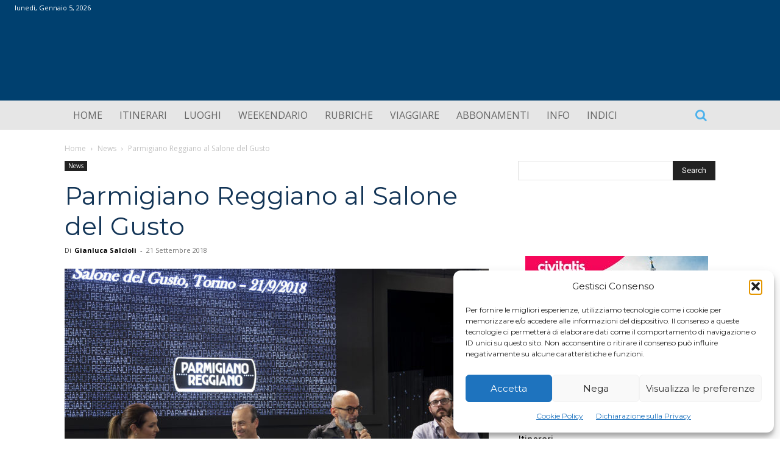

--- FILE ---
content_type: text/html; charset=utf-8
request_url: https://www.google.com/recaptcha/api2/aframe
body_size: -86
content:
<!DOCTYPE HTML><html><head><meta http-equiv="content-type" content="text/html; charset=UTF-8"></head><body><script nonce="88o8x217A50F1Spnk1TxJw">/** Anti-fraud and anti-abuse applications only. See google.com/recaptcha */ try{var clients={'sodar':'https://pagead2.googlesyndication.com/pagead/sodar?'};window.addEventListener("message",function(a){try{if(a.source===window.parent){var b=JSON.parse(a.data);var c=clients[b['id']];if(c){var d=document.createElement('img');d.src=c+b['params']+'&rc='+(localStorage.getItem("rc::a")?sessionStorage.getItem("rc::b"):"");window.document.body.appendChild(d);sessionStorage.setItem("rc::e",parseInt(sessionStorage.getItem("rc::e")||0)+1);localStorage.setItem("rc::h",'1767633049742');}}}catch(b){}});window.parent.postMessage("_grecaptcha_ready", "*");}catch(b){}</script></body></html>

--- FILE ---
content_type: text/css
request_url: https://www.itinerarieluoghi.it/wp-content/plugins/pvtcontent_bundle/plugins/private-content-user-data/css/datepicker/light/pcud_light.theme.min.css
body_size: 2476
content:
/*! jQuery UI - v1.11.2 - 2014-11-30
* http://jqueryui.com
* Copyright 2014 jQuery Foundation and other contributors; Licensed MIT */

@import url("jquery-ui.min.css");
@import url("jquery-ui.structure.min.css");

.pcud_dp .ui-widget,.pcud_dp .ui-widget *{font-family:Verdana,Arial,sans-serif;font-size:14px}.pcud_dp .ui-widget button,.pcud_dp .ui-widget input,.pcud_dp .ui-widget select,.pcud_dp .ui-widget textarea{font-family:Verdana,Arial,sans-serif;font-size:1em}.pcud_dp .ui-widget-content{border:1px solid #aaa;background:url(images/ui-bg_flat_75_ffffff_40x100.png) 50% 50% repeat-x #fff;color:#333}.pcud_dp .ui-widget-content a{color:#333}.pcud_dp .ui-widget-header{border:1px solid #aaa;background:url(images/ui-bg_flat_75_ddd_40x100.png) 50% 50% repeat-x #ddd;color:#333;font-weight:700}.pcud_dp .ui-widget-header a{color:#333}.pcud_dp .ui-state-default,.pcud_dp .ui-widget-content .ui-state-default,.pcud_dp .ui-widget-header .ui-state-default{border:1px solid #d8d8d8;background:url(images/ui-bg_flat_75_f5f5f5_40x100.png) 50% 50% repeat-x #f5f5f5;font-weight:400;color:#484848}.pcud_dp .ui-state-default a,.pcud_dp .ui-state-default a:link,.pcud_dp .ui-state-default a:visited{color:#484848;text-decoration:none}.pcud_dp .ui-state-focus,.pcud_dp .ui-state-hover,.pcud_dp .ui-widget-content .ui-state-focus,.pcud_dp .ui-widget-content .ui-state-hover,.pcud_dp .ui-widget-header .ui-state-focus,.pcud_dp .ui-widget-header .ui-state-hover{border:1px solid #999;background:url(images/ui-bg_flat_75_dadada_40x100.png) 50% 50% repeat-x #dadada;font-weight:400;color:#212121}.pcud_dp .ui-state-focus a,.pcud_dp .ui-state-focus a:hover,.pcud_dp .ui-state-focus a:link,.pcud_dp .ui-state-focus a:visited,.pcud_dp .ui-state-hover a,.pcud_dp .ui-state-hover a:hover,.pcud_dp .ui-state-hover a:link,.pcud_dp .ui-state-hover a:visited{color:#212121;text-decoration:none}.pcud_dp .ui-state-active,.pcud_dp .ui-widget-content .ui-state-active,.pcud_dp .ui-widget-header .ui-state-active{border:1px solid #888;background:url(images/ui-bg_flat_65_888_40x100.png) 50% 50% repeat-x #888;font-weight:400;color:#fdfdfd}.pcud_dp .ui-state-active a,.pcud_dp .ui-state-active a:link,.pcud_dp .ui-state-active a:visited{color:#fdfdfd;text-decoration:none}.pcud_dp .ui-state-highlight,.pcud_dp .ui-widget-content .ui-state-highlight,.pcud_dp .ui-widget-header .ui-state-highlight{border:1px solid #b4b4b4;background:url(images/ui-bg_flat_70_fdfdfd_40x100.png) 50% 50% repeat-x #fdfdfd;color:#444}.pcud_dp .ui-state-highlight a,.pcud_dp .ui-widget-content .ui-state-highlight a,.pcud_dp .ui-widget-header .ui-state-highlight a{color:#444}.pcud_dp .ui-state-error,.pcud_dp .ui-widget-content .ui-state-error,.pcud_dp .ui-widget-header .ui-state-error{border:1px solid #cd0a0a;background:url(images/ui-bg_glass_95_fef1ec_1x400.png) 50% 50% repeat-x #fef1ec;color:#cd0a0a}.pcud_dp .ui-state-error a,.pcud_dp .ui-state-error-text,.pcud_dp .ui-widget-content .ui-state-error a,.pcud_dp .ui-widget-content .ui-state-error-text,.pcud_dp .ui-widget-header .ui-state-error a,.pcud_dp .ui-widget-header .ui-state-error-text{color:#cd0a0a}.pcud_dp .ui-priority-primary,.pcud_dp .ui-widget-content .ui-priority-primary,.pcud_dp .ui-widget-header .ui-priority-primary{font-weight:700}.pcud_dp .ui-priority-secondary,.pcud_dp .ui-widget-content .ui-priority-secondary,.pcud_dp .ui-widget-header .ui-priority-secondary{opacity:.7;filter:Alpha(Opacity=70);font-weight:400}.pcud_dp .ui-state-disabled,.pcud_dp .ui-widget-content .ui-state-disabled,.pcud_dp .ui-widget-header .ui-state-disabled{opacity:.35;filter:Alpha(Opacity=35);background-image:none}.pcud_dp .ui-state-disabled .ui-icon{filter:Alpha(Opacity=35)}.pcud_dp .ui-icon{width:16px;height:16px}.pcud_dp .ui-icon,.pcud_dp .ui-widget-content .ui-icon{background-image:url(images/ui-icons_222222_256x240.png)}.pcud_dp .ui-widget-header .ui-icon{background-image:url(images/ui-icons_707070_256x240.png)}.pcud_dp .ui-state-default .ui-icon{background-image:url(images/ui-icons_888888_256x240.png)}.pcud_dp .ui-state-focus .ui-icon,.pcud_dp .ui-state-hover .ui-icon{background-image:url(images/ui-icons_454545_256x240.png)}.pcud_dp .ui-state-active .ui-icon{background-image:url(images/ui-icons_fdfdfd_256x240.png)}.pcud_dp .ui-state-highlight .ui-icon{background-image:url(images/ui-icons_444_256x240.png)}.pcud_dp .ui-state-error .ui-icon,.pcud_dp .ui-state-error-text .ui-icon{background-image:url(images/ui-icons_cd0a0a_256x240.png)}.pcud_dp .ui-icon-blank{background-position:16px 16px}.pcud_dp .ui-icon-carat-1-n{background-position:0 0}.pcud_dp .ui-icon-carat-1-ne{background-position:-16px 0}.pcud_dp .ui-icon-carat-1-e{background-position:-32px 0}.pcud_dp .ui-icon-carat-1-se{background-position:-48px 0}.pcud_dp .ui-icon-carat-1-s{background-position:-64px 0}.pcud_dp .ui-icon-carat-1-sw{background-position:-80px 0}.pcud_dp .ui-icon-carat-1-w{background-position:-96px 0}.pcud_dp .ui-icon-carat-1-nw{background-position:-112px 0}.pcud_dp .ui-icon-carat-2-n-s{background-position:-128px 0}.pcud_dp .ui-icon-carat-2-e-w{background-position:-144px 0}.pcud_dp .ui-icon-triangle-1-n{background-position:0 -16px}.pcud_dp .ui-icon-triangle-1-ne{background-position:-16px -16px}.pcud_dp .ui-icon-triangle-1-e{background-position:-32px -16px}.pcud_dp .ui-icon-triangle-1-se{background-position:-48px -16px}.pcud_dp .ui-icon-triangle-1-s{background-position:-64px -16px}.pcud_dp .ui-icon-triangle-1-sw{background-position:-80px -16px}.pcud_dp .ui-icon-triangle-1-w{background-position:-96px -16px}.pcud_dp .ui-icon-triangle-1-nw{background-position:-112px -16px}.pcud_dp .ui-icon-triangle-2-n-s{background-position:-128px -16px}.pcud_dp .ui-icon-triangle-2-e-w{background-position:-144px -16px}.pcud_dp .ui-icon-arrow-1-n{background-position:0 -32px}.pcud_dp .ui-icon-arrow-1-ne{background-position:-16px -32px}.pcud_dp .ui-icon-arrow-1-e{background-position:-32px -32px}.pcud_dp .ui-icon-arrow-1-se{background-position:-48px -32px}.pcud_dp .ui-icon-arrow-1-s{background-position:-64px -32px}.pcud_dp .ui-icon-arrow-1-sw{background-position:-80px -32px}.pcud_dp .ui-icon-arrow-1-w{background-position:-96px -32px}.pcud_dp .ui-icon-arrow-1-nw{background-position:-112px -32px}.pcud_dp .ui-icon-arrow-2-n-s{background-position:-128px -32px}.pcud_dp .ui-icon-arrow-2-ne-sw{background-position:-144px -32px}.pcud_dp .ui-icon-arrow-2-e-w{background-position:-160px -32px}.pcud_dp .ui-icon-arrow-2-se-nw{background-position:-176px -32px}.pcud_dp .ui-icon-arrowstop-1-n{background-position:-192px -32px}.pcud_dp .ui-icon-arrowstop-1-e{background-position:-208px -32px}.pcud_dp .ui-icon-arrowstop-1-s{background-position:-224px -32px}.pcud_dp .ui-icon-arrowstop-1-w{background-position:-240px -32px}.pcud_dp .ui-icon-arrowthick-1-n{background-position:0 -48px}.pcud_dp .ui-icon-arrowthick-1-ne{background-position:-16px -48px}.pcud_dp .ui-icon-arrowthick-1-e{background-position:-32px -48px}.pcud_dp .ui-icon-arrowthick-1-se{background-position:-48px -48px}.pcud_dp .ui-icon-arrowthick-1-s{background-position:-64px -48px}.pcud_dp .ui-icon-arrowthick-1-sw{background-position:-80px -48px}.pcud_dp .ui-icon-arrowthick-1-w{background-position:-96px -48px}.pcud_dp .ui-icon-arrowthick-1-nw{background-position:-112px -48px}.pcud_dp .ui-icon-arrowthick-2-n-s{background-position:-128px -48px}.pcud_dp .ui-icon-arrowthick-2-ne-sw{background-position:-144px -48px}.pcud_dp .ui-icon-arrowthick-2-e-w{background-position:-160px -48px}.pcud_dp .ui-icon-arrowthick-2-se-nw{background-position:-176px -48px}.pcud_dp .ui-icon-arrowthickstop-1-n{background-position:-192px -48px}.pcud_dp .ui-icon-arrowthickstop-1-e{background-position:-208px -48px}.pcud_dp .ui-icon-arrowthickstop-1-s{background-position:-224px -48px}.pcud_dp .ui-icon-arrowthickstop-1-w{background-position:-240px -48px}.pcud_dp .ui-icon-arrowreturnthick-1-w{background-position:0 -64px}.pcud_dp .ui-icon-arrowreturnthick-1-n{background-position:-16px -64px}.pcud_dp .ui-icon-arrowreturnthick-1-e{background-position:-32px -64px}.pcud_dp .ui-icon-arrowreturnthick-1-s{background-position:-48px -64px}.pcud_dp .ui-icon-arrowreturn-1-w{background-position:-64px -64px}.pcud_dp .ui-icon-arrowreturn-1-n{background-position:-80px -64px}.pcud_dp .ui-icon-arrowreturn-1-e{background-position:-96px -64px}.pcud_dp .ui-icon-arrowreturn-1-s{background-position:-112px -64px}.pcud_dp .ui-icon-arrowrefresh-1-w{background-position:-128px -64px}.pcud_dp .ui-icon-arrowrefresh-1-n{background-position:-144px -64px}.pcud_dp .ui-icon-arrowrefresh-1-e{background-position:-160px -64px}.pcud_dp .ui-icon-arrowrefresh-1-s{background-position:-176px -64px}.pcud_dp .ui-icon-arrow-4{background-position:0 -80px}.pcud_dp .ui-icon-arrow-4-diag{background-position:-16px -80px}.pcud_dp .ui-icon-extlink{background-position:-32px -80px}.pcud_dp .ui-icon-newwin{background-position:-48px -80px}.pcud_dp .ui-icon-refresh{background-position:-64px -80px}.pcud_dp .ui-icon-shuffle{background-position:-80px -80px}.pcud_dp .ui-icon-transfer-e-w{background-position:-96px -80px}.pcud_dp .ui-icon-transferthick-e-w{background-position:-112px -80px}.pcud_dp .ui-icon-folder-collapsed{background-position:0 -96px}.pcud_dp .ui-icon-folder-open{background-position:-16px -96px}.pcud_dp .ui-icon-document{background-position:-32px -96px}.pcud_dp .ui-icon-document-b{background-position:-48px -96px}.pcud_dp .ui-icon-note{background-position:-64px -96px}.pcud_dp .ui-icon-mail-closed{background-position:-80px -96px}.pcud_dp .ui-icon-mail-open{background-position:-96px -96px}.pcud_dp .ui-icon-suitcase{background-position:-112px -96px}.pcud_dp .ui-icon-comment{background-position:-128px -96px}.pcud_dp .ui-icon-person{background-position:-144px -96px}.pcud_dp .ui-icon-print{background-position:-160px -96px}.pcud_dp .ui-icon-trash{background-position:-176px -96px}.pcud_dp .ui-icon-locked{background-position:-192px -96px}.pcud_dp .ui-icon-unlocked{background-position:-208px -96px}.pcud_dp .ui-icon-bookmark{background-position:-224px -96px}.pcud_dp .ui-icon-tag{background-position:-240px -96px}.pcud_dp .ui-icon-home{background-position:0 -112px}.pcud_dp .ui-icon-flag{background-position:-16px -112px}.pcud_dp .ui-icon-calendar{background-position:-32px -112px}.pcud_dp .ui-icon-cart{background-position:-48px -112px}.pcud_dp .ui-icon-pencil{background-position:-64px -112px}.pcud_dp .ui-icon-clock{background-position:-80px -112px}.pcud_dp .ui-icon-disk{background-position:-96px -112px}.pcud_dp .ui-icon-calculator{background-position:-112px -112px}.pcud_dp .ui-icon-zoomin{background-position:-128px -112px}.pcud_dp .ui-icon-zoomout{background-position:-144px -112px}.pcud_dp .ui-icon-search{background-position:-160px -112px}.pcud_dp .ui-icon-wrench{background-position:-176px -112px}.pcud_dp .ui-icon-gear{background-position:-192px -112px}.pcud_dp .ui-icon-heart{background-position:-208px -112px}.pcud_dp .ui-icon-star{background-position:-224px -112px}.pcud_dp .ui-icon-link{background-position:-240px -112px}.pcud_dp .ui-icon-cancel{background-position:0 -128px}.pcud_dp .ui-icon-plus{background-position:-16px -128px}.pcud_dp .ui-icon-plusthick{background-position:-32px -128px}.pcud_dp .ui-icon-minus{background-position:-48px -128px}.pcud_dp .ui-icon-minusthick{background-position:-64px -128px}.pcud_dp .ui-icon-close{background-position:-80px -128px}.pcud_dp .ui-icon-closethick{background-position:-96px -128px}.pcud_dp .ui-icon-key{background-position:-112px -128px}.pcud_dp .ui-icon-lightbulb{background-position:-128px -128px}.pcud_dp .ui-icon-scissors{background-position:-144px -128px}.pcud_dp .ui-icon-clipboard{background-position:-160px -128px}.pcud_dp .ui-icon-copy{background-position:-176px -128px}.pcud_dp .ui-icon-contact{background-position:-192px -128px}.pcud_dp .ui-icon-image{background-position:-208px -128px}.pcud_dp .ui-icon-video{background-position:-224px -128px}.pcud_dp .ui-icon-script{background-position:-240px -128px}.pcud_dp .ui-icon-alert{background-position:0 -144px}.pcud_dp .ui-icon-info{background-position:-16px -144px}.pcud_dp .ui-icon-notice{background-position:-32px -144px}.pcud_dp .ui-icon-help{background-position:-48px -144px}.pcud_dp .ui-icon-check{background-position:-64px -144px}.pcud_dp .ui-icon-bullet{background-position:-80px -144px}.pcud_dp .ui-icon-radio-on{background-position:-96px -144px}.pcud_dp .ui-icon-radio-off{background-position:-112px -144px}.pcud_dp .ui-icon-pin-w{background-position:-128px -144px}.pcud_dp .ui-icon-pin-s{background-position:-144px -144px}.pcud_dp .ui-icon-play{background-position:0 -160px}.pcud_dp .ui-icon-pause{background-position:-16px -160px}.pcud_dp .ui-icon-seek-next{background-position:-32px -160px}.pcud_dp .ui-icon-seek-prev{background-position:-48px -160px}.pcud_dp .ui-icon-seek-end{background-position:-64px -160px}.pcud_dp .ui-icon-seek-first,.pcud_dp .ui-icon-seek-start{background-position:-80px -160px}.pcud_dp .ui-icon-stop{background-position:-96px -160px}.pcud_dp .ui-icon-eject{background-position:-112px -160px}.pcud_dp .ui-icon-volume-off{background-position:-128px -160px}.pcud_dp .ui-icon-volume-on{background-position:-144px -160px}.pcud_dp .ui-icon-power{background-position:0 -176px}.pcud_dp .ui-icon-signal-diag{background-position:-16px -176px}.pcud_dp .ui-icon-signal{background-position:-32px -176px}.pcud_dp .ui-icon-battery-0{background-position:-48px -176px}.pcud_dp .ui-icon-battery-1{background-position:-64px -176px}.pcud_dp .ui-icon-battery-2{background-position:-80px -176px}.pcud_dp .ui-icon-battery-3{background-position:-96px -176px}.pcud_dp .ui-icon-circle-plus{background-position:0 -192px}.pcud_dp .ui-icon-circle-minus{background-position:-16px -192px}.pcud_dp .ui-icon-circle-close{background-position:-32px -192px}.pcud_dp .ui-icon-circle-triangle-e{background-position:-48px -192px}.pcud_dp .ui-icon-circle-triangle-s{background-position:-64px -192px}.pcud_dp .ui-icon-circle-triangle-w{background-position:-80px -192px}.pcud_dp .ui-icon-circle-triangle-n{background-position:-96px -192px}.pcud_dp .ui-icon-circle-arrow-e{background-position:-112px -192px}.pcud_dp .ui-icon-circle-arrow-s{background-position:-128px -192px}.pcud_dp .ui-icon-circle-arrow-w{background-position:-144px -192px}.pcud_dp .ui-icon-circle-arrow-n{background-position:-160px -192px}.pcud_dp .ui-icon-circle-zoomin{background-position:-176px -192px}.pcud_dp .ui-icon-circle-zoomout{background-position:-192px -192px}.pcud_dp .ui-icon-circle-check{background-position:-208px -192px}.pcud_dp .ui-icon-circlesmall-plus{background-position:0 -208px}.pcud_dp .ui-icon-circlesmall-minus{background-position:-16px -208px}.pcud_dp .ui-icon-circlesmall-close{background-position:-32px -208px}.pcud_dp .ui-icon-squaresmall-plus{background-position:-48px -208px}.pcud_dp .ui-icon-squaresmall-minus{background-position:-64px -208px}.pcud_dp .ui-icon-squaresmall-close{background-position:-80px -208px}.pcud_dp .ui-icon-grip-dotted-vertical{background-position:0 -224px}.pcud_dp .ui-icon-grip-dotted-horizontal{background-position:-16px -224px}.pcud_dp .ui-icon-grip-solid-vertical{background-position:-32px -224px}.pcud_dp .ui-icon-grip-solid-horizontal{background-position:-48px -224px}.pcud_dp .ui-icon-gripsmall-diagonal-se{background-position:-64px -224px}.pcud_dp .ui-icon-grip-diagonal-se{background-position:-80px -224px}.pcud_dp .ui-corner-all,.pcud_dp .ui-corner-left,.pcud_dp .ui-corner-tl,.pcud_dp .ui-corner-top{border-top-left-radius:2px}.pcud_dp .ui-corner-all,.pcud_dp .ui-corner-right,.pcud_dp .ui-corner-top,.pcud_dp .ui-corner-tr{border-top-right-radius:2px}.pcud_dp .ui-corner-all,.pcud_dp .ui-corner-bl,.pcud_dp .ui-corner-bottom,.pcud_dp .ui-corner-left{border-bottom-left-radius:2px}.pcud_dp .ui-corner-all,.pcud_dp .ui-corner-bottom,.pcud_dp .ui-corner-br,.pcud_dp .ui-corner-right{border-bottom-right-radius:2px}.pcud_dp .ui-widget-overlay{background:url(images/ui-bg_flat_0_aaaaaa_40x100.png) 50% 50% repeat-x #aaa;opacity:.3;filter:Alpha(Opacity=30)}.pcud_dp .ui-widget-shadow{margin:-8px 0 0 -8px;padding:8px;background:url(images/ui-bg_flat_0_aaaaaa_40x100.png) 50% 50% repeat-x #aaa;opacity:.3;filter:Alpha(Opacity=30);border-radius:8px}.pcud_dp .ui-datepicker-calendar th{text-align:center;height:28px;padding:4px .03em!important}.pcud_dp .ui-datepicker-calendar th span{line-height:18px}.pcud_dp .ui-datepicker-calendar td{text-align:center;height:30px}.pcud_dp .ui-datepicker-calendar td a{line-height:20px}

--- FILE ---
content_type: text/css
request_url: https://www.itinerarieluoghi.it/wp-content/plugins/qi-addons-for-elementor/assets/css/grid.min.css
body_size: 1957
content:
.qodef-qi-grid>.qodef-grid-inner{position:relative;display:grid;gap:30px}.qodef-qi-grid>.qodef-grid-inner>.qodef-grid-item.qodef-order--1{order:1}.qodef-qi-grid>.qodef-grid-inner>.qodef-grid-item.qodef-order--2{order:2}.qodef-qi-grid>.qodef-grid-inner>.qodef-grid-item.qodef-order--3{order:3}.qodef-qi-grid>.qodef-grid-inner>.qodef-grid-item.qodef-order--4{order:4}.qodef-qi-grid>.qodef-grid-inner>.qodef-grid-item.qodef-order--5{order:5}.qodef-qi-grid>.qodef-grid-inner>.qodef-grid-item.qodef-order--6{order:6}.qodef-qi-grid>.qodef-grid-inner>.qodef-grid-item.qodef-order--7{order:7}.qodef-qi-grid>.qodef-grid-inner>.qodef-grid-item.qodef-order--8{order:8}.qodef-qi-grid>.qodef-grid-inner>.qodef-grid-item.qodef-order--9{order:9}.qodef-qi-grid>.qodef-grid-inner>.qodef-grid-item.qodef-order--10{order:10}.qodef-qi-grid>.qodef-grid-inner>.qodef-grid-item.qodef-order--11{order:11}.qodef-qi-grid>.qodef-grid-inner.qodef-qi-clear:after,.qodef-qi-grid>.qodef-grid-inner.qodef-qi-clear:before{display:none!important}.qodef-qi-grid .qodef-grid-item{float:none!important}.qodef-qi-grid.qodef-layout--qi-template>.qodef-grid-inner{display:flex}.qodef-qi-grid.qodef-layout--qi-template>.qodef-grid-inner>.qodef-grid-item{width:100%}.qodef-qi-grid.qodef-layout--qi-template>.qodef-grid-inner>.qodef-grid-item.qodef-col--12{width:100%}.qodef-qi-grid.qodef-layout--qi-template>.qodef-grid-inner>.qodef-grid-item.qodef-col--11{width:91.6666666667%}.qodef-qi-grid.qodef-layout--qi-template>.qodef-grid-inner>.qodef-grid-item.qodef-col--10{width:83.3333333333%}.qodef-qi-grid.qodef-layout--qi-template>.qodef-grid-inner>.qodef-grid-item.qodef-col--9{width:75%}.qodef-qi-grid.qodef-layout--qi-template>.qodef-grid-inner>.qodef-grid-item.qodef-col--8{width:66.6666666667%}.qodef-qi-grid.qodef-layout--qi-template>.qodef-grid-inner>.qodef-grid-item.qodef-col--7{width:58.3333333333%}.qodef-qi-grid.qodef-layout--qi-template>.qodef-grid-inner>.qodef-grid-item.qodef-col--6{width:50%}.qodef-qi-grid.qodef-layout--qi-template>.qodef-grid-inner>.qodef-grid-item.qodef-col--5{width:41.6666666667%}.qodef-qi-grid.qodef-layout--qi-template>.qodef-grid-inner>.qodef-grid-item.qodef-col--4{width:33.3333333333%}.qodef-qi-grid.qodef-layout--qi-template>.qodef-grid-inner>.qodef-grid-item.qodef-col--3{width:25%}.qodef-qi-grid.qodef-layout--qi-template>.qodef-grid-inner>.qodef-grid-item.qodef-col--2{width:16.6666666667%}.qodef-qi-grid.qodef-layout--qi-template>.qodef-grid-inner>.qodef-grid-item.qodef-col--1{width:8.3333333333%}.qodef-qi-grid.qodef-layout--qi-template>.qodef-grid-inner>.qodef-grid-item.qodef-col--auto{width:auto}.qodef-qi-grid.qodef-layout--qi-columns>.qodef-grid-inner{grid-template-columns:minmax(0,1fr)}.qodef-qi-grid.qodef-layout--qi-columns.qodef-col-num--1>.qodef-grid-inner{grid-template-columns:repeat(1,minmax(0,1fr))}.qodef-qi-grid.qodef-layout--qi-columns.qodef-col-num--2>.qodef-grid-inner{grid-template-columns:repeat(2,minmax(0,1fr))}.qodef-qi-grid.qodef-layout--qi-columns.qodef-col-num--3>.qodef-grid-inner{grid-template-columns:repeat(3,minmax(0,1fr))}.qodef-qi-grid.qodef-layout--qi-columns.qodef-col-num--4>.qodef-grid-inner{grid-template-columns:repeat(4,minmax(0,1fr))}.qodef-qi-grid.qodef-layout--qi-columns.qodef-col-num--5>.qodef-grid-inner{grid-template-columns:repeat(5,minmax(0,1fr))}.qodef-qi-grid.qodef-layout--qi-columns.qodef-col-num--6>.qodef-grid-inner{grid-template-columns:repeat(6,minmax(0,1fr))}.qodef-qi-grid.qodef-layout--qi-columns.qodef-col-num--7>.qodef-grid-inner{grid-template-columns:repeat(7,minmax(0,1fr))}.qodef-qi-grid.qodef-layout--qi-columns.qodef-col-num--8>.qodef-grid-inner{grid-template-columns:repeat(8,minmax(0,1fr))}.qodef-qi-grid.qodef-layout--qi-columns.qodef-col-split--1-11>.qodef-grid-inner{grid-template-columns:minmax(0,1fr) minmax(0,11fr)}@media only screen and (max-width:1024px){.qodef-qi-grid.qodef-layout--qi-columns.qodef-col-split--1-11>.qodef-grid-inner{grid-template-columns:minmax(0,1fr)}}.qodef-qi-grid.qodef-layout--qi-columns.qodef-col-split--2-10>.qodef-grid-inner{grid-template-columns:minmax(0,2fr) minmax(0,10fr)}@media only screen and (max-width:1024px){.qodef-qi-grid.qodef-layout--qi-columns.qodef-col-split--2-10>.qodef-grid-inner{grid-template-columns:minmax(0,1fr)}}.qodef-qi-grid.qodef-layout--qi-columns.qodef-col-split--3-9>.qodef-grid-inner{grid-template-columns:minmax(0,3fr) minmax(0,9fr)}@media only screen and (max-width:1024px){.qodef-qi-grid.qodef-layout--qi-columns.qodef-col-split--3-9>.qodef-grid-inner{grid-template-columns:minmax(0,1fr)}}.qodef-qi-grid.qodef-layout--qi-columns.qodef-col-split--4-8>.qodef-grid-inner{grid-template-columns:minmax(0,4fr) minmax(0,8fr)}@media only screen and (max-width:1024px){.qodef-qi-grid.qodef-layout--qi-columns.qodef-col-split--4-8>.qodef-grid-inner{grid-template-columns:minmax(0,1fr)}}.qodef-qi-grid.qodef-layout--qi-columns.qodef-col-split--5-7>.qodef-grid-inner{grid-template-columns:minmax(0,5fr) minmax(0,7fr)}@media only screen and (max-width:1024px){.qodef-qi-grid.qodef-layout--qi-columns.qodef-col-split--5-7>.qodef-grid-inner{grid-template-columns:minmax(0,1fr)}}.qodef-qi-grid.qodef-layout--qi-columns.qodef-col-split--6-6>.qodef-grid-inner{grid-template-columns:minmax(0,6fr) minmax(0,6fr)}@media only screen and (max-width:1024px){.qodef-qi-grid.qodef-layout--qi-columns.qodef-col-split--6-6>.qodef-grid-inner{grid-template-columns:minmax(0,1fr)}}.qodef-qi-grid.qodef-layout--qi-columns.qodef-col-split--7-5>.qodef-grid-inner{grid-template-columns:minmax(0,7fr) minmax(0,5fr)}@media only screen and (max-width:1024px){.qodef-qi-grid.qodef-layout--qi-columns.qodef-col-split--7-5>.qodef-grid-inner{grid-template-columns:minmax(0,1fr)}}.qodef-qi-grid.qodef-layout--qi-columns.qodef-col-split--8-4>.qodef-grid-inner{grid-template-columns:minmax(0,8fr) minmax(0,4fr)}@media only screen and (max-width:1024px){.qodef-qi-grid.qodef-layout--qi-columns.qodef-col-split--8-4>.qodef-grid-inner{grid-template-columns:minmax(0,1fr)}}.qodef-qi-grid.qodef-layout--qi-columns.qodef-col-split--9-3>.qodef-grid-inner{grid-template-columns:minmax(0,9fr) minmax(0,3fr)}@media only screen and (max-width:1024px){.qodef-qi-grid.qodef-layout--qi-columns.qodef-col-split--9-3>.qodef-grid-inner{grid-template-columns:minmax(0,1fr)}}.qodef-qi-grid.qodef-layout--qi-columns.qodef-col-split--10-2>.qodef-grid-inner{grid-template-columns:minmax(0,10fr) minmax(0,2fr)}@media only screen and (max-width:1024px){.qodef-qi-grid.qodef-layout--qi-columns.qodef-col-split--10-2>.qodef-grid-inner{grid-template-columns:minmax(0,1fr)}}.qodef-qi-grid.qodef-layout--qi-columns.qodef-col-split--11-1>.qodef-grid-inner{grid-template-columns:minmax(0,11fr) minmax(0,1fr)}@media only screen and (max-width:1024px){.qodef-qi-grid.qodef-layout--qi-columns.qodef-col-split--11-1>.qodef-grid-inner{grid-template-columns:minmax(0,1fr)}}.qodef-qi-grid.qodef-layout--qi-masonry.qodef-items--fixed .qodef-grid-item .qodef-e-inner{height:100%;overflow:hidden}.qodef-qi-grid.qodef-layout--qi-masonry.qodef-items--fixed .qodef-grid-item img{height:100%;width:100%;object-fit:cover}.qodef-qi-grid.qodef-layout--qi-masonry>.qodef-grid-inner{visibility:hidden}.qodef-qi-grid.qodef-layout--qi-masonry>.qodef-grid-inner.qodef--masonry-init{visibility:visible}.qodef-qi-grid.qodef-layout--qi-masonry.qodef-col-num--1>.qodef-grid-inner{grid-template-columns:repeat(1,1fr)}.qodef-qi-grid.qodef-layout--qi-masonry.qodef-col-num--2>.qodef-grid-inner{grid-template-columns:repeat(2,1fr)}.qodef-qi-grid.qodef-layout--qi-masonry.qodef-col-num--3>.qodef-grid-inner{grid-template-columns:repeat(3,1fr)}.qodef-qi-grid.qodef-layout--qi-masonry.qodef-col-num--4>.qodef-grid-inner{grid-template-columns:repeat(4,1fr)}.qodef-qi-grid.qodef-layout--qi-masonry.qodef-col-num--5>.qodef-grid-inner{grid-template-columns:repeat(5,1fr)}.qodef-qi-grid.qodef-layout--qi-masonry.qodef-col-num--6>.qodef-grid-inner{grid-template-columns:repeat(6,1fr)}.qodef-qi-grid.qodef-layout--qi-masonry.qodef-col-num--7>.qodef-grid-inner{grid-template-columns:repeat(7,1fr)}.qodef-qi-grid.qodef-layout--qi-masonry.qodef-col-num--8>.qodef-grid-inner{grid-template-columns:repeat(8,1fr)}.qodef-qi-grid.qodef-gutter--no>.qodef-grid-inner{gap:0}.qodef-qi-grid.qodef-gutter--tiny>.qodef-grid-inner{gap:10px}.qodef-qi-grid.qodef-gutter--small>.qodef-grid-inner{gap:20px}.qodef-qi-grid.qodef-gutter--normal>.qodef-grid-inner{gap:30px}.qodef-qi-grid.qodef-gutter--medium>.qodef-grid-inner{gap:40px}.qodef-qi-grid.qodef-gutter--large>.qodef-grid-inner{gap:50px}.qodef-qi-grid.qodef-gutter--huge>.qodef-grid-inner{gap:68px}.qodef-qi-grid.qodef-disable-row-gap>.qodef-grid-inner{row-gap:0}@media only screen and (max-width:1440 px){.qodef-qi-grid.qodef-layout--qi-template.qodef-flex-wrap--1440>.qodef-grid-inner{flex-wrap:wrap}.qodef-qi-grid.qodef-layout--qi-template.qodef-flex-wrap--1440>.qodef-grid-inner>.qodef-grid-item{width:100%}}@media only screen and (max-width:1366 px){.qodef-qi-grid.qodef-layout--qi-template.qodef-flex-wrap--1366>.qodef-grid-inner{flex-wrap:wrap}.qodef-qi-grid.qodef-layout--qi-template.qodef-flex-wrap--1366>.qodef-grid-inner>.qodef-grid-item{width:100%}}@media only screen and (max-width:1024 px){.qodef-qi-grid.qodef-layout--qi-template.qodef-flex-wrap--1024>.qodef-grid-inner{flex-wrap:wrap}.qodef-qi-grid.qodef-layout--qi-template.qodef-flex-wrap--1024>.qodef-grid-inner>.qodef-grid-item{width:100%}}@media only screen and (max-width:768 px){.qodef-qi-grid.qodef-layout--qi-template.qodef-flex-wrap--768>.qodef-grid-inner{flex-wrap:wrap}.qodef-qi-grid.qodef-layout--qi-template.qodef-flex-wrap--768>.qodef-grid-inner>.qodef-grid-item{width:100%}}@media only screen and (max-width:680 px){.qodef-qi-grid.qodef-layout--qi-template.qodef-flex-wrap--680>.qodef-grid-inner{flex-wrap:wrap}.qodef-qi-grid.qodef-layout--qi-template.qodef-flex-wrap--680>.qodef-grid-inner>.qodef-grid-item{width:100%}}@media only screen and (max-width:480px){.qodef-qi-grid.qodef-layout--qi-template.qodef-flex-wrap--480>.qodef-grid-inner{flex-wrap:wrap}.qodef-qi-grid.qodef-layout--qi-template.qodef-flex-wrap--480>.qodef-grid-inner>.qodef-grid-item{width:100%}}@media only screen and (max-width:1440px){.qodef-qi-grid.qodef-responsive--predefined.qodef-col-num--6.qodef-layout--qi-columns>.qodef-grid-inner{grid-template-columns:repeat(5,minmax(0,1fr))}.qodef-qi-grid.qodef-responsive--predefined.qodef-col-num--6.qodef-layout--qi-masonry>.qodef-grid-inner{grid-template-columns:repeat(5,minmax(0,1fr))}}@media only screen and (max-width:1366px){.qodef-qi-grid.qodef-responsive--predefined.qodef-col-num--5.qodef-layout--qi-columns>.qodef-grid-inner{grid-template-columns:repeat(4,minmax(0,1fr))}.qodef-qi-grid.qodef-responsive--predefined.qodef-col-num--5.qodef-layout--qi-masonry>.qodef-grid-inner{grid-template-columns:repeat(4,minmax(0,1fr))}.qodef-qi-grid.qodef-responsive--predefined.qodef-col-num--6.qodef-layout--qi-columns>.qodef-grid-inner{grid-template-columns:repeat(4,minmax(0,1fr))}.qodef-qi-grid.qodef-responsive--predefined.qodef-col-num--6.qodef-layout--qi-masonry>.qodef-grid-inner{grid-template-columns:repeat(4,minmax(0,1fr))}.qodef-qi-grid.qodef-responsive--predefined.qodef-col-num--7.qodef-layout--qi-columns>.qodef-grid-inner{grid-template-columns:repeat(4,minmax(0,1fr))}.qodef-qi-grid.qodef-responsive--predefined.qodef-col-num--7.qodef-layout--qi-masonry>.qodef-grid-inner{grid-template-columns:repeat(4,minmax(0,1fr))}.qodef-qi-grid.qodef-responsive--predefined.qodef-col-num--8.qodef-layout--qi-columns>.qodef-grid-inner{grid-template-columns:repeat(4,minmax(0,1fr))}.qodef-qi-grid.qodef-responsive--predefined.qodef-col-num--8.qodef-layout--qi-masonry>.qodef-grid-inner{grid-template-columns:repeat(4,minmax(0,1fr))}}@media only screen and (max-width:1024px){.qodef-qi-grid.qodef-responsive--predefined.qodef-col-num--4.qodef-layout--qi-columns>.qodef-grid-inner{grid-template-columns:repeat(3,minmax(0,1fr))}.qodef-qi-grid.qodef-responsive--predefined.qodef-col-num--4.qodef-layout--qi-masonry>.qodef-grid-inner{grid-template-columns:repeat(3,minmax(0,1fr))}.qodef-qi-grid.qodef-responsive--predefined.qodef-col-num--5.qodef-layout--qi-columns>.qodef-grid-inner{grid-template-columns:repeat(3,minmax(0,1fr))}.qodef-qi-grid.qodef-responsive--predefined.qodef-col-num--5.qodef-layout--qi-masonry>.qodef-grid-inner{grid-template-columns:repeat(3,minmax(0,1fr))}.qodef-qi-grid.qodef-responsive--predefined.qodef-col-num--6.qodef-layout--qi-columns>.qodef-grid-inner{grid-template-columns:repeat(3,minmax(0,1fr))}.qodef-qi-grid.qodef-responsive--predefined.qodef-col-num--6.qodef-layout--qi-masonry>.qodef-grid-inner{grid-template-columns:repeat(3,minmax(0,1fr))}.qodef-qi-grid.qodef-responsive--predefined.qodef-col-num--7.qodef-layout--qi-columns>.qodef-grid-inner{grid-template-columns:repeat(4,minmax(0,1fr))}.qodef-qi-grid.qodef-responsive--predefined.qodef-col-num--7.qodef-layout--qi-masonry>.qodef-grid-inner{grid-template-columns:repeat(4,minmax(0,1fr))}.qodef-qi-grid.qodef-responsive--predefined.qodef-col-num--8.qodef-layout--qi-columns>.qodef-grid-inner{grid-template-columns:repeat(4,minmax(0,1fr))}.qodef-qi-grid.qodef-responsive--predefined.qodef-col-num--8.qodef-layout--qi-masonry>.qodef-grid-inner{grid-template-columns:repeat(4,minmax(0,1fr))}}@media only screen and (max-width:768px){.qodef-qi-grid.qodef-responsive--predefined.qodef-col-num--3.qodef-layout--qi-columns>.qodef-grid-inner{grid-template-columns:repeat(2,minmax(0,1fr))}.qodef-qi-grid.qodef-responsive--predefined.qodef-col-num--3.qodef-layout--qi-masonry>.qodef-grid-inner{grid-template-columns:repeat(2,minmax(0,1fr))}.qodef-qi-grid.qodef-responsive--predefined.qodef-col-num--4.qodef-layout--qi-columns>.qodef-grid-inner{grid-template-columns:repeat(2,minmax(0,1fr))}.qodef-qi-grid.qodef-responsive--predefined.qodef-col-num--4.qodef-layout--qi-masonry>.qodef-grid-inner{grid-template-columns:repeat(2,minmax(0,1fr))}.qodef-qi-grid.qodef-responsive--predefined.qodef-col-num--5.qodef-layout--qi-columns>.qodef-grid-inner{grid-template-columns:repeat(2,minmax(0,1fr))}.qodef-qi-grid.qodef-responsive--predefined.qodef-col-num--5.qodef-layout--qi-masonry>.qodef-grid-inner{grid-template-columns:repeat(2,minmax(0,1fr))}.qodef-qi-grid.qodef-responsive--predefined.qodef-col-num--6.qodef-layout--qi-columns>.qodef-grid-inner{grid-template-columns:repeat(2,minmax(0,1fr))}.qodef-qi-grid.qodef-responsive--predefined.qodef-col-num--6.qodef-layout--qi-masonry>.qodef-grid-inner{grid-template-columns:repeat(2,minmax(0,1fr))}.qodef-qi-grid.qodef-responsive--predefined.qodef-col-num--7.qodef-layout--qi-columns>.qodef-grid-inner{grid-template-columns:repeat(4,minmax(0,1fr))}.qodef-qi-grid.qodef-responsive--predefined.qodef-col-num--7.qodef-layout--qi-masonry>.qodef-grid-inner{grid-template-columns:repeat(4,minmax(0,1fr))}.qodef-qi-grid.qodef-responsive--predefined.qodef-col-num--8.qodef-layout--qi-columns>.qodef-grid-inner{grid-template-columns:repeat(4,minmax(0,1fr))}.qodef-qi-grid.qodef-responsive--predefined.qodef-col-num--8.qodef-layout--qi-masonry>.qodef-grid-inner{grid-template-columns:repeat(4,minmax(0,1fr))}}@media only screen and (max-width:680px){.qodef-qi-grid.qodef-responsive--predefined.qodef-col-num--2.qodef-layout--qi-columns>.qodef-grid-inner{grid-template-columns:repeat(1,minmax(0,1fr))}.qodef-qi-grid.qodef-responsive--predefined.qodef-col-num--2.qodef-layout--qi-masonry>.qodef-grid-inner{grid-template-columns:repeat(1,minmax(0,1fr))}.qodef-qi-grid.qodef-responsive--predefined.qodef-col-num--3.qodef-layout--qi-columns>.qodef-grid-inner{grid-template-columns:repeat(1,minmax(0,1fr))}.qodef-qi-grid.qodef-responsive--predefined.qodef-col-num--3.qodef-layout--qi-masonry>.qodef-grid-inner{grid-template-columns:repeat(1,minmax(0,1fr))}.qodef-qi-grid.qodef-responsive--predefined.qodef-col-num--4.qodef-layout--qi-columns>.qodef-grid-inner{grid-template-columns:repeat(1,minmax(0,1fr))}.qodef-qi-grid.qodef-responsive--predefined.qodef-col-num--4.qodef-layout--qi-masonry>.qodef-grid-inner{grid-template-columns:repeat(1,minmax(0,1fr))}.qodef-qi-grid.qodef-responsive--predefined.qodef-col-num--5.qodef-layout--qi-columns>.qodef-grid-inner{grid-template-columns:repeat(1,minmax(0,1fr))}.qodef-qi-grid.qodef-responsive--predefined.qodef-col-num--5.qodef-layout--qi-masonry>.qodef-grid-inner{grid-template-columns:repeat(1,minmax(0,1fr))}.qodef-qi-grid.qodef-responsive--predefined.qodef-col-num--6.qodef-layout--qi-columns>.qodef-grid-inner{grid-template-columns:repeat(1,minmax(0,1fr))}.qodef-qi-grid.qodef-responsive--predefined.qodef-col-num--6.qodef-layout--qi-masonry>.qodef-grid-inner{grid-template-columns:repeat(1,minmax(0,1fr))}.qodef-qi-grid.qodef-responsive--predefined.qodef-col-num--7.qodef-layout--qi-columns>.qodef-grid-inner{grid-template-columns:repeat(2,minmax(0,1fr))}.qodef-qi-grid.qodef-responsive--predefined.qodef-col-num--7.qodef-layout--qi-masonry>.qodef-grid-inner{grid-template-columns:repeat(2,minmax(0,1fr))}.qodef-qi-grid.qodef-responsive--predefined.qodef-col-num--8.qodef-layout--qi-columns>.qodef-grid-inner{grid-template-columns:repeat(2,minmax(0,1fr))}.qodef-qi-grid.qodef-responsive--predefined.qodef-col-num--8.qodef-layout--qi-masonry>.qodef-grid-inner{grid-template-columns:repeat(2,minmax(0,1fr))}}@media only screen and (max-width:1680px) and (min-width:1441px){.qodef-qi-grid.qodef-responsive--custom.qodef-col-num--1680--1.qodef-layout--qi-columns>.qodef-grid-inner{grid-template-columns:repeat(1,minmax(0,1fr))}}@media only screen and (max-width:1680px) and (min-width:1441px){.qodef-qi-grid.qodef-responsive--custom.qodef-col-num--1680--1.qodef-layout--qi-masonry>.qodef-grid-inner{grid-template-columns:repeat(1,minmax(0,1fr))}}@media only screen and (max-width:1680px) and (min-width:1441px){.qodef-qi-grid.qodef-responsive--custom.qodef-col-num--1680--2.qodef-layout--qi-columns>.qodef-grid-inner{grid-template-columns:repeat(2,minmax(0,1fr))}}@media only screen and (max-width:1680px) and (min-width:1441px){.qodef-qi-grid.qodef-responsive--custom.qodef-col-num--1680--2.qodef-layout--qi-masonry>.qodef-grid-inner{grid-template-columns:repeat(2,minmax(0,1fr))}}@media only screen and (max-width:1680px) and (min-width:1441px){.qodef-qi-grid.qodef-responsive--custom.qodef-col-num--1680--3.qodef-layout--qi-columns>.qodef-grid-inner{grid-template-columns:repeat(3,minmax(0,1fr))}}@media only screen and (max-width:1680px) and (min-width:1441px){.qodef-qi-grid.qodef-responsive--custom.qodef-col-num--1680--3.qodef-layout--qi-masonry>.qodef-grid-inner{grid-template-columns:repeat(3,minmax(0,1fr))}}@media only screen and (max-width:1680px) and (min-width:1441px){.qodef-qi-grid.qodef-responsive--custom.qodef-col-num--1680--4.qodef-layout--qi-columns>.qodef-grid-inner{grid-template-columns:repeat(4,minmax(0,1fr))}}@media only screen and (max-width:1680px) and (min-width:1441px){.qodef-qi-grid.qodef-responsive--custom.qodef-col-num--1680--4.qodef-layout--qi-masonry>.qodef-grid-inner{grid-template-columns:repeat(4,minmax(0,1fr))}}@media only screen and (max-width:1680px) and (min-width:1441px){.qodef-qi-grid.qodef-responsive--custom.qodef-col-num--1680--5.qodef-layout--qi-columns>.qodef-grid-inner{grid-template-columns:repeat(5,minmax(0,1fr))}}@media only screen and (max-width:1680px) and (min-width:1441px){.qodef-qi-grid.qodef-responsive--custom.qodef-col-num--1680--5.qodef-layout--qi-masonry>.qodef-grid-inner{grid-template-columns:repeat(5,minmax(0,1fr))}}@media only screen and (max-width:1680px) and (min-width:1441px){.qodef-qi-grid.qodef-responsive--custom.qodef-col-num--1680--6.qodef-layout--qi-columns>.qodef-grid-inner{grid-template-columns:repeat(6,minmax(0,1fr))}}@media only screen and (max-width:1680px) and (min-width:1441px){.qodef-qi-grid.qodef-responsive--custom.qodef-col-num--1680--6.qodef-layout--qi-masonry>.qodef-grid-inner{grid-template-columns:repeat(6,minmax(0,1fr))}}@media only screen and (max-width:1680px) and (min-width:1441px){.qodef-qi-grid.qodef-responsive--custom.qodef-col-num--1680--7.qodef-layout--qi-columns>.qodef-grid-inner{grid-template-columns:repeat(7,minmax(0,1fr))}}@media only screen and (max-width:1680px) and (min-width:1441px){.qodef-qi-grid.qodef-responsive--custom.qodef-col-num--1680--7.qodef-layout--qi-masonry>.qodef-grid-inner{grid-template-columns:repeat(7,minmax(0,1fr))}}@media only screen and (max-width:1680px) and (min-width:1441px){.qodef-qi-grid.qodef-responsive--custom.qodef-col-num--1680--8.qodef-layout--qi-columns>.qodef-grid-inner{grid-template-columns:repeat(8,minmax(0,1fr))}}@media only screen and (max-width:1680px) and (min-width:1441px){.qodef-qi-grid.qodef-responsive--custom.qodef-col-num--1680--8.qodef-layout--qi-masonry>.qodef-grid-inner{grid-template-columns:repeat(8,minmax(0,1fr))}}@media only screen and (max-width:1366px) and (min-width:1025px){.qodef-qi-grid.qodef-responsive--custom.qodef-col-num--1366--1.qodef-layout--qi-columns>.qodef-grid-inner{grid-template-columns:repeat(1,minmax(0,1fr))}}@media only screen and (max-width:1366px) and (min-width:1025px){.qodef-qi-grid.qodef-responsive--custom.qodef-col-num--1366--1.qodef-layout--qi-masonry>.qodef-grid-inner{grid-template-columns:repeat(1,minmax(0,1fr))}}@media only screen and (max-width:1366px) and (min-width:1025px){.qodef-qi-grid.qodef-responsive--custom.qodef-col-num--1366--2.qodef-layout--qi-columns>.qodef-grid-inner{grid-template-columns:repeat(2,minmax(0,1fr))}}@media only screen and (max-width:1366px) and (min-width:1025px){.qodef-qi-grid.qodef-responsive--custom.qodef-col-num--1366--2.qodef-layout--qi-masonry>.qodef-grid-inner{grid-template-columns:repeat(2,minmax(0,1fr))}}@media only screen and (max-width:1366px) and (min-width:1025px){.qodef-qi-grid.qodef-responsive--custom.qodef-col-num--1366--3.qodef-layout--qi-columns>.qodef-grid-inner{grid-template-columns:repeat(3,minmax(0,1fr))}}@media only screen and (max-width:1366px) and (min-width:1025px){.qodef-qi-grid.qodef-responsive--custom.qodef-col-num--1366--3.qodef-layout--qi-masonry>.qodef-grid-inner{grid-template-columns:repeat(3,minmax(0,1fr))}}@media only screen and (max-width:1366px) and (min-width:1025px){.qodef-qi-grid.qodef-responsive--custom.qodef-col-num--1366--4.qodef-layout--qi-columns>.qodef-grid-inner{grid-template-columns:repeat(4,minmax(0,1fr))}}@media only screen and (max-width:1366px) and (min-width:1025px){.qodef-qi-grid.qodef-responsive--custom.qodef-col-num--1366--4.qodef-layout--qi-masonry>.qodef-grid-inner{grid-template-columns:repeat(4,minmax(0,1fr))}}@media only screen and (max-width:1366px) and (min-width:1025px){.qodef-qi-grid.qodef-responsive--custom.qodef-col-num--1366--5.qodef-layout--qi-columns>.qodef-grid-inner{grid-template-columns:repeat(5,minmax(0,1fr))}}@media only screen and (max-width:1366px) and (min-width:1025px){.qodef-qi-grid.qodef-responsive--custom.qodef-col-num--1366--5.qodef-layout--qi-masonry>.qodef-grid-inner{grid-template-columns:repeat(5,minmax(0,1fr))}}@media only screen and (max-width:1366px) and (min-width:1025px){.qodef-qi-grid.qodef-responsive--custom.qodef-col-num--1366--6.qodef-layout--qi-columns>.qodef-grid-inner{grid-template-columns:repeat(6,minmax(0,1fr))}}@media only screen and (max-width:1366px) and (min-width:1025px){.qodef-qi-grid.qodef-responsive--custom.qodef-col-num--1366--6.qodef-layout--qi-masonry>.qodef-grid-inner{grid-template-columns:repeat(6,minmax(0,1fr))}}@media only screen and (max-width:1366px) and (min-width:1025px){.qodef-qi-grid.qodef-responsive--custom.qodef-col-num--1366--7.qodef-layout--qi-columns>.qodef-grid-inner{grid-template-columns:repeat(7,minmax(0,1fr))}}@media only screen and (max-width:1366px) and (min-width:1025px){.qodef-qi-grid.qodef-responsive--custom.qodef-col-num--1366--7.qodef-layout--qi-masonry>.qodef-grid-inner{grid-template-columns:repeat(7,minmax(0,1fr))}}@media only screen and (max-width:1366px) and (min-width:1025px){.qodef-qi-grid.qodef-responsive--custom.qodef-col-num--1366--8.qodef-layout--qi-columns>.qodef-grid-inner{grid-template-columns:repeat(8,minmax(0,1fr))}}@media only screen and (max-width:1366px) and (min-width:1025px){.qodef-qi-grid.qodef-responsive--custom.qodef-col-num--1366--8.qodef-layout--qi-masonry>.qodef-grid-inner{grid-template-columns:repeat(8,minmax(0,1fr))}}@media only screen and (max-width:1440px) and (min-width:1367px){.qodef-qi-grid.qodef-responsive--custom.qodef-col-num--1440--1.qodef-layout--qi-columns>.qodef-grid-inner{grid-template-columns:repeat(1,minmax(0,1fr))}}@media only screen and (max-width:1440px) and (min-width:1367px){.qodef-qi-grid.qodef-responsive--custom.qodef-col-num--1440--1.qodef-layout--qi-masonry>.qodef-grid-inner{grid-template-columns:repeat(1,minmax(0,1fr))}}@media only screen and (max-width:1440px) and (min-width:1367px){.qodef-qi-grid.qodef-responsive--custom.qodef-col-num--1440--2.qodef-layout--qi-columns>.qodef-grid-inner{grid-template-columns:repeat(2,minmax(0,1fr))}}@media only screen and (max-width:1440px) and (min-width:1367px){.qodef-qi-grid.qodef-responsive--custom.qodef-col-num--1440--2.qodef-layout--qi-masonry>.qodef-grid-inner{grid-template-columns:repeat(2,minmax(0,1fr))}}@media only screen and (max-width:1440px) and (min-width:1367px){.qodef-qi-grid.qodef-responsive--custom.qodef-col-num--1440--3.qodef-layout--qi-columns>.qodef-grid-inner{grid-template-columns:repeat(3,minmax(0,1fr))}}@media only screen and (max-width:1440px) and (min-width:1367px){.qodef-qi-grid.qodef-responsive--custom.qodef-col-num--1440--3.qodef-layout--qi-masonry>.qodef-grid-inner{grid-template-columns:repeat(3,minmax(0,1fr))}}@media only screen and (max-width:1440px) and (min-width:1367px){.qodef-qi-grid.qodef-responsive--custom.qodef-col-num--1440--4.qodef-layout--qi-columns>.qodef-grid-inner{grid-template-columns:repeat(4,minmax(0,1fr))}}@media only screen and (max-width:1440px) and (min-width:1367px){.qodef-qi-grid.qodef-responsive--custom.qodef-col-num--1440--4.qodef-layout--qi-masonry>.qodef-grid-inner{grid-template-columns:repeat(4,minmax(0,1fr))}}@media only screen and (max-width:1440px) and (min-width:1367px){.qodef-qi-grid.qodef-responsive--custom.qodef-col-num--1440--5.qodef-layout--qi-columns>.qodef-grid-inner{grid-template-columns:repeat(5,minmax(0,1fr))}}@media only screen and (max-width:1440px) and (min-width:1367px){.qodef-qi-grid.qodef-responsive--custom.qodef-col-num--1440--5.qodef-layout--qi-masonry>.qodef-grid-inner{grid-template-columns:repeat(5,minmax(0,1fr))}}@media only screen and (max-width:1440px) and (min-width:1367px){.qodef-qi-grid.qodef-responsive--custom.qodef-col-num--1440--6.qodef-layout--qi-columns>.qodef-grid-inner{grid-template-columns:repeat(6,minmax(0,1fr))}}@media only screen and (max-width:1440px) and (min-width:1367px){.qodef-qi-grid.qodef-responsive--custom.qodef-col-num--1440--6.qodef-layout--qi-masonry>.qodef-grid-inner{grid-template-columns:repeat(6,minmax(0,1fr))}}@media only screen and (max-width:1440px) and (min-width:1367px){.qodef-qi-grid.qodef-responsive--custom.qodef-col-num--1440--7.qodef-layout--qi-columns>.qodef-grid-inner{grid-template-columns:repeat(7,minmax(0,1fr))}}@media only screen and (max-width:1440px) and (min-width:1367px){.qodef-qi-grid.qodef-responsive--custom.qodef-col-num--1440--7.qodef-layout--qi-masonry>.qodef-grid-inner{grid-template-columns:repeat(7,minmax(0,1fr))}}@media only screen and (max-width:1440px) and (min-width:1367px){.qodef-qi-grid.qodef-responsive--custom.qodef-col-num--1440--8.qodef-layout--qi-columns>.qodef-grid-inner{grid-template-columns:repeat(8,minmax(0,1fr))}}@media only screen and (max-width:1440px) and (min-width:1367px){.qodef-qi-grid.qodef-responsive--custom.qodef-col-num--1440--8.qodef-layout--qi-masonry>.qodef-grid-inner{grid-template-columns:repeat(8,minmax(0,1fr))}}@media only screen and (max-width:1366px) and (min-width:1025px){.qodef-qi-grid.qodef-responsive--custom.qodef-col-num--1366--1.qodef-layout--qi-columns>.qodef-grid-inner{grid-template-columns:repeat(1,minmax(0,1fr))}}@media only screen and (max-width:1366px) and (min-width:1025px){.qodef-qi-grid.qodef-responsive--custom.qodef-col-num--1366--1.qodef-layout--qi-masonry>.qodef-grid-inner{grid-template-columns:repeat(1,minmax(0,1fr))}}@media only screen and (max-width:1366px) and (min-width:1025px){.qodef-qi-grid.qodef-responsive--custom.qodef-col-num--1366--2.qodef-layout--qi-columns>.qodef-grid-inner{grid-template-columns:repeat(2,minmax(0,1fr))}}@media only screen and (max-width:1366px) and (min-width:1025px){.qodef-qi-grid.qodef-responsive--custom.qodef-col-num--1366--2.qodef-layout--qi-masonry>.qodef-grid-inner{grid-template-columns:repeat(2,minmax(0,1fr))}}@media only screen and (max-width:1366px) and (min-width:1025px){.qodef-qi-grid.qodef-responsive--custom.qodef-col-num--1366--3.qodef-layout--qi-columns>.qodef-grid-inner{grid-template-columns:repeat(3,minmax(0,1fr))}}@media only screen and (max-width:1366px) and (min-width:1025px){.qodef-qi-grid.qodef-responsive--custom.qodef-col-num--1366--3.qodef-layout--qi-masonry>.qodef-grid-inner{grid-template-columns:repeat(3,minmax(0,1fr))}}@media only screen and (max-width:1366px) and (min-width:1025px){.qodef-qi-grid.qodef-responsive--custom.qodef-col-num--1366--4.qodef-layout--qi-columns>.qodef-grid-inner{grid-template-columns:repeat(4,minmax(0,1fr))}}@media only screen and (max-width:1366px) and (min-width:1025px){.qodef-qi-grid.qodef-responsive--custom.qodef-col-num--1366--4.qodef-layout--qi-masonry>.qodef-grid-inner{grid-template-columns:repeat(4,minmax(0,1fr))}}@media only screen and (max-width:1366px) and (min-width:1025px){.qodef-qi-grid.qodef-responsive--custom.qodef-col-num--1366--5.qodef-layout--qi-columns>.qodef-grid-inner{grid-template-columns:repeat(5,minmax(0,1fr))}}@media only screen and (max-width:1366px) and (min-width:1025px){.qodef-qi-grid.qodef-responsive--custom.qodef-col-num--1366--5.qodef-layout--qi-masonry>.qodef-grid-inner{grid-template-columns:repeat(5,minmax(0,1fr))}}@media only screen and (max-width:1366px) and (min-width:1025px){.qodef-qi-grid.qodef-responsive--custom.qodef-col-num--1366--6.qodef-layout--qi-columns>.qodef-grid-inner{grid-template-columns:repeat(6,minmax(0,1fr))}}@media only screen and (max-width:1366px) and (min-width:1025px){.qodef-qi-grid.qodef-responsive--custom.qodef-col-num--1366--6.qodef-layout--qi-masonry>.qodef-grid-inner{grid-template-columns:repeat(6,minmax(0,1fr))}}@media only screen and (max-width:1366px) and (min-width:1025px){.qodef-qi-grid.qodef-responsive--custom.qodef-col-num--1366--7.qodef-layout--qi-columns>.qodef-grid-inner{grid-template-columns:repeat(7,minmax(0,1fr))}}@media only screen and (max-width:1366px) and (min-width:1025px){.qodef-qi-grid.qodef-responsive--custom.qodef-col-num--1366--7.qodef-layout--qi-masonry>.qodef-grid-inner{grid-template-columns:repeat(7,minmax(0,1fr))}}@media only screen and (max-width:1366px) and (min-width:1025px){.qodef-qi-grid.qodef-responsive--custom.qodef-col-num--1366--8.qodef-layout--qi-columns>.qodef-grid-inner{grid-template-columns:repeat(8,minmax(0,1fr))}}@media only screen and (max-width:1366px) and (min-width:1025px){.qodef-qi-grid.qodef-responsive--custom.qodef-col-num--1366--8.qodef-layout--qi-masonry>.qodef-grid-inner{grid-template-columns:repeat(8,minmax(0,1fr))}}@media only screen and (max-width:1024px) and (min-width:769px){.qodef-qi-grid.qodef-responsive--custom.qodef-col-num--1024--1.qodef-layout--qi-columns>.qodef-grid-inner{grid-template-columns:repeat(1,minmax(0,1fr))}}@media only screen and (max-width:1024px) and (min-width:769px){.qodef-qi-grid.qodef-responsive--custom.qodef-col-num--1024--1.qodef-layout--qi-masonry>.qodef-grid-inner{grid-template-columns:repeat(1,minmax(0,1fr))}}@media only screen and (max-width:1024px) and (min-width:769px){.qodef-qi-grid.qodef-responsive--custom.qodef-col-num--1024--2.qodef-layout--qi-columns>.qodef-grid-inner{grid-template-columns:repeat(2,minmax(0,1fr))}}@media only screen and (max-width:1024px) and (min-width:769px){.qodef-qi-grid.qodef-responsive--custom.qodef-col-num--1024--2.qodef-layout--qi-masonry>.qodef-grid-inner{grid-template-columns:repeat(2,minmax(0,1fr))}}@media only screen and (max-width:1024px) and (min-width:769px){.qodef-qi-grid.qodef-responsive--custom.qodef-col-num--1024--3.qodef-layout--qi-columns>.qodef-grid-inner{grid-template-columns:repeat(3,minmax(0,1fr))}}@media only screen and (max-width:1024px) and (min-width:769px){.qodef-qi-grid.qodef-responsive--custom.qodef-col-num--1024--3.qodef-layout--qi-masonry>.qodef-grid-inner{grid-template-columns:repeat(3,minmax(0,1fr))}}@media only screen and (max-width:1024px) and (min-width:769px){.qodef-qi-grid.qodef-responsive--custom.qodef-col-num--1024--4.qodef-layout--qi-columns>.qodef-grid-inner{grid-template-columns:repeat(4,minmax(0,1fr))}}@media only screen and (max-width:1024px) and (min-width:769px){.qodef-qi-grid.qodef-responsive--custom.qodef-col-num--1024--4.qodef-layout--qi-masonry>.qodef-grid-inner{grid-template-columns:repeat(4,minmax(0,1fr))}}@media only screen and (max-width:1024px) and (min-width:769px){.qodef-qi-grid.qodef-responsive--custom.qodef-col-num--1024--5.qodef-layout--qi-columns>.qodef-grid-inner{grid-template-columns:repeat(5,minmax(0,1fr))}}@media only screen and (max-width:1024px) and (min-width:769px){.qodef-qi-grid.qodef-responsive--custom.qodef-col-num--1024--5.qodef-layout--qi-masonry>.qodef-grid-inner{grid-template-columns:repeat(5,minmax(0,1fr))}}@media only screen and (max-width:1024px) and (min-width:769px){.qodef-qi-grid.qodef-responsive--custom.qodef-col-num--1024--6.qodef-layout--qi-columns>.qodef-grid-inner{grid-template-columns:repeat(6,minmax(0,1fr))}}@media only screen and (max-width:1024px) and (min-width:769px){.qodef-qi-grid.qodef-responsive--custom.qodef-col-num--1024--6.qodef-layout--qi-masonry>.qodef-grid-inner{grid-template-columns:repeat(6,minmax(0,1fr))}}@media only screen and (max-width:1024px) and (min-width:769px){.qodef-qi-grid.qodef-responsive--custom.qodef-col-num--1024--7.qodef-layout--qi-columns>.qodef-grid-inner{grid-template-columns:repeat(7,minmax(0,1fr))}}@media only screen and (max-width:1024px) and (min-width:769px){.qodef-qi-grid.qodef-responsive--custom.qodef-col-num--1024--7.qodef-layout--qi-masonry>.qodef-grid-inner{grid-template-columns:repeat(7,minmax(0,1fr))}}@media only screen and (max-width:1024px) and (min-width:769px){.qodef-qi-grid.qodef-responsive--custom.qodef-col-num--1024--8.qodef-layout--qi-columns>.qodef-grid-inner{grid-template-columns:repeat(8,minmax(0,1fr))}}@media only screen and (max-width:1024px) and (min-width:769px){.qodef-qi-grid.qodef-responsive--custom.qodef-col-num--1024--8.qodef-layout--qi-masonry>.qodef-grid-inner{grid-template-columns:repeat(8,minmax(0,1fr))}}@media only screen and (max-width:768px) and (min-width:681px){.qodef-qi-grid.qodef-responsive--custom.qodef-col-num--768--1.qodef-layout--qi-columns>.qodef-grid-inner{grid-template-columns:repeat(1,minmax(0,1fr))}}@media only screen and (max-width:768px) and (min-width:681px){.qodef-qi-grid.qodef-responsive--custom.qodef-col-num--768--1.qodef-layout--qi-masonry>.qodef-grid-inner{grid-template-columns:repeat(1,minmax(0,1fr))}}@media only screen and (max-width:768px) and (min-width:681px){.qodef-qi-grid.qodef-responsive--custom.qodef-col-num--768--2.qodef-layout--qi-columns>.qodef-grid-inner{grid-template-columns:repeat(2,minmax(0,1fr))}}@media only screen and (max-width:768px) and (min-width:681px){.qodef-qi-grid.qodef-responsive--custom.qodef-col-num--768--2.qodef-layout--qi-masonry>.qodef-grid-inner{grid-template-columns:repeat(2,minmax(0,1fr))}}@media only screen and (max-width:768px) and (min-width:681px){.qodef-qi-grid.qodef-responsive--custom.qodef-col-num--768--3.qodef-layout--qi-columns>.qodef-grid-inner{grid-template-columns:repeat(3,minmax(0,1fr))}}@media only screen and (max-width:768px) and (min-width:681px){.qodef-qi-grid.qodef-responsive--custom.qodef-col-num--768--3.qodef-layout--qi-masonry>.qodef-grid-inner{grid-template-columns:repeat(3,minmax(0,1fr))}}@media only screen and (max-width:768px) and (min-width:681px){.qodef-qi-grid.qodef-responsive--custom.qodef-col-num--768--4.qodef-layout--qi-columns>.qodef-grid-inner{grid-template-columns:repeat(4,minmax(0,1fr))}}@media only screen and (max-width:768px) and (min-width:681px){.qodef-qi-grid.qodef-responsive--custom.qodef-col-num--768--4.qodef-layout--qi-masonry>.qodef-grid-inner{grid-template-columns:repeat(4,minmax(0,1fr))}}@media only screen and (max-width:768px) and (min-width:681px){.qodef-qi-grid.qodef-responsive--custom.qodef-col-num--768--5.qodef-layout--qi-columns>.qodef-grid-inner{grid-template-columns:repeat(5,minmax(0,1fr))}}@media only screen and (max-width:768px) and (min-width:681px){.qodef-qi-grid.qodef-responsive--custom.qodef-col-num--768--5.qodef-layout--qi-masonry>.qodef-grid-inner{grid-template-columns:repeat(5,minmax(0,1fr))}}@media only screen and (max-width:768px) and (min-width:681px){.qodef-qi-grid.qodef-responsive--custom.qodef-col-num--768--6.qodef-layout--qi-columns>.qodef-grid-inner{grid-template-columns:repeat(6,minmax(0,1fr))}}@media only screen and (max-width:768px) and (min-width:681px){.qodef-qi-grid.qodef-responsive--custom.qodef-col-num--768--6.qodef-layout--qi-masonry>.qodef-grid-inner{grid-template-columns:repeat(6,minmax(0,1fr))}}@media only screen and (max-width:768px) and (min-width:681px){.qodef-qi-grid.qodef-responsive--custom.qodef-col-num--768--7.qodef-layout--qi-columns>.qodef-grid-inner{grid-template-columns:repeat(7,minmax(0,1fr))}}@media only screen and (max-width:768px) and (min-width:681px){.qodef-qi-grid.qodef-responsive--custom.qodef-col-num--768--7.qodef-layout--qi-masonry>.qodef-grid-inner{grid-template-columns:repeat(7,minmax(0,1fr))}}@media only screen and (max-width:768px) and (min-width:681px){.qodef-qi-grid.qodef-responsive--custom.qodef-col-num--768--8.qodef-layout--qi-columns>.qodef-grid-inner{grid-template-columns:repeat(8,minmax(0,1fr))}}@media only screen and (max-width:768px) and (min-width:681px){.qodef-qi-grid.qodef-responsive--custom.qodef-col-num--768--8.qodef-layout--qi-masonry>.qodef-grid-inner{grid-template-columns:repeat(8,minmax(0,1fr))}}@media only screen and (max-width:680px) and (min-width:481px){.qodef-qi-grid.qodef-responsive--custom.qodef-col-num--680--1.qodef-layout--qi-columns>.qodef-grid-inner{grid-template-columns:repeat(1,minmax(0,1fr))}}@media only screen and (max-width:680px) and (min-width:481px){.qodef-qi-grid.qodef-responsive--custom.qodef-col-num--680--1.qodef-layout--qi-masonry>.qodef-grid-inner{grid-template-columns:repeat(1,minmax(0,1fr))}}@media only screen and (max-width:680px) and (min-width:481px){.qodef-qi-grid.qodef-responsive--custom.qodef-col-num--680--2.qodef-layout--qi-columns>.qodef-grid-inner{grid-template-columns:repeat(2,minmax(0,1fr))}}@media only screen and (max-width:680px) and (min-width:481px){.qodef-qi-grid.qodef-responsive--custom.qodef-col-num--680--2.qodef-layout--qi-masonry>.qodef-grid-inner{grid-template-columns:repeat(2,minmax(0,1fr))}}@media only screen and (max-width:680px) and (min-width:481px){.qodef-qi-grid.qodef-responsive--custom.qodef-col-num--680--3.qodef-layout--qi-columns>.qodef-grid-inner{grid-template-columns:repeat(3,minmax(0,1fr))}}@media only screen and (max-width:680px) and (min-width:481px){.qodef-qi-grid.qodef-responsive--custom.qodef-col-num--680--3.qodef-layout--qi-masonry>.qodef-grid-inner{grid-template-columns:repeat(3,minmax(0,1fr))}}@media only screen and (max-width:680px) and (min-width:481px){.qodef-qi-grid.qodef-responsive--custom.qodef-col-num--680--4.qodef-layout--qi-columns>.qodef-grid-inner{grid-template-columns:repeat(4,minmax(0,1fr))}}@media only screen and (max-width:680px) and (min-width:481px){.qodef-qi-grid.qodef-responsive--custom.qodef-col-num--680--4.qodef-layout--qi-masonry>.qodef-grid-inner{grid-template-columns:repeat(4,minmax(0,1fr))}}@media only screen and (max-width:680px) and (min-width:481px){.qodef-qi-grid.qodef-responsive--custom.qodef-col-num--680--5.qodef-layout--qi-columns>.qodef-grid-inner{grid-template-columns:repeat(5,minmax(0,1fr))}}@media only screen and (max-width:680px) and (min-width:481px){.qodef-qi-grid.qodef-responsive--custom.qodef-col-num--680--5.qodef-layout--qi-masonry>.qodef-grid-inner{grid-template-columns:repeat(5,minmax(0,1fr))}}@media only screen and (max-width:680px) and (min-width:481px){.qodef-qi-grid.qodef-responsive--custom.qodef-col-num--680--6.qodef-layout--qi-columns>.qodef-grid-inner{grid-template-columns:repeat(6,minmax(0,1fr))}}@media only screen and (max-width:680px) and (min-width:481px){.qodef-qi-grid.qodef-responsive--custom.qodef-col-num--680--6.qodef-layout--qi-masonry>.qodef-grid-inner{grid-template-columns:repeat(6,minmax(0,1fr))}}@media only screen and (max-width:680px) and (min-width:481px){.qodef-qi-grid.qodef-responsive--custom.qodef-col-num--680--7.qodef-layout--qi-columns>.qodef-grid-inner{grid-template-columns:repeat(7,minmax(0,1fr))}}@media only screen and (max-width:680px) and (min-width:481px){.qodef-qi-grid.qodef-responsive--custom.qodef-col-num--680--7.qodef-layout--qi-masonry>.qodef-grid-inner{grid-template-columns:repeat(7,minmax(0,1fr))}}@media only screen and (max-width:680px) and (min-width:481px){.qodef-qi-grid.qodef-responsive--custom.qodef-col-num--680--8.qodef-layout--qi-columns>.qodef-grid-inner{grid-template-columns:repeat(8,minmax(0,1fr))}}@media only screen and (max-width:680px) and (min-width:481px){.qodef-qi-grid.qodef-responsive--custom.qodef-col-num--680--8.qodef-layout--qi-masonry>.qodef-grid-inner{grid-template-columns:repeat(8,minmax(0,1fr))}}@media only screen and (max-width:480px) and (min-width:0){.qodef-qi-grid.qodef-responsive--custom.qodef-col-num--480--1.qodef-layout--qi-columns>.qodef-grid-inner{grid-template-columns:repeat(1,minmax(0,1fr))}}@media only screen and (max-width:480px) and (min-width:0){.qodef-qi-grid.qodef-responsive--custom.qodef-col-num--480--1.qodef-layout--qi-masonry>.qodef-grid-inner{grid-template-columns:repeat(1,minmax(0,1fr))}}@media only screen and (max-width:480px) and (min-width:0){.qodef-qi-grid.qodef-responsive--custom.qodef-col-num--480--2.qodef-layout--qi-columns>.qodef-grid-inner{grid-template-columns:repeat(2,minmax(0,1fr))}}@media only screen and (max-width:480px) and (min-width:0){.qodef-qi-grid.qodef-responsive--custom.qodef-col-num--480--2.qodef-layout--qi-masonry>.qodef-grid-inner{grid-template-columns:repeat(2,minmax(0,1fr))}}@media only screen and (max-width:480px) and (min-width:0){.qodef-qi-grid.qodef-responsive--custom.qodef-col-num--480--3.qodef-layout--qi-columns>.qodef-grid-inner{grid-template-columns:repeat(3,minmax(0,1fr))}}@media only screen and (max-width:480px) and (min-width:0){.qodef-qi-grid.qodef-responsive--custom.qodef-col-num--480--3.qodef-layout--qi-masonry>.qodef-grid-inner{grid-template-columns:repeat(3,minmax(0,1fr))}}@media only screen and (max-width:480px) and (min-width:0){.qodef-qi-grid.qodef-responsive--custom.qodef-col-num--480--4.qodef-layout--qi-columns>.qodef-grid-inner{grid-template-columns:repeat(4,minmax(0,1fr))}}@media only screen and (max-width:480px) and (min-width:0){.qodef-qi-grid.qodef-responsive--custom.qodef-col-num--480--4.qodef-layout--qi-masonry>.qodef-grid-inner{grid-template-columns:repeat(4,minmax(0,1fr))}}@media only screen and (max-width:480px) and (min-width:0){.qodef-qi-grid.qodef-responsive--custom.qodef-col-num--480--5.qodef-layout--qi-columns>.qodef-grid-inner{grid-template-columns:repeat(5,minmax(0,1fr))}}@media only screen and (max-width:480px) and (min-width:0){.qodef-qi-grid.qodef-responsive--custom.qodef-col-num--480--5.qodef-layout--qi-masonry>.qodef-grid-inner{grid-template-columns:repeat(5,minmax(0,1fr))}}@media only screen and (max-width:480px) and (min-width:0){.qodef-qi-grid.qodef-responsive--custom.qodef-col-num--480--6.qodef-layout--qi-columns>.qodef-grid-inner{grid-template-columns:repeat(6,minmax(0,1fr))}}@media only screen and (max-width:480px) and (min-width:0){.qodef-qi-grid.qodef-responsive--custom.qodef-col-num--480--6.qodef-layout--qi-masonry>.qodef-grid-inner{grid-template-columns:repeat(6,minmax(0,1fr))}}@media only screen and (max-width:480px) and (min-width:0){.qodef-qi-grid.qodef-responsive--custom.qodef-col-num--480--7.qodef-layout--qi-columns>.qodef-grid-inner{grid-template-columns:repeat(7,minmax(0,1fr))}}@media only screen and (max-width:480px) and (min-width:0){.qodef-qi-grid.qodef-responsive--custom.qodef-col-num--480--7.qodef-layout--qi-masonry>.qodef-grid-inner{grid-template-columns:repeat(7,minmax(0,1fr))}}@media only screen and (max-width:480px) and (min-width:0){.qodef-qi-grid.qodef-responsive--custom.qodef-col-num--480--8.qodef-layout--qi-columns>.qodef-grid-inner{grid-template-columns:repeat(8,minmax(0,1fr))}}@media only screen and (max-width:480px) and (min-width:0){.qodef-qi-grid.qodef-responsive--custom.qodef-col-num--480--8.qodef-layout--qi-masonry>.qodef-grid-inner{grid-template-columns:repeat(8,minmax(0,1fr))}}

--- FILE ---
content_type: text/css
request_url: https://www.itinerarieluoghi.it/wp-content/plugins/pvtcontent_bundle/plugins/private-content/css/frontend.min.css
body_size: 6025
content:
/*********************************
 COMMON RULES
 ********************************/

.pc_login_form, .pc_login_form *,
.pc_registration_form, .pc_registration_form *,
.pc_custom_form, .pc_custom_form *, 
.pc_logout_btn, .pc_logout_btn * {
	box-sizing: border-box;	
	text-align: left;
}
.pc_field_container {
	position: relative;	
}
.pc_field_container input {
	min-width: 100%;
	width: 100%;	
}
.pc_registration_form .grecaptcha-badge {
	display: none !important;	
}


/* forms alignment */
.pc_aligned_form {
	display: block;
}
.pc_falign_left 	{text-align: left;}
.pc_falign_center 	{text-align: center;}
.pc_falign_right 	{text-align: right;}

/* containers style */
.pc_registration_form,
.pc_login_form,
.pc_custom_form {
	width: 100%;
	display: inline-block;
    margin: 0 0 20px;
    padding: 19px 24px;
}
.pc_login_form {
	padding: 15px 24px 23px;	
}
.pc_nolabel .pc_login_form {
	padding: 19px 24px 23px;		
}


/* fields style */
.pc_rf_field input, .pc_rf_field textarea,
.pc_login_row input, .pcma_psw_username,
.pc_rf_field .ms-choice {
	display: block !important;
	min-width: none;
	max-width: none;
	margin: 0 ;
	font-size: 14px !important;
	line-height: 20px !important;
	height: auto !important;
	
	-webkit-transition: all .15s ease-in-out; 
	transition: 		all .15s ease-in-out;
}


/* text blocks */
.pc_form_txt_block {
	min-width: 100%;	
}


/* field icons */
.pc_field_w_icon input,
.pc_field_w_icon .ms-choice {
	padding-left: 35px;	
}
.pc_field_icon {
	display: inline-block;
	position: absolute;
	left: 1px;
	top: 1px;
	bottom: 1px;
	background: #f2f2f2;
	width: 30px;
	z-index: 1;
	box-sizing: content-box;
	line-height: 0;
	
	-webkit-transition: all .15s ease-in-out; 
	transition: 		all .15s ease-in-out;
}
.pc_field_icon i {
    position: absolute;
    top: 50%;
	left: 50%;
	font-size: 16px;
	line-height: 0;
	
	-webkit-transform: 	translate(-50%, -50%);
	-ms-transform: 		translate(-50%, -50%);
    transform: 			translate(-50%, -50%);	
}


/* bottom border mode */
.pc_bottomborder .pc_login_row input, .pc_bottomborder .pc_login_row input:hover, .pc_bottomborder .pc_login_row input:focus, .pc_bottomborder .pc_login_row input:active,
.pc_bottomborder .pc_rf_field input:not([type=checkbox]), .pc_bottomborder .pc_rf_field input:not([type=checkbox]):hover, .pc_bottomborder .pc_rf_field input:not([type=checkbox]):focus, .pc_bottomborder .pc_rf_field input:not([type=checkbox]):active,
.pc_bottomborder .pc_rf_field textarea, .pc_bottomborder .pc_rf_field textarea:hover, .pc_bottomborder .pc_rf_field textarea:focus, .pc_bottomborder .pc_rf_field textarea:active,
.pc_bottomborder .pc_rf_field button.ms-choice, .pc_bottomborder .pc_rf_field button.ms-choice:hover, .pc_bottomborder .pc_rf_field button.ms-choice:focus, .pc_bottomborder .pc_rf_field button.ms-choice:active {
	border-top: none !important;
	border-left: none !important;
	border-right: none !important;
	box-shadow: none !important;
	border-radius: 0 !important;	
}
.pc_bottomborder .pc_field_icon {
	left: 0 !important;	
	box-shadow: none !important;
}


/* no labels mode */
.pc_nolabel .pc_text_ftype > label,
.pc_nolabel .pc_password_ftype > label,
.pc_nolabel .pc_select_ftype > label,
.pc_nolabel .pc_assoc_select_ftype > label,
.pc_nolabel .pc_textarea_ftype > label,
.pc_nolabel .pc_login_row > label {
	display: none !important;	
}
.pc_nolabel .pc_text_ftype,
.pc_nolabel .pc_password_ftype,
.pc_nolabel .pc_select_ftype,
.pc_nolabel .pc_assoc_select_ftype,
.pc_nolabel .pc_textarea_ftype,
.pc_nolabel .pc_checkbox_ftype, 
.pc_nolabel .pc_single_checkbox_ftype {
	margin-top: 5px !important;	
	margin-bottom: 18px !important;	
}
.pc_nolabel .pc_login_row {
	margin-top: 5px !important;	
	margin-bottom: 18px !important;		
}



/* submit buttons */
.pc_login_form input[type="button"], .pc_login_form button, 
.pc_widget_login input[type="button"], .pc_widget_login button, 
.pc_registration_form input[type="button"], .pc_registration_form button:not(.ms-choice),
.pc_custom_form input[type="button"], .pc_custom_form button:not(.ms-choice),
.pc_logout_btn, .pc_logout_btn:active,
.pc_warn_box_btn {
	cursor: pointer;
	font-size: 14px;
    padding: 5px 15px;
	height: auto !important;
    line-height: normal !important;
	position: relative;	
	
	-webkit-transition: width .15s ease-in-out, background-color .15s ease-in-out, color .15s ease-in-out; 
	transition: 		width .15s ease-in-out, background-color .15s ease-in-out, color .15s ease-in-out;
}

.pc_login_form button i,
.pc_widget_login button i,
.pc_registration_form button i,
.pc_custom_form button i,
.pc_logout_btn i,
.pc_warn_box_btn i {
	font-size: 98%;
    padding-right: 8px;
}



/* v5.3 loader */
.pc_inner_btn {
	box-sizing: content-box;	
	padding-right: 0px;
	
	-webkit-transition: color .2s ease-in-out, padding .3s ease .1s; 
	transition: 		color .2s ease-in-out, padding .3s ease .1s; 
}
.pc_loading_btn .pc_inner_btn {
	padding-right: 18px;
}
.pc_inner_btn:after {
	content: "";
	display: inline-block;
	position: absolute;
	border-radius: 50%;
	background: #888;
	
	right: 6px;
	top: 50%;
	margin-top: -9px;

	width: 18px;
	height: 18px;
	visibility: hidden;
	
	-webkit-transition: visibility 0s ease 0s; 
	transition: 		visibility 0s ease 0s;  
}
.pc_loading_btn .pc_inner_btn:after {
	visibility: visible;
	
	-webkit-animation: pc_btn_loader .9s infinite .2s ease-in-out;
	animation: pc_btn_loader .9s infinite .2s ease-in-out;
	
	-webkit-transition: visibility 0s ease .2s; 
	transition: 		visibility 0s ease .2s; 
}

@-webkit-keyframes pc_btn_loader {
  0% { 
    -webkit-transform: scale(0);
  } 
  100% {
    -webkit-transform: scale(1.0);
    opacity: 0;
  }
}
@keyframes pc_btn_loader {
  0% { 
    transform: scale(0);
  } 
  100% {
    transform: scale(1.0);
    opacity: 0;
  }
}



  
/*********************************
 STANDARD LOGIN FORM ELEMENTS
 ********************************/


/*** inline restriction message ***/
.pc_warn_box {
	border-color: #ffcc47;
    border-style: solid;
    border-width: 4px 4px 4px 54px;
	border-radius: 2px;
    line-height: normal;
    padding: 11px 14px;
    position: relative;
	margin: 20px auto;
	max-width: 620px;
	
	/* show with a little bounce */
	-webkit-animation: pc_show_mess .3s cubic-bezier(0.17, 0.3, 0.55, 1.8);
	animation: pc_show_mess .3s cubic-bezier(0.17, 0.3, 0.55, 1.8); 
}
.pc_warn_box:before {
	content: "\f06a";
	font-family: fontawesome;
	position: absolute;
	left: -52px;
	top: 50%;
	width: 50px;
	text-align: center;
	height: 30px;
	color: #fff;
	font-size: 30px;
	line-height: 26px;
	margin-top: -13px;
	text-shadow: 2px 2px 6px rgba(100, 100, 100, 0.05);
}
.pc_warn_box span.pc_warn_box_btn {
    margin: 12px 10px 1px 0 !important;
	position: static !important;
	float: none !important;
	display: inline-block !important;
}


/**********/


  
.pc_login_form:not(.pc_widget_login) {
    max-width: 335px;   
}
@media screen and (min-width:441px) { 
	.pc_login_form:not(.pc_widget_login) {
		min-width: 335px;   
	}
}
.pc_login_row {
	vertical-align: middle;
	margin-bottom: 11px;
	position: relative;	
	display: table;	
	width: 100%;
}
.pc_login_row label {
    display: table-cell;
	vertical-align: middle;
	padding: 0 3% 0 0;
	margin: 0 !important;
	width: 38.2%;
	
	font-size: 15px;
	line-height: normal;
	overflow-wrap: break-word;
	word-wrap: break-word;
	
	-webkit-hyphens: 	auto;
	-ms-hyphens: 		auto;
	-moz-hyphens: 		auto;
	hyphens: 			auto;
}
.pc_login_row input {
	display: table-cell;
	vertical-align: middle;
    margin: 0 !important;
    width: 100% !important;
	min-width: 100%;
	vertical-align: top;
}
.pc_login_smalls {
	height: 15px;
    text-align: right;
	line-height: 0;
	margin-bottom: -7px; /* value equal to button's top padding */
}
.pc_login_form .pc_auth_btn {
	float: left;
    margin-top: -18px;	
}
#pc_auth_message {
	min-height: 6px;	
	margin-bottom: 18px;
}





/* button */
.pc_login_form .pc_auth_btn,
.pc_login_form .pcma_do_recovery {
	display: inline-block;	
}

/* remember me check */
.pc_login_remember_me {
	display: inline-block;	
}
.pc_login_remember_me input {
	display: inline !important;
	position: relative;
	bottom: -2px;
	margin: 0;
}
.pc_login_remember_me small {
	position: relative;
	font-size: 11px;
	line-height: 15px;
	top: -4px;	
	padding-left: 5px;
	cursor: pointer;
}

/* trick for long labels and widget version fields */
.pc_lf_long_labels .pc_login_row label,
.pc_widget_login .pc_login_row label,
.pc_lf_long_labels .pc_login_row input,
.pc_widget_login .pc_login_row input {
	display: inline-block;
	width: 100%;	
}
.pc_lf_long_labels .pc_login_row label,
.pc_widget_login .pc_login_row label {
	padding:  0 0 2px;	
}


/* widget login form */
form.pc_widget_login {
	padding: 0;
	margin: 0;
	background: none !important;
	border: none !important;
	box-shadow: none !important;	
}


/* if smalls are too large and for widget */
.pc_widget_login #pc_auth_message,
.pc_mobile_login #pc_auth_message {
	margin-bottom: 10px !important;	
}
.pc_widget_login .pc_error_mess, 
.pc_widget_login .pc_success_mess,
.pc_mobile_login .pc_error_mess,
.pc_mobile_login .pc_success_mess {
	margin-bottom: 15px !important;	
}
.pc_widget_login .pc_login_smalls,
.pc_mobile_login .pc_login_smalls {
	padding-top: 0;
	text-align: left;
	height: auto;
	margin: 0;
}
.pc_widget_login .pc_auth_btn,
.pc_mobile_login .pc_auth_btn {
	float: none;
	margin-top: 10px;	
}


/* responsive behavior */
@media screen and (max-width:440px) { 
	.pc_login_row label,
	.pc_login_row input {
		display: inline-block;
		width: 100%;	
	}
	.pc_login_row label {
		padding:  0 0 3px;	
	}
}

 
/* fields error tooltip */
.pc_field_error {
	backfround: #fff;
	background: linear-gradient(to bottom, #fafafa 0%, #fff 30%, #fff 70%, #f9f9f9 100%);
    border: 2px solid #de0000;
    border-radius: 2px;
    bottom: 100%;
    box-shadow: 0 0 2px rgba(50, 50, 50, 0.3), 25px 0 0 #de0000 inset;
    cursor: pointer;
    font-size: 14px;
    left: -11px;
    padding: 3px 10px 3px 32px;
    position: absolute;
    z-index: 1000;
	opacity: 0;
	
	-webkit-animation: pc_tooltip .25s forwards 0s ease;
	animation: pc_tooltip .25s forwards 0s ease;
}
@-webkit-keyframes pc_tooltip {
  0% { 
  	opacity: 0;
	margin-bottom: 5px;
  } 
  100% {
    opacity: 1;
	margin-bottom: 0px;
  }
}
@keyframes pc_tooltip {
  0% { 
  	opacity: 0;
	margin-bottom: 5px;
  } 
  100% {
    opacity: 1;
	margin-bottom: 0px;
  }
}

.pc_field_error.pc_fe_closing {
	-webkit-animation: pc_tooltip_close .3s forwards 0s ease;
	animation: pc_tooltip_close .3s forwards 0s ease;	
}
@-webkit-keyframes pc_tooltip_close {
  0% { 
  	opacity: 1;
	margin-bottom: 0px;
  } 
  100% {
	opacity: 0;
	margin-bottom: 5px;
  }
}
@keyframes pc_tooltip_close {
  0% { 
  	opacity: 1;
	margin-bottom: 0px;
  } 
  100% {
	opacity: 0;
	margin-bottom: 5px;
  }
}

.pc_field_error:after {
    border-left: 7px solid transparent;
    border-right: 7px solid transparent;
    border-top: 7px solid #de0000;
    content: "";
    display: inline-block;
    height: 0;
    left: 6px;
    position: absolute;
    top: 100%;
    width: 0;
}
.pc_field_error::before {
    content: "!";
	border-radius: 50%;
    color: #fff;
    display: inline-block;
    font-family: Verdana;
    font-size: 15px;
    font-weight: 600;
    height: 15px;
    left: 4px;
    line-height: 13px;
    opacity: 1;
    position: absolute;
    text-align: center;
    top: 6px;
    width: 15px;
}
 
 
 
/*********************************
 USER DELETION BOX
 ********************************/ 
 
.pc_del_user_wrap {
	display: inline-block;
	width: 100%;
	max-width: 530px;		
}
.pc_del_user_wrap .pc_warn_box {
	text-align: left;
}
.pc_login_form.pc_del_user_form {
	max-width: 100%;	
	padding: 24px;
}
.pc_del_user_form .pc_login_row input {
	min-width: 100%;	
}
 
 
 
/*********************************
 LOGOUT BOX
 ********************************/

.pc_logout_btn .pc_loading {
	position: relative;
	margin-bottom: -5px;
    margin-left: 3px;
}


/************************************************
 REGISTRATION AND CUSTOM FORM ELEMENTS
 ***********************************************/

.pc_req_field {
	color: #ee3333;
    font-family: sans-serif;
    font-size: 14px;
    opacity: 0.7;
    position: relative;
    top: -2px;
}
.pc_form_flist {
	margin: 0 0 10px;
	padding: 0;	
	clear: both;
	border: none;
	width: auto;
	min-width: 0;
}
.pc_form_flist > section {
	margin: 0 0 17px 0 !important;
	background: none !important;
	vertical-align: top;
	line-height: 0;
}
.pc_form_flist > section * {
	line-height: normal;	
}
.pc_form_flist > section.pc_rf_disclaimer:not(:last-child) {
	margin-bottom: 3px !important;		
}
	
.pc_form_flist > section:before, 
.pc_form_flist > section:after {
	display: none !important;	
}
.pc_form_flist > section > label {
	font-size: 15px;
	line-height: 20px;
	
	overflow-wrap: break-word;
	word-wrap: break-word;
	
	-webkit-hyphens: 	auto;
	-ms-hyphens: 		auto;
	-moz-hyphens: 		auto;
	hyphens: 			auto;
}
.pc_check_wrap .pc_check_label {
	display: table-cell !important;
	width: 100% !important;	
	margin: 0 !important;
	padding: 0 0 0 5px !important;
	line-height: 24px;
}
.pc_check_wrap input,
.pc_check_wrap .pc_checkbox {
	display: table-cell !important;
	vertical-align: top;
	margin: 6px 4px 0 0 !important;	
	float: left !important;
}
.pc_form_flist textarea {
	min-height: 65px;
	width: 100%;
	margin-top: 4px;
}
.pc_form_response {
	margin-bottom: 15px;	
}


/*** MULTI-SELECT - customize JS plugin aspect ***/
.pc_rf_field select {
	display: none !important;	
}
.pc_rf_field .ms-parent {
	min-width: 100%;	
}
.pc_rf_field .ms-choice {
	background: #fff;	
}
.pc_rf_field .ms-choice > span.placeholder {
	opacity: 0.45;	
}
.pc_rf_field .ms-choice span {
	position: relative;
	height: 100%;
	line-height: 20px;
	min-height: 20px;
	padding: 0 24px 0 0;
}
.pc_rf_field .ms-choice > div {
	float: right;
	position: relative;
	height: 100%;	
	width: 13px;
	background: none !important;
}
.pc_rf_field .ms-choice > div:before {
	position: absolute;
	top: 50%;
	margin-top: -12px;
	content: "";	
	width: 0; 
	height: 0; 
	border-left: 4px solid transparent;
	border-right: 4px solid transparent;
	border-top: 4px solid #888;
}
.pc_rf_field .ms-choice > div.open:before {
	border-bottom: 4px solid #888;
	border-top: none;
}
.pc_rf_field .ms-drop {
	box-shadow: 0 4px 5px rgba(0, 0, 0, 0.1) !important;
}
.pc_rf_field .ms-choice,
.pc_rf_field .ms-drop {
	border-radius: 0;
}
.pc_rf_field .ms-drop,
.pc_rf_field .ms-drop ul {
	padding: 0 !important; 	
}
.pc_rf_field .ms-drop input {
	display: none !important;	
}
.pc_rf_field .ms-drop ul li:first-child {
	margin-top: 2px;	
	padding: 5px 0;
}
.pc_rf_field .ms-drop li label {
	border-bottom: 1px solid #aaa;	
	cursor: pointer;
}
.pc_rf_field .ms-drop li:nth-last-child(2) label {
	border-bottom: none !important;
}
.pc_rf_field .ms-drop label {
	font-size: 14px;
    padding: 5px 7px;
	cursor: pointer;
}
.pc_rf_field .ms-drop li.selected label {
	opacity: 0.55;	
}
.pc_rf_field .ms-search {
	padding: 0 0 1px !important; 	
	border-bottom: 1px solid #eee;
	position: relative;
	margin-bottom: -7px;
}
.pc_rf_field .ms-search input,
.pc_rf_field .ms-search input:hover {
	border-radius: 0 !important;
	border: none !important;
	display: block !important;	
	font-size: 12px !important;
    margin: 0 0 -1px !important;
	padding: 5px 30px 3px 7px !important
}
.pc_rf_field .ms-no-results {
	font-size: 14px !important;
	padding: 3px 7px !important;	
}
.pc_rf_field .ms-search:before,
.pc_rf_field .ms-search:after {
	-webkit-transition: border-color .15s ease; 
	-ms-transition: 	border-color .15s ease;  
	transition: 		border-color .15s ease; 
}
.pc_rf_field .ms-search:before {
    content: ""; 
	background: transparent;
    border: 3px solid #cfcfcf;
    border-radius: 50%;
    display: inline-block;
    height: 7px;
    position: absolute;
    right: 10px;
    top: 5px;
    width: 7px;
	
	-webkit-transform: 	scale(0.8);
	-ms-transform: 		scale(0.8);
	transform: 			scale(0.8);
}
.pc_rf_field .ms-search:after {
	content: ""; 
    border: 2px solid #cfcfcf;
    border-radius: 20%;
    display: inline-block;
    height: 0;
    position: absolute;
    right: 7px;
    top: 16px;
    width: 5px;
	
	-webkit-transform: 	rotate(51deg) scale(0.7);
	-ms-transform: 		rotate(51deg) scale(0.7);
	transform: 			rotate(51deg) scale(0.7);
}




/**** ONE COLUMN LAYOUT ****/
/* form wrapper style */
.pc_one_col_form.pc_registration_form,
.pc_one_col_form.pc_custom_form {
    max-width: 460px;
}
@media screen and (min-width:441px) { 
	.pc_one_col_form.pc_registration_form,
	.pc_one_col_form.pc_custom_form {
		min-width: 412px;   
	}
}
.pc_one_col_form .pc_form_flist > section {
	padding: 0 !important;
	width: 100% !important;
	position: relative;
}
.pc_one_col_form .pc_form_flist > section.pc_rf_field {
	height: auto;
}
.pc_one_col_form .pc_form_flist > section.pc_rf_field:not(.pc_textarea_ftype) {
	display: table;	
}
.pc_one_col_form .pc_form_flist > section:not(.pc_textarea_ftype):not(.pc_single_checkbox_ftype) > label {
	display: table-cell;
	vertical-align: middle;
	padding: 0 3% 0 0;
	margin: 0 !important;
	width: 48%;
	
	overflow-wrap: break-word;
	word-wrap: break-word;
	
	-webkit-hyphens: 	auto;
	-ms-hyphens: 		auto;
	-moz-hyphens: 		auto;
	hyphens: 			auto;
}
.pc_checkbox_ftype label {
	vertical-align: top !important;	
}
.pc_one_col_form .pc_textarea_label {
	width: 100%;	
	min-width: 100%;
}
.pc_one_col_form .pc_form_flist .pc_field_container,
.pc_one_col_form .pc_form_flist > section > .pc_check_wrap {
    display: table-cell;
    margin: 0 !important;
    width: 100% !important;
	min-width: 100%;
	vertical-align: top;
}
.pc_one_col_form .pc_single_check input,
.pc_one_col_form .pc_single_check .pc_checkbox {
	position: absolute;
	top: 3px;
	right: 0px;
}
.pc_one_col_form .pc_single_check input {
	max-width: 17px;
    min-width: 17px !important;
	background: none;
	min-height: 20px;
}
.pc_one_col_form .pc_single_check label {
	display: block;
	margin-right: 20px;
	float: none;
	min-width: 90%;
	max-width: 90%;
}

.pc_one_col_form .pc_rf_recaptcha {
	margin-top: 7px;	
}
.pc_one_col_form .pc_disclaimer_check {
	top: 3px
}

/* responsive behavior */
@media screen and (max-width:450px) { 
	body:not(.pc_nolabel) .pc_one_col_form .pc_form_flist > section > label,
	.pc_one_col_form .pc_form_flist .pc_field_container,
	.pc_one_col_form .pc_form_flist > section > .pc_check_wrap {
   		display: inline-block !important;
		width: 100% !important;
	}
	body:not(.pc_nolabel) .pc_one_col_form .pc_form_flist > section:not(.pc_single_check) > label {
		padding: 0 0 3px !important;
	}
	.pc_one_col_form .pc_single_check input, 
	.pc_one_col_form .pc_single_check .pc_checkbox {
		top: 5px;	
	}
}


/**** FLUID LAYOUT ****/
.pc_fluid_form.pc_registration_form,
.pc_fluid_form.pc_custom_form {
	padding-right: 0 !important;
}
.pc_fluid_form .pc_form_flist > section {
	padding: 0 24px 0 0 !important;
	display: inline-block;
	position: relative;
}
.pc_fluid_form .pc_form_flist > section.pc_rf_field {
	width: 100%;
	max-width: 33.3%;
}
.pc_fluid_form .pc_field_container {
	margin-top: 4px;
}
.pc_fluid_form .pc_form_flist > section > label {
	padding: 0 !important;	
}
.pc_fluid_form .pc_form_flist > section > label,
.pc_fluid_form .pc_form_flist > section > input,
.pc_fluid_form .pc_form_flist > section > .pc_check_wrap {
	width: 100% !important;
	margin: 0 !important;
}
.pc_fluid_form section.pc_single_check {
	position: relative;	
}
.pc_fluid_form .pc_form_flist > section.pc_single_check label {
	display: inline-block;
	min-width: 90%;
	max-width: 90%;
}
.pc_fluid_form .pc_form_flist > section.pc_single_check input,
.pc_fluid_form .pc_form_flist > section.pc_single_check .pc_checkbox {
	position: absolute;
	top: 5px;
	right: 30px;
}
.pc_fluid_form .pc_form_flist > section.pc_single_check input {	
	max-width: 17px;
    min-width: 17px !important;
}
.pc_fluid_form .pc_rf_disclaimer_sep {
	margin-right: 24px !important;	/* use same form padding val */ 
}
.pc_fluid_form .pc_disclaimer_txt {
    position: relative;
    top: -2px;
	padding-left: 24px;
}
.pc_fluid_form .pc_form_response {
	margin-right: 24px; /* use same form padding val */ 
}

/* hide until sizing isn't done */
.pc_fluid_form > * {
	-webkit-transition: opacity .15s ease; 
	transition: 		opacity .15s ease; 	
}
.pc_fluid_form:not(.pc_form_1col):not(.pc_form_2col):not(.pc_form_3col):not(.pc_form_4col):not(.pc_form_5col) > * {
	opacity: 0 !important;
}

/* sizing */
.pc_fluid_form.pc_form_5col .pc_form_flist > section {width: 20%; max-width: none;}
.pc_fluid_form.pc_form_4col .pc_form_flist > section {width: 25%; max-width: none;}
.pc_fluid_form.pc_form_3col .pc_form_flist > section {width: 33.3%; max-width: none;}
.pc_fluid_form.pc_form_2col .pc_form_flist > section {width: 50%; max-width: none;}
.pc_fluid_form.pc_form_1col .pc_form_flist > section {width: 100%; max-width: none;}



/* disclaimer */
.pc_rf_disclaimer {
	position: relative;	
	width: 100% !important;
	max-width: none !important;
}
.pc_rf_disclaimer_sep {
	display: block !important;
	width: auto !important;
    height: 7px;
	max-width: none !important;
}
.pc_disclaimer_check {
	position: absolute;
	top: 0;
	left: 0;
    z-index: 100;
}
.pc_disclaimer_txt {
	display: inline-block;
	padding-left: 25px;	
}
.pc_disclaimer_txt {
	font-size: 13px;
	line-height: 17px;
}

/* recaptcha */
.pc_rf_recaptcha * {
	-moz-box-sizing: border-box;
	box-sizing: border-box;	
}
.pc_rf_recaptcha #recaptcha_table {
	position: relative;
	max-width: 100%;
}
.pc_rf_recaptcha #recaptcha_table tr:last-child td {
	padding-bottom: 2px;	
}
.pc_rf_recaptcha #recaptcha_image {
	width: 100% !important;	
}
.pc_rf_recaptcha #recaptcha_image img {
	width: 100% !important;
}
.pc_rf_recaptcha input#recaptcha_response_field {
	width: 60% !important;
	font-size: 13px !important;	
	padding: 0 5px !important;
}
#recaptcha_response_field {
	height: 22px;	
	min-width: 0px !important;
	max-width: none !important;
	border-color: #ccc !important;
}
.pc_form_flist #recaptcha_table .recaptcha_image_cell {
	width: 100%;	
	background: none !important
}
.pc_form_flist .recaptchatable #recaptcha_image {
	border: none !important	
}
.pc_form_flist #recaptcha_table tr:first-child td:nth-of-type(2),
.pc_form_flist #recaptcha_table tr:first-child td:last-child {
	padding: 0px !important;
	width: 0px !important
}
.pc_rf_recaptcha #recaptcha_reload_btn,
.pc_rf_recaptcha #recaptcha_switch_audio_btn,
.pc_rf_recaptcha #recaptcha_switch_img_btn,
.pc_rf_recaptcha #recaptcha_whatsthis_btn {
	position: absolute;
	bottom: 13px;	
	width: 16px !important;
	height: 16px !important;
	cursor: pointer;
	z-index: 20;
	opacity: 0.4;
	filter: alpha(opacity=40);
}
.pc_rf_recaptcha #recaptcha_reload_btn *,
.pc_rf_recaptcha #recaptcha_switch_audio_btn *,
.pc_rf_recaptcha #recaptcha_switch_img_btn *,
.pc_rf_recaptcha #recaptcha_whatsthis_btn *,
.pc_form_flist  #recaptcha_logo {
	display: none !important;
}
.pc_rf_recaptcha #recaptcha_reload_btn {
	right: 65px;	
}
.pc_rf_recaptcha #recaptcha_switch_audio_btn,
.pc_rf_recaptcha #recaptcha_switch_img_btn {
	right: 40px;	
}
.pc_rf_recaptcha #recaptcha_whatsthis_btn {
	right: 15px;	
}


/* multi-page forms */
.pc_pag_submit {
	margin-right: 24px;	/* use same form padding val */ 
}
.pc_pag_next {
	float: right;
}
.pc_fluid_form .pc_pag_next {
	margin-right: 24px;	/* use same form padding val */ 
}
.pc_hidden_fieldset {
	position: fixed !important;
	top: -999999px !important;
	left: -999999px !important;
	visibility: hidden !important;	
}



/* custom checkbox */
input.pc_checkboxed {
	display: none !important;	
	visibility: hidden !important; 
}
.pc_checkbox,
.pc_checkbox:before,
.pc_checkbox > span {
	-webkit-transition: all .2s ease;  
	transition: 		all .2s ease;
	
	-moz-user-select: none;
	-webkit-user-select: none;
	-ms-user-select: none;
	user-select: none;
}
.pc_checkbox:not(.pc_checked):before {
	-webkit-transition-delay: 	.05s;	
	transition-delay: 			.05s;	
}
.pc_checkbox:not(.pc_checked):before,
.pc_checkbox > span {
	top: 100%;
}
.pc_checkbox {
    background: #fff;

    border: 1px solid #bbb;
    border-radius: 2px;
    cursor: pointer;
    display: inline-block;
    height: 15px;
    width: 15px;
	position: relative;
	overflow: hidden;
}
.pc_checkbox:before {
	content: "";
	display: block;
	position: absolute;
	top: 0;
	left: 0;
	width: 100%;
	height: 100%;
	background: #f3f3f3;	
}
.pc_checkbox > span {
    color: #333;
    font-family: sans-serif !important;
    font-size: 11px;
	line-height: 18px;
    font-weight: bold;
    left: 2px;
    position: absolute;
}
.pc_checkbox.pc_checked {
	border-color: #f4f4f4;	
}
.pc_checkbox.pc_checked > span {
	top: -2px;
	
	-webkit-transition-delay: 	.05s;	
	transition-delay: 			.05s;	
}



/*****************************
 SUCCESS AND ERROR MESSAGES
 *****************************/
  
/* standard form messages */
.pc_error_mess,
.pc_success_mess {
    display: block;
	display: flex;
    color: #404040;
	background: #fefefe;
    padding: 8px;
    margin: 0;
    font-size: 14px;
	position: relative;
	min-height: 40px;
	align-items: center;
	border-style: solid;
	border-color: #999;
	border-width: 2px 2px 2px 43px;
	border-radius: 2px;

	-webkit-animation: pc_show_mess .3s cubic-bezier(0.17, 0.3, 0.55, 1.8);
	animation: pc_show_mess .3s cubic-bezier(0.17, 0.3, 0.55, 1.8); 
}
.pc_error_mess *,
.pc_success_mess * {
	overflow-wrap: break-word;
	word-wrap: break-word;
	
	-webkit-hyphens: 	auto;
	-ms-hyphens: 		auto;
	-moz-hyphens: 		auto;
	hyphens: 			auto;
}
@-webkit-keyframes pc_show_mess {
  0% { 
    opacity: 0;
    -webkit-transform: translateY(10px);
  } 
  100% {
    opacity: 1;
    -webkit-transform: translateY(0px);
  }
}
@keyframes pc_show_mess {
  0% { 
    opacity: 0;
    transform: translateY(10px);
  } 
  100% {
    opacity: 1;
    transform: translateY(0px);
  }
}

.pc_login_form .pc_error_mess,
.pc_login_form .pc_success_mess {
	margin-bottom: 24px;
    margin-top: 17px;	
}
.pc_error_mess:before,
.pc_success_mess:before {
    color: #fff;
    font-family: fontawesome;
    font-size: 24px;
    left: 0;
    line-height: 26px;
    margin-top: -13px;
    position: absolute;
    text-align: center;
    top: 50%;
	width: 43px;
	left: -42px;
	text-shadow: 0 0 8px rgba(0, 0, 0, 0.05);
}
.pc_error_mess ul,
.pc_success_mess ul {
	margin: 0 !important;
    padding: 0 0 0 17px !important;	
}
.pc_error_mess li,
.pc_success_mess li {
    list-style: outside disc !important;
    padding: 4px 0 !important;
	border: none !important
}
.pc_error_mess > span,
.pc_success_mess > span {
	padding-left: 3px;	
}

/* message types */
.pc_error_mess {
	border-color: #cc3333;
}
.pc_success_mess {
    border-color: #4d9629;
}
.pc_error_mess:before {
    content: "\f057";	
}
.pc_success_mess:before {
	content: "\f058";	
}



/************************************************
 LIGHTBOX
 ***********************************************/

.pc_lightbox.mfp-wrap {
	z-index: 999999999;		
}
.pc_lightbox.mfp-bg {
	z-index: 999999998;		
}
.pc_lightbox > .mfp-container {
	padding: 0;	
}
.pc_lightbox .mfp-content {
	text-align: center;
	padding: 70px;
	width: auto;
}
@media screen and (max-width:1100px) { 
	.pc_lightbox .mfp-content {
		padding-left: 5% !important;
		padding-right: 5% !important;
	}
}

.pc_lightbox_contents {
	display: inline-block;
	position: relative;	
	text-align: left;
	padding: 25px;
}
.pc_lightbox_contents > *:first-child {
	margin-top: 0;	
}
.pc_lightbox_contents > *:nth-last-child(2) {
	margin-bottom: 0;	
}
.pc_only_form_lb p:empty {
	display: none;	
}
.pc_lightbox_contents .mfp-close,
.pc_lightbox_contents .mfp-close:active {
	color: #444;
	background: #fff;
	border-radius: 0;
    font-size: 28px;
	height: 30px;
	width: 30px;
	line-height: 30px;
    position: absolute;
    right: 0;
	text-indent: 1px;
    top: -40px;
	opacity: 0.8;
	backface-visibility: visible;
	
	-webkit-transition: all .15s ease; 
	-ms-transition: 	all .15s ease;  
	transition: 		all .15s ease;	
}
.pc_lightbox_contents .mfp-close:hover {
	opacity: 1;	
	
	-webkit-transform: 	rotate(-90deg);
	-ms-transform: 		rotate(-90deg);
	transform: 			rotate(-90deg);
}
.pc_lightbox_contents.pc_only_form_lb {
	padding: 0 !important;	
	background: transparent;
}
.pc_lightbox_contents.pc_only_form_lb form {
	border: none !important;
	box-shadow: none !important;
	margin: 0 !important;
}
.pc_lightbox_contents:not(.pc_only_form_lb) {
	background: #fff;
	padding: 25px;	
}

/* effects  */
.pc_lightbox.mfp-bg,
.pc_lightbox.mfp-wrap .mfp-content {
	opacity: 0;
	
	-webkit-transition: opacity .2s ease-out, -webkit-transform .2s ease-out;  
	transition: 		opacity .2s ease-out, transform .2s ease-out;
}
.pc_lightbox.mfp-wrap .mfp-content {
	-webkit-transform: translateY(10px);	
	transform: translateY(10px);	
}

/* show / hide lightbox overlay */
.pc_lightbox.mfp-bg.mfp-ready {
	opacity: 0.8;
}
.pc_lightbox.mfp-bg.mfp-removing {
	opacity: 0 !important;
}

/* show / hide lightbox */
.pc_lightbox.mfp-wrap.mfp-ready .mfp-content {
	opacity: 1;
	
	-webkit-transform: none;	
	transform: none;	
}
.pc_lightbox.mfp-wrap.mfp-removing .mfp-content {
	opacity: 0;
	
	-webkit-transform: translateY(-10px);	
	transform: translateY(-10px);
}

--- FILE ---
content_type: application/javascript
request_url: https://www.itinerarieluoghi.it/wp-content/plugins/jobwp/assets/js/jobwp-front.js
body_size: 1514
content:
(function(window, $) {

    // USE STRICT
    "use strict";

    $(document).on('click', '.jobwp-listing-top .jobwp-select-view span.view', function(event) {
        event.preventDefault();
        var url = new URL(window.location.href);
        var urlParam = $(this).data('view_type');
        url.searchParams.set('layout', urlParam);
        window.location.href = url.href;
    });

    $(document).on('click', '.jobwp-trigger-link', function(event) {
        event.preventDefault();
        $('#jobwp-apply-form-modal').iziModal('open');
        $('input#jobwp_full_name').val('');
        $('input#jobwp_email').val('');
        $('textarea#jobwp_cover_letter').val('');
        $('input#jobwp_upload_resume').val('');
        $('span.error-message').html('');
    });

    var applyFormId = document.getElementById('jobwp-apply-form-modal');

    if (applyFormId != null) {
        $(applyFormId).iziModal({});
    }

    var jobwpTel1 = document.querySelector("#jobwp_tel_1");
    if (jobwpTel1 != null) {
        var phoneInput = window.intlTelInput(jobwpTel1, {
            utilsScript: "https://cdn.jsdelivr.net/npm/intl-tel-input@25.2.0/build/js/utils.js",
            initialCountry: "us",
            separateDialCode: true,
        });
    }

    $('#jobwp_apply_btn').on('click', function(e) {

        e.preventDefault();

        var frm = document.getElementById('jobwp_upload_form');
        var msg = '';

        $('span.error-message').hide();

        var fullName = $('input#jobwp_full_name');
        var email = $('input#jobwp_email');
        var fileElt = $('input#jobwp_upload_resume');
        var fileName = fileElt.val();
        var maxSize = 2000000;
        var jobwpCaptchaField = document.getElementById('jobwp-captcha-field');

        if (fullName.val() == '') {
            fail('This field is required', fullName);
            return false;
        }

        if (email.val() == '') {
            fail('This field is required', email);
            return false;
        }

        if (!jobwp_validate_email(email.val())) {
            fail('Please Enter Valid Email', email);
            return false;
        }

        if (jobwpTel1 != null) {
            $("#jobwp_tel_country_code").val(phoneInput.getSelectedCountryData().dialCode);
        }

        if (jobwpCaptchaField != null) {
            if (grecaptcha.getResponse() == "") {
                $('.captcha-error').text("Please verify captcha");
                return false;
            }
        }

        if (fileName.length == 0) {
            fail('Please select a file.', fileElt);
            return false;
        } else if (!/\.(docx|pdf|doc)$/.test(fileName)) {
            fail('Only Pdf file is permitted. (docx, doc only for Premium version)', fileElt);
            return false;
        } else {
            var file = fileElt.get(0).files[0];
            if (file.size > maxSize) {
                fail('The file is too large. The maximum size is ' + maxSize + ' bytes.', fileElt);
                return false;
            } else {
                frm.submit();
            }
        }

    });

    function fail(msg, field) {
        $('<span class="error-message">' + msg + '</span>').insertAfter(field);
        field.focus();
    };

    function jobwp_validate_email($email) {
        var emailReg = /^([\w-\.]+@([\w-]+\.)+[\w-]{2,6})?$/;
        return emailReg.test($email);
    }

    var jobwpSlide = document.getElementById('jobwp-featured-wrapper-slide');
    if (jobwpSlide != null) {
        $('.jobwp-featured-wrapper-slide').slick({
            speed: 300,
            slidesToShow: 3,
            slidesToScroll: 1,
            autoplay: true,
            infinite: true,
            autoplaySpeed: 3000,
            cssEase: 'ease',
            dots: true,
            dotsClass: 'slick-dots',
            pauseOnHover: true,
            arrows: true,
            prevArrow: '<button type="button" data-role="none" class="slick-prev">Previous</button>',
            responsive: [{
                    breakpoint: 1024,
                    settings: {
                        slidesToShow: 2,
                        slidesToScroll: 1,
                        infinite: true,
                        dots: false
                    }
                },
                {
                    breakpoint: 600,
                    settings: {
                        slidesToShow: 1,
                        slidesToScroll: 1
                    }
                }
            ],
        });
    }

})(window, jQuery);

--- FILE ---
content_type: application/javascript
request_url: https://www.itinerarieluoghi.it/wp-content/plugins/pvtcontent_bundle/plugins/private-content-user-data/js/private-content-ud.js
body_size: 1100
content:
/**************************
   HANDLING CUSTOM FORMS
**************************/	

jQuery(document).ready(function($) {
	
	$('body').delegate('.pc_custom_form_btn:not(.pc_loading_btn)', 'click', function(e) {
		e.preventDefault();
		
		$pcud_target_form = $(this).parents('form');
		
		// maintain textarea line breaks
		$pcud_target_form.find('textarea').each(function() {
            $(this).val( $(this).val().replace(/\r\n|\r|\n/gi, "<br />") );
        });
		
	
		var f_data = $(this).parents('form').serialize();
		
		// HTML5 validate first
		if(!$pcud_target_form.pc_validate_form_fieldset()) {
			return false;	
		}
		
		// restore textarea values
		$pcud_target_form.find('textarea').each(function() {
            $(this).val( $(this).val().replace(/<br \/>/gi,"\n") );
        });


		$pcud_target_form.find('.pc_custom_form_btn').addClass('pc_loading_btn');
		$pcud_target_form.find('.pc_custom_form_message').empty();
		
		$.ajax({
			type: "POST",
			url: window.location.href,
			data: "type=pcud_cf_submit&" + f_data,
			dataType: "json",
			success: function(pc_data){
				if(pc_data.resp == 'success') {
					$pcud_target_form.find('.pc_custom_form_message').empty().append('<span class="pc_success_mess">' + pc_data.mess + '</span>');
				}
				else {
					$pcud_target_form.find('.pc_custom_form_message').empty().append('<span class="pc_error_mess">' + pc_data.mess + '</span>');
				}
				
				// redirect
				if(typeof(pc_data.redirect) != 'undefined' && pc_data.redirect) {
					setTimeout(function() {
					  window.location.href = pc_data.redirect;
					}, 1000);		
				}
				
				// a bit of delay to display the loader
				setTimeout(function() {
					$pcud_target_form.find('.pc_custom_form_btn').removeClass('pc_loading_btn');
				}, 370);
			}
		});
	});
	
	// enter key handler
	$('.pc_custom_form .pc_rf_field input').keypress(function(event){
		if(event.keyCode === 13){
			$(this).parents('form').find('.pc_custom_form_btn').trigger('click');
		}
		
		event.cancelBubble = true;
		if(event.stopPropagation) event.stopPropagation();
   	});
	
	
	// datepicker
	if($('.pcud_datepicker').length) {
		var pcud_datepicker_init = function(type) {
			return {
				dateFormat : (type == 'eu') ? 'dd/mm/yy' : 'mm/dd/yy',
				beforeShow: function(input, inst) {
					if( !$('#ui-datepicker-div').parent().hasClass('pcud_dp') ) {
						$('#ui-datepicker-div').wrap('<div class="pcud_dp"></div>');
					}
				},
				monthNames: 		pcud_datepick_str.monthNames,
				monthNamesShort: 	pcud_datepick_str.monthNamesShort,
				dayNames: 			pcud_datepick_str.dayNames,
				dayNamesShort: 		pcud_datepick_str.dayNamesShort,
				dayNamesMin:		pcud_datepick_str.dayNamesMin,
				isRTL:				pcud_datepick_str.isRTL
			};	
		}
		
		$('.pcud_dp_eu_date').datepicker( pcud_datepicker_init('eu') );
		$('.pcud_dp_us_date').datepicker( pcud_datepicker_init('us') );
	}
});
	

--- FILE ---
content_type: application/javascript
request_url: https://www.itinerarieluoghi.it/wp-content/plugins/easy-video-player/lib/plyr.js
body_size: 31811
content:
"object"==typeof navigator&&function(e,t){"object"==typeof exports&&"undefined"!=typeof module?module.exports=t():"function"==typeof define&&define.amd?define("Plyr",t):(e="undefined"!=typeof globalThis?globalThis:e||self).Plyr=t()}(this,(function(){"use strict";function e(e,t,i){return t in e?Object.defineProperty(e,t,{value:i,enumerable:!0,configurable:!0,writable:!0}):e[t]=i,e}function t(e,t){for(var i=0;i<t.length;i++){var s=t[i];s.enumerable=s.enumerable||!1,s.configurable=!0,"value"in s&&(s.writable=!0),Object.defineProperty(e,s.key,s)}}function i(e,t,i){return t in e?Object.defineProperty(e,t,{value:i,enumerable:!0,configurable:!0,writable:!0}):e[t]=i,e}function s(e,t){var i=Object.keys(e);if(Object.getOwnPropertySymbols){var s=Object.getOwnPropertySymbols(e);t&&(s=s.filter((function(t){return Object.getOwnPropertyDescriptor(e,t).enumerable}))),i.push.apply(i,s)}return i}function n(e){for(var t=1;t<arguments.length;t++){var n=null!=arguments[t]?arguments[t]:{};t%2?s(Object(n),!0).forEach((function(t){i(e,t,n[t])})):Object.getOwnPropertyDescriptors?Object.defineProperties(e,Object.getOwnPropertyDescriptors(n)):s(Object(n)).forEach((function(t){Object.defineProperty(e,t,Object.getOwnPropertyDescriptor(n,t))}))}return e}var a={addCSS:!0,thumbWidth:15,watch:!0};function l(e,t){return function(){return Array.from(document.querySelectorAll(t)).includes(this)}.call(e,t)}var o=function(e){return null!=e?e.constructor:null},r=function(e,t){return!!(e&&t&&e instanceof t)},c=function(e){return null==e},h=function(e){return o(e)===Object},u=function(e){return o(e)===String},d=function(e){return Array.isArray(e)},m=function(e){return r(e,NodeList)},p=u,g=d,f=m,b=function(e){return r(e,Element)},y=function(e){return r(e,Event)},v=function(e){return c(e)||(u(e)||d(e)||m(e))&&!e.length||h(e)&&!Object.keys(e).length};function w(e,t){if(1>t){var i=function(e){var t="".concat(e).match(/(?:\.(\d+))?(?:[eE]([+-]?\d+))?$/);return t?Math.max(0,(t[1]?t[1].length:0)-(t[2]?+t[2]:0)):0}(t);return parseFloat(e.toFixed(i))}return Math.round(e/t)*t}var T=function(){function e(t,i){(function(e,t){if(!(e instanceof t))throw new TypeError("Cannot call a class as a function")})(this,e),b(t)?this.element=t:p(t)&&(this.element=document.querySelector(t)),b(this.element)&&v(this.element.rangeTouch)&&(this.config=n({},a,{},i),this.init())}return function(e,i,s){i&&t(e.prototype,i),s&&t(e,s)}(e,[{key:"init",value:function(){e.enabled&&(this.config.addCSS&&(this.element.style.userSelect="none",this.element.style.webKitUserSelect="none",this.element.style.touchAction="manipulation"),this.listeners(!0),this.element.rangeTouch=this)}},{key:"destroy",value:function(){e.enabled&&(this.config.addCSS&&(this.element.style.userSelect="",this.element.style.webKitUserSelect="",this.element.style.touchAction=""),this.listeners(!1),this.element.rangeTouch=null)}},{key:"listeners",value:function(e){var t=this,i=e?"addEventListener":"removeEventListener";["touchstart","touchmove","touchend"].forEach((function(e){t.element[i](e,(function(e){return t.set(e)}),!1)}))}},{key:"get",value:function(t){if(!e.enabled||!y(t))return null;var i,s=t.target,n=t.changedTouches[0],a=parseFloat(s.getAttribute("min"))||0,l=parseFloat(s.getAttribute("max"))||100,o=parseFloat(s.getAttribute("step"))||1,r=s.getBoundingClientRect(),c=100/r.width*(this.config.thumbWidth/2)/100;return 0>(i=100/r.width*(n.clientX-r.left))?i=0:100<i&&(i=100),50>i?i-=(100-2*i)*c:50<i&&(i+=2*(i-50)*c),a+w(i/100*(l-a),o)}},{key:"set",value:function(t){e.enabled&&y(t)&&!t.target.disabled&&(t.preventDefault(),t.target.value=this.get(t),function(e,t){if(e&&t){var i=new Event(t,{bubbles:!0});e.dispatchEvent(i)}}(t.target,"touchend"===t.type?"change":"input"))}}],[{key:"setup",value:function(t){var i=1<arguments.length&&void 0!==arguments[1]?arguments[1]:{},s=null;if(v(t)||p(t)?s=Array.from(document.querySelectorAll(p(t)?t:'input[type="range"]')):b(t)?s=[t]:f(t)?s=Array.from(t):g(t)&&(s=t.filter(b)),v(s))return null;var o=n({},a,{},i);if(p(t)&&o.watch){var r=new MutationObserver((function(i){Array.from(i).forEach((function(i){Array.from(i.addedNodes).forEach((function(i){b(i)&&l(i,t)&&new e(i,o)}))}))}));r.observe(document.body,{childList:!0,subtree:!0})}return s.map((function(t){return new e(t,i)}))}},{key:"enabled",get:function(){return"ontouchstart"in document.documentElement}}]),e}();const k=e=>null!=e?e.constructor:null,C=(e,t)=>Boolean(e&&t&&e instanceof t),A=e=>null==e,S=e=>k(e)===Object,E=e=>k(e)===String,P=e=>k(e)===Function,N=e=>Array.isArray(e),M=e=>C(e,NodeList),x=e=>A(e)||(E(e)||N(e)||M(e))&&!e.length||S(e)&&!Object.keys(e).length;var I=A,L=S,$=e=>k(e)===Number&&!Number.isNaN(e),_=E,O=e=>k(e)===Boolean,q=P,j=N,D=M,H=e=>null!==e&&"object"==typeof e&&1===e.nodeType&&"object"==typeof e.style&&"object"==typeof e.ownerDocument,F=e=>C(e,Event),R=e=>C(e,KeyboardEvent),V=e=>C(e,TextTrack)||!A(e)&&E(e.kind),B=e=>C(e,Promise)&&P(e.then),U=e=>{if(C(e,window.URL))return!0;if(!E(e))return!1;let t=e;e.startsWith("http://")&&e.startsWith("https://")||(t=`http://${e}`);try{return!x(new URL(t).hostname)}catch(e){return!1}},W=x;const z=(()=>{const e=document.createElement("span"),t={WebkitTransition:"webkitTransitionEnd",MozTransition:"transitionend",OTransition:"oTransitionEnd otransitionend",transition:"transitionend"},i=Object.keys(t).find((t=>void 0!==e.style[t]));return!!_(i)&&t[i]})();function K(e,t){setTimeout((()=>{try{e.hidden=!0,e.offsetHeight,e.hidden=!1}catch(e){}}),t)}const Y={isIE:Boolean(window.document.documentMode),isEdge:window.navigator.userAgent.includes("Edge"),isWebkit:"WebkitAppearance"in document.documentElement.style&&!/Edge/.test(navigator.userAgent),isIPhone:/(iPhone|iPod)/gi.test(navigator.platform),isIos:/(iPad|iPhone|iPod)/gi.test(navigator.platform)};function Q(e,t){return t.split(".").reduce(((e,t)=>e&&e[t]),e)}function X(e={},...t){if(!t.length)return e;const i=t.shift();return L(i)?(Object.keys(i).forEach((t=>{L(i[t])?(Object.keys(e).includes(t)||Object.assign(e,{[t]:{}}),X(e[t],i[t])):Object.assign(e,{[t]:i[t]})})),X(e,...t)):e}function J(e,t){const i=e.length?e:[e];Array.from(i).reverse().forEach(((e,i)=>{const s=i>0?t.cloneNode(!0):t,n=e.parentNode,a=e.nextSibling;s.appendChild(e),a?n.insertBefore(s,a):n.appendChild(s)}))}function G(e,t){H(e)&&!W(t)&&Object.entries(t).filter((([,e])=>!I(e))).forEach((([t,i])=>e.setAttribute(t,i)))}function Z(e,t,i){const s=document.createElement(e);return L(t)&&G(s,t),_(i)&&(s.innerText=i),s}function ee(e,t,i,s){H(t)&&t.appendChild(Z(e,i,s))}function te(e){D(e)||j(e)?Array.from(e).forEach(te):H(e)&&H(e.parentNode)&&e.parentNode.removeChild(e)}function ie(e){if(!H(e))return;let{length:t}=e.childNodes;for(;t>0;)e.removeChild(e.lastChild),t-=1}function se(e,t){return H(t)&&H(t.parentNode)&&H(e)?(t.parentNode.replaceChild(e,t),e):null}function ne(e,t){if(!_(e)||W(e))return{};const i={},s=X({},t);return e.split(",").forEach((e=>{const t=e.trim(),n=t.replace(".",""),a=t.replace(/[[\]]/g,"").split("="),[l]=a,o=a.length>1?a[1].replace(/["']/g,""):"";switch(t.charAt(0)){case".":_(s.class)?i.class=`${s.class} ${n}`:i.class=n;break;case"#":i.id=t.replace("#","");break;case"[":i[l]=o}})),X(s,i)}function ae(e,t){if(!H(e))return;let i=t;O(i)||(i=!e.hidden),e.hidden=i}function le(e,t,i){if(D(e))return Array.from(e).map((e=>le(e,t,i)));if(H(e)){let s="toggle";return void 0!==i&&(s=i?"add":"remove"),e.classList[s](t),e.classList.contains(t)}return!1}function oe(e,t){return H(e)&&e.classList.contains(t)}function re(e,t){const{prototype:i}=Element;return(i.matches||i.webkitMatchesSelector||i.mozMatchesSelector||i.msMatchesSelector||function(){return Array.from(document.querySelectorAll(t)).includes(this)}).call(e,t)}function ce(e){return this.elements.container.querySelectorAll(e)}function he(e){return this.elements.container.querySelector(e)}function ue(e=null,t=!1){H(e)&&(e.focus({preventScroll:!0}),t&&le(e,this.config.classNames.tabFocus))}const de={"audio/ogg":"vorbis","audio/wav":"1","video/webm":"vp8, vorbis","video/mp4":"avc1.42E01E, mp4a.40.2","video/ogg":"theora"},me={audio:"canPlayType"in document.createElement("audio"),video:"canPlayType"in document.createElement("video"),check(e,t,i){const s=Y.isIPhone&&i&&me.playsinline,n=me[e]||"html5"!==t;return{api:n,ui:n&&me.rangeInput&&("video"!==e||!Y.isIPhone||s)}},pip:!(Y.isIPhone||!q(Z("video").webkitSetPresentationMode)&&(!document.pictureInPictureEnabled||Z("video").disablePictureInPicture)),airplay:q(window.WebKitPlaybackTargetAvailabilityEvent),playsinline:"playsInline"in document.createElement("video"),mime(e){if(W(e))return!1;const[t]=e.split("/");let i=e;if(!this.isHTML5||t!==this.type)return!1;Object.keys(de).includes(i)&&(i+=`; codecs="${de[e]}"`);try{return Boolean(i&&this.media.canPlayType(i).replace(/no/,""))}catch(e){return!1}},textTracks:"textTracks"in document.createElement("video"),rangeInput:(()=>{const e=document.createElement("input");return e.type="range","range"===e.type})(),touch:"ontouchstart"in document.documentElement,transitions:!1!==z,reducedMotion:"matchMedia"in window&&window.matchMedia("(prefers-reduced-motion)").matches},pe=(()=>{let e=!1;try{const t=Object.defineProperty({},"passive",{get:()=>(e=!0,null)});window.addEventListener("test",null,t),window.removeEventListener("test",null,t)}catch(e){}return e})();function ge(e,t,i,s=!1,n=!0,a=!1){if(!e||!("addEventListener"in e)||W(t)||!q(i))return;const l=t.split(" ");let o=a;pe&&(o={passive:n,capture:a}),l.forEach((t=>{this&&this.eventListeners&&s&&this.eventListeners.push({element:e,type:t,callback:i,options:o}),e[s?"addEventListener":"removeEventListener"](t,i,o)}))}function fe(e,t="",i,s=!0,n=!1){ge.call(this,e,t,i,!0,s,n)}function be(e,t="",i,s=!0,n=!1){ge.call(this,e,t,i,!1,s,n)}function ye(e,t="",i,s=!0,n=!1){const a=(...l)=>{be(e,t,a,s,n),i.apply(this,l)};ge.call(this,e,t,a,!0,s,n)}function ve(e,t="",i=!1,s={}){if(!H(e)||W(t))return;const n=new CustomEvent(t,{bubbles:i,detail:{...s,plyr:this}});e.dispatchEvent(n)}function we(){this&&this.eventListeners&&(this.eventListeners.forEach((e=>{const{element:t,type:i,callback:s,options:n}=e;t.removeEventListener(i,s,n)})),this.eventListeners=[])}function Te(){return new Promise((e=>this.ready?setTimeout(e,0):fe.call(this,this.elements.container,"ready",e))).then((()=>{}))}function ke(e){B(e)&&e.then(null,(()=>{}))}function Ce(e){return j(e)?e.filter(((t,i)=>e.indexOf(t)===i)):e}function Ae(e,t){return j(e)&&e.length?e.reduce(((e,i)=>Math.abs(i-t)<Math.abs(e-t)?i:e)):null}const Se=[[1,1],[4,3],[3,4],[5,4],[4,5],[3,2],[2,3],[16,10],[10,16],[16,9],[9,16],[21,9],[9,21],[32,9],[9,32]].reduce(((e,[t,i])=>({...e,[t/i]:[t,i]})),{});function Ee(e){if(!(j(e)||_(e)&&e.includes(":")))return!1;return(j(e)?e:e.split(":")).map(Number).every($)}function Pe(e){if(!j(e)||!e.every($))return null;const[t,i]=e,s=(e,t)=>0===t?e:s(t,e%t),n=s(t,i);return[t/n,i/n]}function Ne(e){const t=e=>Ee(e)?e.split(":").map(Number):null;let i=t(e);if(null===i&&(i=t(this.config.ratio)),null===i&&!W(this.embed)&&j(this.embed.ratio)&&({ratio:i}=this.embed),null===i&&this.isHTML5){const{videoWidth:e,videoHeight:t}=this.media;i=Pe([e,t])}return i}function Me(e){if(!this.isVideo)return{};const{wrapper:t}=this.elements,i=Ne.call(this,e);if(!j(i))return{};const[s,n]=i,a=100/s*n;if(!!window.CSS&&window.CSS.supports(`aspect-ratio: ${s}/${n}`)?t.style.aspectRatio=`${s}/${n}`:t.style.paddingBottom=`${a}%`,this.isVimeo&&!this.config.vimeo.premium&&this.supported.ui){const e=100/this.media.offsetWidth*parseInt(window.getComputedStyle(this.media).paddingBottom,10),i=(e-a)/(e/50);this.fullscreen.active?t.style.paddingBottom=null:this.media.style.transform=`translateY(-${i}%)`}else this.isHTML5&&t.classList.toggle(this.config.classNames.videoFixedRatio,null!==i);return{padding:a,ratio:i}}function xe(e,t,i=.05){const s=e/t,n=Ae(Object.keys(Se),s);return Math.abs(n-s)<=i?Se[n]:[e,t]}const Ie={getSources(){if(!this.isHTML5)return[];return Array.from(this.media.querySelectorAll("source")).filter((e=>{const t=e.getAttribute("type");return!!W(t)||me.mime.call(this,t)}))},getQualityOptions(){return this.config.quality.forced?this.config.quality.options:Ie.getSources.call(this).map((e=>Number(e.getAttribute("size")))).filter(Boolean)},setup(){if(!this.isHTML5)return;const e=this;e.options.speed=e.config.speed.options,W(this.config.ratio)||Me.call(e),Object.defineProperty(e.media,"quality",{get(){const t=Ie.getSources.call(e).find((t=>t.getAttribute("src")===e.source));return t&&Number(t.getAttribute("size"))},set(t){if(e.quality!==t){if(e.config.quality.forced&&q(e.config.quality.onChange))e.config.quality.onChange(t);else{const i=Ie.getSources.call(e).find((e=>Number(e.getAttribute("size"))===t));if(!i)return;const{currentTime:s,paused:n,preload:a,readyState:l,playbackRate:o}=e.media;e.media.src=i.getAttribute("src"),("none"!==a||l)&&(e.once("loadedmetadata",(()=>{e.speed=o,e.currentTime=s,n||ke(e.play())})),e.media.load())}ve.call(e,e.media,"qualitychange",!1,{quality:t})}}})},cancelRequests(){this.isHTML5&&(te(Ie.getSources.call(this)),this.media.setAttribute("src",this.config.blankVideo),this.media.load(),this.debug.log("Cancelled network requests"))}};function Le(e,...t){return W(e)?e:e.toString().replace(/{(\d+)}/g,((e,i)=>t[i].toString()))}const $e=(e="",t="",i="")=>e.replace(new RegExp(t.toString().replace(/([.*+?^=!:${}()|[\]/\\])/g,"\\$1"),"g"),i.toString()),_e=(e="")=>e.toString().replace(/\w\S*/g,(e=>e.charAt(0).toUpperCase()+e.substr(1).toLowerCase()));function Oe(e=""){let t=e.toString();return t=function(e=""){let t=e.toString();return t=$e(t,"-"," "),t=$e(t,"_"," "),t=_e(t),$e(t," ","")}(t),t.charAt(0).toLowerCase()+t.slice(1)}function qe(e){const t=document.createElement("div");return t.appendChild(e),t.innerHTML}const je={pip:"PIP",airplay:"AirPlay",html5:"HTML5",vimeo:"Vimeo",youtube:"YouTube"},De={get(e="",t={}){if(W(e)||W(t))return"";let i=Q(t.i18n,e);if(W(i))return Object.keys(je).includes(e)?je[e]:"";const s={"{seektime}":t.seekTime,"{title}":t.title};return Object.entries(s).forEach((([e,t])=>{i=$e(i,e,t)})),i}};class He{constructor(t){e(this,"get",(e=>{if(!He.supported||!this.enabled)return null;const t=window.localStorage.getItem(this.key);if(W(t))return null;const i=JSON.parse(t);return _(e)&&e.length?i[e]:i})),e(this,"set",(e=>{if(!He.supported||!this.enabled)return;if(!L(e))return;let t=this.get();W(t)&&(t={}),X(t,e),window.localStorage.setItem(this.key,JSON.stringify(t))})),this.enabled=t.config.storage.enabled,this.key=t.config.storage.key}static get supported(){try{if(!("localStorage"in window))return!1;const e="___test";return window.localStorage.setItem(e,e),window.localStorage.removeItem(e),!0}catch(e){return!1}}}function Fe(e,t="text"){return new Promise(((i,s)=>{try{const s=new XMLHttpRequest;if(!("withCredentials"in s))return;s.addEventListener("load",(()=>{if("text"===t)try{i(JSON.parse(s.responseText))}catch(e){i(s.responseText)}else i(s.response)})),s.addEventListener("error",(()=>{throw new Error(s.status)})),s.open("GET",e,!0),s.responseType=t,s.send()}catch(e){s(e)}}))}function Re(e,t){if(!_(e))return;const i=_(t);let s=!1;const n=()=>null!==document.getElementById(t),a=(e,t)=>{e.innerHTML=t,i&&n()||document.body.insertAdjacentElement("afterbegin",e)};if(!i||!n()){const n=He.supported,l=document.createElement("div");if(l.setAttribute("hidden",""),i&&l.setAttribute("id",t),n){const e=window.localStorage.getItem(`cache-${t}`);if(s=null!==e,s){const t=JSON.parse(e);a(l,t.content)}}Fe(e).then((e=>{W(e)||(n&&window.localStorage.setItem(`cache-${t}`,JSON.stringify({content:e})),a(l,e))})).catch((()=>{}))}}const Ve=e=>Math.trunc(e/60/60%60,10);function Be(e=0,t=!1,i=!1){if(!$(e))return Be(void 0,t,i);const s=e=>`0${e}`.slice(-2);let n=Ve(e);const a=(l=e,Math.trunc(l/60%60,10));var l;const o=(e=>Math.trunc(e%60,10))(e);return n=t||n>0?`${n}:`:"",`${i&&e>0?"-":""}${n}${s(a)}:${s(o)}`}const Ue={getIconUrl(){const e=new URL(this.config.iconUrl,window.location).host!==window.location.host||Y.isIE&&!window.svg4everybody;return{url:this.config.iconUrl,cors:e}},findElements(){try{return this.elements.controls=he.call(this,this.config.selectors.controls.wrapper),this.elements.buttons={play:ce.call(this,this.config.selectors.buttons.play),pause:he.call(this,this.config.selectors.buttons.pause),restart:he.call(this,this.config.selectors.buttons.restart),rewind:he.call(this,this.config.selectors.buttons.rewind),fastForward:he.call(this,this.config.selectors.buttons.fastForward),mute:he.call(this,this.config.selectors.buttons.mute),pip:he.call(this,this.config.selectors.buttons.pip),airplay:he.call(this,this.config.selectors.buttons.airplay),settings:he.call(this,this.config.selectors.buttons.settings),captions:he.call(this,this.config.selectors.buttons.captions),fullscreen:he.call(this,this.config.selectors.buttons.fullscreen)},this.elements.progress=he.call(this,this.config.selectors.progress),this.elements.inputs={seek:he.call(this,this.config.selectors.inputs.seek),volume:he.call(this,this.config.selectors.inputs.volume)},this.elements.display={buffer:he.call(this,this.config.selectors.display.buffer),currentTime:he.call(this,this.config.selectors.display.currentTime),duration:he.call(this,this.config.selectors.display.duration)},H(this.elements.progress)&&(this.elements.display.seekTooltip=this.elements.progress.querySelector(`.${this.config.classNames.tooltip}`)),!0}catch(e){return this.debug.warn("It looks like there is a problem with your custom controls HTML",e),this.toggleNativeControls(!0),!1}},createIcon(e,t){const i="http://www.w3.org/2000/svg",s=Ue.getIconUrl.call(this),n=`${s.cors?"":s.url}#${this.config.iconPrefix}`,a=document.createElementNS(i,"svg");G(a,X(t,{"aria-hidden":"true",focusable:"false"}));const l=document.createElementNS(i,"use"),o=`${n}-${e}`;return"href"in l&&l.setAttributeNS("http://www.w3.org/1999/xlink","href",o),l.setAttributeNS("http://www.w3.org/1999/xlink","xlink:href",o),a.appendChild(l),a},createLabel(e,t={}){const i=De.get(e,this.config);return Z("span",{...t,class:[t.class,this.config.classNames.hidden].filter(Boolean).join(" ")},i)},createBadge(e){if(W(e))return null;const t=Z("span",{class:this.config.classNames.menu.value});return t.appendChild(Z("span",{class:this.config.classNames.menu.badge},e)),t},createButton(e,t){const i=X({},t);let s=Oe(e);const n={element:"button",toggle:!1,label:null,icon:null,labelPressed:null,iconPressed:null};switch(["element","icon","label"].forEach((e=>{Object.keys(i).includes(e)&&(n[e]=i[e],delete i[e])})),"button"!==n.element||Object.keys(i).includes("type")||(i.type="button"),Object.keys(i).includes("class")?i.class.split(" ").some((e=>e===this.config.classNames.control))||X(i,{class:`${i.class} ${this.config.classNames.control}`}):i.class=this.config.classNames.control,e){case"play":n.toggle=!0,n.label="play",n.labelPressed="pause",n.icon="play",n.iconPressed="pause";break;case"mute":n.toggle=!0,n.label="mute",n.labelPressed="unmute",n.icon="volume",n.iconPressed="muted";break;case"captions":n.toggle=!0,n.label="enableCaptions",n.labelPressed="disableCaptions",n.icon="captions-off",n.iconPressed="captions-on";break;case"fullscreen":n.toggle=!0,n.label="enterFullscreen",n.labelPressed="exitFullscreen",n.icon="enter-fullscreen",n.iconPressed="exit-fullscreen";break;case"play-large":i.class+=` ${this.config.classNames.control}--overlaid`,s="play",n.label="play",n.icon="play";break;default:W(n.label)&&(n.label=s),W(n.icon)&&(n.icon=e)}const a=Z(n.element);return n.toggle?(a.appendChild(Ue.createIcon.call(this,n.iconPressed,{class:"icon--pressed"})),a.appendChild(Ue.createIcon.call(this,n.icon,{class:"icon--not-pressed"})),a.appendChild(Ue.createLabel.call(this,n.labelPressed,{class:"label--pressed"})),a.appendChild(Ue.createLabel.call(this,n.label,{class:"label--not-pressed"}))):(a.appendChild(Ue.createIcon.call(this,n.icon)),a.appendChild(Ue.createLabel.call(this,n.label))),X(i,ne(this.config.selectors.buttons[s],i)),G(a,i),"play"===s?(j(this.elements.buttons[s])||(this.elements.buttons[s]=[]),this.elements.buttons[s].push(a)):this.elements.buttons[s]=a,a},createRange(e,t){const i=Z("input",X(ne(this.config.selectors.inputs[e]),{type:"range",min:0,max:100,step:.01,value:0,autocomplete:"off",role:"slider","aria-label":De.get(e,this.config),"aria-valuemin":0,"aria-valuemax":100,"aria-valuenow":0},t));return this.elements.inputs[e]=i,Ue.updateRangeFill.call(this,i),T.setup(i),i},createProgress(e,t){const i=Z("progress",X(ne(this.config.selectors.display[e]),{min:0,max:100,value:0,role:"progressbar","aria-hidden":!0},t));if("volume"!==e){i.appendChild(Z("span",null,"0"));const t={played:"played",buffer:"buffered"}[e],s=t?De.get(t,this.config):"";i.innerText=`% ${s.toLowerCase()}`}return this.elements.display[e]=i,i},createTime(e,t){const i=ne(this.config.selectors.display[e],t),s=Z("div",X(i,{class:`${i.class?i.class:""} ${this.config.classNames.display.time} `.trim(),"aria-label":De.get(e,this.config)}),"00:00");return this.elements.display[e]=s,s},bindMenuItemShortcuts(e,t){fe.call(this,e,"keydown keyup",(i=>{if(![32,38,39,40].includes(i.which))return;if(i.preventDefault(),i.stopPropagation(),"keydown"===i.type)return;const s=re(e,'[role="menuitemradio"]');if(!s&&[32,39].includes(i.which))Ue.showMenuPanel.call(this,t,!0);else{let t;32!==i.which&&(40===i.which||s&&39===i.which?(t=e.nextElementSibling,H(t)||(t=e.parentNode.firstElementChild)):(t=e.previousElementSibling,H(t)||(t=e.parentNode.lastElementChild)),ue.call(this,t,!0))}}),!1),fe.call(this,e,"keyup",(e=>{13===e.which&&Ue.focusFirstMenuItem.call(this,null,!0)}))},createMenuItem({value:e,list:t,type:i,title:s,badge:n=null,checked:a=!1}){const l=ne(this.config.selectors.inputs[i]),o=Z("button",X(l,{type:"button",role:"menuitemradio",class:`${this.config.classNames.control} ${l.class?l.class:""}`.trim(),"aria-checked":a,value:e})),r=Z("span");r.innerHTML=s,H(n)&&r.appendChild(n),o.appendChild(r),Object.defineProperty(o,"checked",{enumerable:!0,get:()=>"true"===o.getAttribute("aria-checked"),set(e){e&&Array.from(o.parentNode.children).filter((e=>re(e,'[role="menuitemradio"]'))).forEach((e=>e.setAttribute("aria-checked","false"))),o.setAttribute("aria-checked",e?"true":"false")}}),this.listeners.bind(o,"click keyup",(t=>{if(!R(t)||32===t.which){switch(t.preventDefault(),t.stopPropagation(),o.checked=!0,i){case"language":this.currentTrack=Number(e);break;case"quality":this.quality=e;break;case"speed":this.speed=parseFloat(e)}Ue.showMenuPanel.call(this,"home",R(t))}}),i,!1),Ue.bindMenuItemShortcuts.call(this,o,i),t.appendChild(o)},formatTime(e=0,t=!1){if(!$(e))return e;return Be(e,Ve(this.duration)>0,t)},updateTimeDisplay(e=null,t=0,i=!1){H(e)&&$(t)&&(e.innerText=Ue.formatTime(t,i))},updateVolume(){this.supported.ui&&(H(this.elements.inputs.volume)&&Ue.setRange.call(this,this.elements.inputs.volume,this.muted?0:this.volume),H(this.elements.buttons.mute)&&(this.elements.buttons.mute.pressed=this.muted||0===this.volume))},setRange(e,t=0){H(e)&&(e.value=t,Ue.updateRangeFill.call(this,e))},updateProgress(e){if(!this.supported.ui||!F(e))return;let t=0;const i=(e,t)=>{const i=$(t)?t:0,s=H(e)?e:this.elements.display.buffer;if(H(s)){s.value=i;const e=s.getElementsByTagName("span")[0];H(e)&&(e.childNodes[0].nodeValue=i)}};if(e)switch(e.type){case"timeupdate":case"seeking":case"seeked":s=this.currentTime,n=this.duration,t=0===s||0===n||Number.isNaN(s)||Number.isNaN(n)?0:(s/n*100).toFixed(2),"timeupdate"===e.type&&Ue.setRange.call(this,this.elements.inputs.seek,t);break;case"playing":case"progress":i(this.elements.display.buffer,100*this.buffered)}var s,n},updateRangeFill(e){const t=F(e)?e.target:e;if(H(t)&&"range"===t.getAttribute("type")){if(re(t,this.config.selectors.inputs.seek)){t.setAttribute("aria-valuenow",this.currentTime);const e=Ue.formatTime(this.currentTime),i=Ue.formatTime(this.duration),s=De.get("seekLabel",this.config);t.setAttribute("aria-valuetext",s.replace("{currentTime}",e).replace("{duration}",i))}else if(re(t,this.config.selectors.inputs.volume)){const e=100*t.value;t.setAttribute("aria-valuenow",e),t.setAttribute("aria-valuetext",`${e.toFixed(1)}%`)}else t.setAttribute("aria-valuenow",t.value);Y.isWebkit&&t.style.setProperty("--value",t.value/t.max*100+"%")}},updateSeekTooltip(e){if(!this.config.tooltips.seek||!H(this.elements.inputs.seek)||!H(this.elements.display.seekTooltip)||0===this.duration)return;const t=`${this.config.classNames.tooltip}--visible`,i=e=>le(this.elements.display.seekTooltip,t,e);if(this.touch)return void i(!1);let s=0;const n=this.elements.progress.getBoundingClientRect();if(F(e))s=100/n.width*(e.pageX-n.left);else{if(!oe(this.elements.display.seekTooltip,t))return;s=parseFloat(this.elements.display.seekTooltip.style.left,10)}s<0?s=0:s>100&&(s=100),Ue.updateTimeDisplay.call(this,this.elements.display.seekTooltip,this.duration/100*s),this.elements.display.seekTooltip.style.left=`${s}%`,F(e)&&["mouseenter","mouseleave"].includes(e.type)&&i("mouseenter"===e.type)},timeUpdate(e){const t=!H(this.elements.display.duration)&&this.config.invertTime;Ue.updateTimeDisplay.call(this,this.elements.display.currentTime,t?this.duration-this.currentTime:this.currentTime,t),e&&"timeupdate"===e.type&&this.media.seeking||Ue.updateProgress.call(this,e)},durationUpdate(){if(!this.supported.ui||!this.config.invertTime&&this.currentTime)return;if(this.duration>=2**32)return ae(this.elements.display.currentTime,!0),void ae(this.elements.progress,!0);H(this.elements.inputs.seek)&&this.elements.inputs.seek.setAttribute("aria-valuemax",this.duration);const e=H(this.elements.display.duration);!e&&this.config.displayDuration&&this.paused&&Ue.updateTimeDisplay.call(this,this.elements.display.currentTime,this.duration),e&&Ue.updateTimeDisplay.call(this,this.elements.display.duration,this.duration),Ue.updateSeekTooltip.call(this)},toggleMenuButton(e,t){ae(this.elements.settings.buttons[e],!t)},updateSetting(e,t,i){const s=this.elements.settings.panels[e];let n=null,a=t;if("captions"===e)n=this.currentTrack;else{if(n=W(i)?this[e]:i,W(n)&&(n=this.config[e].default),!W(this.options[e])&&!this.options[e].includes(n))return void this.debug.warn(`Unsupported value of '${n}' for ${e}`);if(!this.config[e].options.includes(n))return void this.debug.warn(`Disabled value of '${n}' for ${e}`)}if(H(a)||(a=s&&s.querySelector('[role="menu"]')),!H(a))return;this.elements.settings.buttons[e].querySelector(`.${this.config.classNames.menu.value}`).innerHTML=Ue.getLabel.call(this,e,n);const l=a&&a.querySelector(`[value="${n}"]`);H(l)&&(l.checked=!0)},getLabel(e,t){switch(e){case"speed":return 1===t?De.get("normal",this.config):`${t}&times;`;case"quality":if($(t)){const e=De.get(`qualityLabel.${t}`,this.config);return e.length?e:`${t}p`}return _e(t);case"captions":return Ke.getLabel.call(this);default:return null}},setQualityMenu(e){if(!H(this.elements.settings.panels.quality))return;const t="quality",i=this.elements.settings.panels.quality.querySelector('[role="menu"]');j(e)&&(this.options.quality=Ce(e).filter((e=>this.config.quality.options.includes(e))));const s=!W(this.options.quality)&&this.options.quality.length>1;if(Ue.toggleMenuButton.call(this,t,s),ie(i),Ue.checkMenu.call(this),!s)return;const n=e=>{const t=De.get(`qualityBadge.${e}`,this.config);return t.length?Ue.createBadge.call(this,t):null};this.options.quality.sort(((e,t)=>{const i=this.config.quality.options;return i.indexOf(e)>i.indexOf(t)?1:-1})).forEach((e=>{Ue.createMenuItem.call(this,{value:e,list:i,type:t,title:Ue.getLabel.call(this,"quality",e),badge:n(e)})})),Ue.updateSetting.call(this,t,i)},setCaptionsMenu(){if(!H(this.elements.settings.panels.captions))return;const e="captions",t=this.elements.settings.panels.captions.querySelector('[role="menu"]'),i=Ke.getTracks.call(this),s=Boolean(i.length);if(Ue.toggleMenuButton.call(this,e,s),ie(t),Ue.checkMenu.call(this),!s)return;const n=i.map(((e,i)=>({value:i,checked:this.captions.toggled&&this.currentTrack===i,title:Ke.getLabel.call(this,e),badge:e.language&&Ue.createBadge.call(this,e.language.toUpperCase()),list:t,type:"language"})));n.unshift({value:-1,checked:!this.captions.toggled,title:De.get("disabled",this.config),list:t,type:"language"}),n.forEach(Ue.createMenuItem.bind(this)),Ue.updateSetting.call(this,e,t)},setSpeedMenu(){if(!H(this.elements.settings.panels.speed))return;const e="speed",t=this.elements.settings.panels.speed.querySelector('[role="menu"]');this.options.speed=this.options.speed.filter((e=>e>=this.minimumSpeed&&e<=this.maximumSpeed));const i=!W(this.options.speed)&&this.options.speed.length>1;Ue.toggleMenuButton.call(this,e,i),ie(t),Ue.checkMenu.call(this),i&&(this.options.speed.forEach((i=>{Ue.createMenuItem.call(this,{value:i,list:t,type:e,title:Ue.getLabel.call(this,"speed",i)})})),Ue.updateSetting.call(this,e,t))},checkMenu(){const{buttons:e}=this.elements.settings,t=!W(e)&&Object.values(e).some((e=>!e.hidden));ae(this.elements.settings.menu,!t)},focusFirstMenuItem(e,t=!1){if(this.elements.settings.popup.hidden)return;let i=e;H(i)||(i=Object.values(this.elements.settings.panels).find((e=>!e.hidden)));const s=i.querySelector('[role^="menuitem"]');ue.call(this,s,t)},toggleMenu(e){const{popup:t}=this.elements.settings,i=this.elements.buttons.settings;if(!H(t)||!H(i))return;const{hidden:s}=t;let n=s;if(O(e))n=e;else if(R(e)&&27===e.which)n=!1;else if(F(e)){const s=q(e.composedPath)?e.composedPath()[0]:e.target,a=t.contains(s);if(a||!a&&e.target!==i&&n)return}i.setAttribute("aria-expanded",n),ae(t,!n),le(this.elements.container,this.config.classNames.menu.open,n),n&&R(e)?Ue.focusFirstMenuItem.call(this,null,!0):n||s||ue.call(this,i,R(e))},getMenuSize(e){const t=e.cloneNode(!0);t.style.position="absolute",t.style.opacity=0,t.removeAttribute("hidden"),e.parentNode.appendChild(t);const i=t.scrollWidth,s=t.scrollHeight;return te(t),{width:i,height:s}},showMenuPanel(e="",t=!1){const i=this.elements.container.querySelector(`#plyr-settings-${this.id}-${e}`);if(!H(i))return;const s=i.parentNode,n=Array.from(s.children).find((e=>!e.hidden));if(me.transitions&&!me.reducedMotion){s.style.width=`${n.scrollWidth}px`,s.style.height=`${n.scrollHeight}px`;const e=Ue.getMenuSize.call(this,i),t=e=>{e.target===s&&["width","height"].includes(e.propertyName)&&(s.style.width="",s.style.height="",be.call(this,s,z,t))};fe.call(this,s,z,t),s.style.width=`${e.width}px`,s.style.height=`${e.height}px`}ae(n,!0),ae(i,!1),Ue.focusFirstMenuItem.call(this,i,t)},setDownloadUrl(){const e=this.elements.buttons.download;H(e)&&e.setAttribute("href",this.download)},create(e){const{bindMenuItemShortcuts:t,createButton:i,createProgress:s,createRange:n,createTime:a,setQualityMenu:l,setSpeedMenu:o,showMenuPanel:r}=Ue;this.elements.controls=null,j(this.config.controls)&&this.config.controls.includes("play-large")&&this.elements.container.appendChild(i.call(this,"play-large"));const c=Z("div",ne(this.config.selectors.controls.wrapper));this.elements.controls=c;const h={class:"plyr__controls__item"};return Ce(j(this.config.controls)?this.config.controls:[]).forEach((l=>{if("restart"===l&&c.appendChild(i.call(this,"restart",h)),"rewind"===l&&c.appendChild(i.call(this,"rewind",h)),"play"===l&&c.appendChild(i.call(this,"play",h)),"fast-forward"===l&&c.appendChild(i.call(this,"fast-forward",h)),"progress"===l){const t=Z("div",{class:`${h.class} plyr__progress__container`}),i=Z("div",ne(this.config.selectors.progress));if(i.appendChild(n.call(this,"seek",{id:`plyr-seek-${e.id}`})),i.appendChild(s.call(this,"buffer")),this.config.tooltips.seek){const e=Z("span",{class:this.config.classNames.tooltip},"00:00");i.appendChild(e),this.elements.display.seekTooltip=e}this.elements.progress=i,t.appendChild(this.elements.progress),c.appendChild(t)}if("current-time"===l&&c.appendChild(a.call(this,"currentTime",h)),"duration"===l&&c.appendChild(a.call(this,"duration",h)),"mute"===l||"volume"===l){let{volume:t}=this.elements;if(H(t)&&c.contains(t)||(t=Z("div",X({},h,{class:`${h.class} plyr__volume`.trim()})),this.elements.volume=t,c.appendChild(t)),"mute"===l&&t.appendChild(i.call(this,"mute")),"volume"===l&&!Y.isIos){const i={max:1,step:.05,value:this.config.volume};t.appendChild(n.call(this,"volume",X(i,{id:`plyr-volume-${e.id}`})))}}if("captions"===l&&c.appendChild(i.call(this,"captions",h)),"settings"===l&&!W(this.config.settings)){const s=Z("div",X({},h,{class:`${h.class} plyr__menu`.trim(),hidden:""}));s.appendChild(i.call(this,"settings",{"aria-haspopup":!0,"aria-controls":`plyr-settings-${e.id}`,"aria-expanded":!1}));const n=Z("div",{class:"plyr__menu__container",id:`plyr-settings-${e.id}`,hidden:""}),a=Z("div"),l=Z("div",{id:`plyr-settings-${e.id}-home`}),o=Z("div",{role:"menu"});l.appendChild(o),a.appendChild(l),this.elements.settings.panels.home=l,this.config.settings.forEach((i=>{const s=Z("button",X(ne(this.config.selectors.buttons.settings),{type:"button",class:`${this.config.classNames.control} ${this.config.classNames.control}--forward`,role:"menuitem","aria-haspopup":!0,hidden:""}));t.call(this,s,i),fe.call(this,s,"click",(()=>{r.call(this,i,!1)}));const n=Z("span",null,De.get(i,this.config)),l=Z("span",{class:this.config.classNames.menu.value});l.innerHTML=e[i],n.appendChild(l),s.appendChild(n),o.appendChild(s);const c=Z("div",{id:`plyr-settings-${e.id}-${i}`,hidden:""}),h=Z("button",{type:"button",class:`${this.config.classNames.control} ${this.config.classNames.control}--back`});h.appendChild(Z("span",{"aria-hidden":!0},De.get(i,this.config))),h.appendChild(Z("span",{class:this.config.classNames.hidden},De.get("menuBack",this.config))),fe.call(this,c,"keydown",(e=>{37===e.which&&(e.preventDefault(),e.stopPropagation(),r.call(this,"home",!0))}),!1),fe.call(this,h,"click",(()=>{r.call(this,"home",!1)})),c.appendChild(h),c.appendChild(Z("div",{role:"menu"})),a.appendChild(c),this.elements.settings.buttons[i]=s,this.elements.settings.panels[i]=c})),n.appendChild(a),s.appendChild(n),c.appendChild(s),this.elements.settings.popup=n,this.elements.settings.menu=s}if("pip"===l&&me.pip&&c.appendChild(i.call(this,"pip",h)),"airplay"===l&&me.airplay&&c.appendChild(i.call(this,"airplay",h)),"download"===l){const e=X({},h,{element:"a",href:this.download,target:"_blank"});this.isHTML5&&(e.download="");const{download:t}=this.config.urls;!U(t)&&this.isEmbed&&X(e,{icon:`logo-${this.provider}`,label:this.provider}),c.appendChild(i.call(this,"download",e))}"fullscreen"===l&&c.appendChild(i.call(this,"fullscreen",h))})),this.isHTML5&&l.call(this,Ie.getQualityOptions.call(this)),o.call(this),c},inject(){if(this.config.loadSprite){const e=Ue.getIconUrl.call(this);e.cors&&Re(e.url,"sprite-plyr")}this.id=Math.floor(1e4*Math.random());let e=null;this.elements.controls=null;const t={id:this.id,seektime:this.config.seekTime,title:this.config.title};let i=!0;q(this.config.controls)&&(this.config.controls=this.config.controls.call(this,t)),this.config.controls||(this.config.controls=[]),H(this.config.controls)||_(this.config.controls)?e=this.config.controls:(e=Ue.create.call(this,{id:this.id,seektime:this.config.seekTime,speed:this.speed,quality:this.quality,captions:Ke.getLabel.call(this)}),i=!1);let s;i&&_(this.config.controls)&&(e=(e=>{let i=e;return Object.entries(t).forEach((([e,t])=>{i=$e(i,`{${e}}`,t)})),i})(e)),_(this.config.selectors.controls.container)&&(s=document.querySelector(this.config.selectors.controls.container)),H(s)||(s=this.elements.container);if(s[H(e)?"insertAdjacentElement":"insertAdjacentHTML"]("afterbegin",e),H(this.elements.controls)||Ue.findElements.call(this),!W(this.elements.buttons)){const e=e=>{const t=this.config.classNames.controlPressed;Object.defineProperty(e,"pressed",{enumerable:!0,get:()=>oe(e,t),set(i=!1){le(e,t,i)}})};Object.values(this.elements.buttons).filter(Boolean).forEach((t=>{j(t)||D(t)?Array.from(t).filter(Boolean).forEach(e):e(t)}))}if(Y.isEdge&&K(s),this.config.tooltips.controls){const{classNames:e,selectors:t}=this.config,i=`${t.controls.wrapper} ${t.labels} .${e.hidden}`,s=ce.call(this,i);Array.from(s).forEach((e=>{le(e,this.config.classNames.hidden,!1),le(e,this.config.classNames.tooltip,!0)}))}}};function We(e,t=!0){let i=e;if(t){const e=document.createElement("a");e.href=i,i=e.href}try{return new URL(i)}catch(e){return null}}function ze(e){const t=new URLSearchParams;return L(e)&&Object.entries(e).forEach((([e,i])=>{t.set(e,i)})),t}const Ke={setup(){if(!this.supported.ui)return;if(!this.isVideo||this.isYouTube||this.isHTML5&&!me.textTracks)return void(j(this.config.controls)&&this.config.controls.includes("settings")&&this.config.settings.includes("captions")&&Ue.setCaptionsMenu.call(this));var e,t;if(H(this.elements.captions)||(this.elements.captions=Z("div",ne(this.config.selectors.captions)),e=this.elements.captions,t=this.elements.wrapper,H(e)&&H(t)&&t.parentNode.insertBefore(e,t.nextSibling)),Y.isIE&&window.URL){const e=this.media.querySelectorAll("track");Array.from(e).forEach((e=>{const t=e.getAttribute("src"),i=We(t);null!==i&&i.hostname!==window.location.href.hostname&&["http:","https:"].includes(i.protocol)&&Fe(t,"blob").then((t=>{e.setAttribute("src",window.URL.createObjectURL(t))})).catch((()=>{te(e)}))}))}const i=Ce((navigator.languages||[navigator.language||navigator.userLanguage||"en"]).map((e=>e.split("-")[0])));let s=(this.storage.get("language")||this.config.captions.language||"auto").toLowerCase();"auto"===s&&([s]=i);let n=this.storage.get("captions");if(O(n)||({active:n}=this.config.captions),Object.assign(this.captions,{toggled:!1,active:n,language:s,languages:i}),this.isHTML5){const e=this.config.captions.update?"addtrack removetrack":"removetrack";fe.call(this,this.media.textTracks,e,Ke.update.bind(this))}setTimeout(Ke.update.bind(this),0)},update(){const e=Ke.getTracks.call(this,!0),{active:t,language:i,meta:s,currentTrackNode:n}=this.captions,a=Boolean(e.find((e=>e.language===i)));this.isHTML5&&this.isVideo&&e.filter((e=>!s.get(e))).forEach((e=>{this.debug.log("Track added",e),s.set(e,{default:"showing"===e.mode}),"showing"===e.mode&&(e.mode="hidden"),fe.call(this,e,"cuechange",(()=>Ke.updateCues.call(this)))})),(a&&this.language!==i||!e.includes(n))&&(Ke.setLanguage.call(this,i),Ke.toggle.call(this,t&&a)),le(this.elements.container,this.config.classNames.captions.enabled,!W(e)),j(this.config.controls)&&this.config.controls.includes("settings")&&this.config.settings.includes("captions")&&Ue.setCaptionsMenu.call(this)},toggle(e,t=!0){if(!this.supported.ui)return;const{toggled:i}=this.captions,s=this.config.classNames.captions.active,n=I(e)?!i:e;if(n!==i){if(t||(this.captions.active=n,this.storage.set({captions:n})),!this.language&&n&&!t){const e=Ke.getTracks.call(this),t=Ke.findTrack.call(this,[this.captions.language,...this.captions.languages],!0);return this.captions.language=t.language,void Ke.set.call(this,e.indexOf(t))}this.elements.buttons.captions&&(this.elements.buttons.captions.pressed=n),le(this.elements.container,s,n),this.captions.toggled=n,Ue.updateSetting.call(this,"captions"),ve.call(this,this.media,n?"captionsenabled":"captionsdisabled")}setTimeout((()=>{n&&this.captions.toggled&&(this.captions.currentTrackNode.mode="hidden")}))},set(e,t=!0){const i=Ke.getTracks.call(this);if(-1!==e)if($(e))if(e in i){if(this.captions.currentTrack!==e){this.captions.currentTrack=e;const s=i[e],{language:n}=s||{};this.captions.currentTrackNode=s,Ue.updateSetting.call(this,"captions"),t||(this.captions.language=n,this.storage.set({language:n})),this.isVimeo&&this.embed.enableTextTrack(n),ve.call(this,this.media,"languagechange")}Ke.toggle.call(this,!0,t),this.isHTML5&&this.isVideo&&Ke.updateCues.call(this)}else this.debug.warn("Track not found",e);else this.debug.warn("Invalid caption argument",e);else Ke.toggle.call(this,!1,t)},setLanguage(e,t=!0){if(!_(e))return void this.debug.warn("Invalid language argument",e);const i=e.toLowerCase();this.captions.language=i;const s=Ke.getTracks.call(this),n=Ke.findTrack.call(this,[i]);Ke.set.call(this,s.indexOf(n),t)},getTracks(e=!1){return Array.from((this.media||{}).textTracks||[]).filter((t=>!this.isHTML5||e||this.captions.meta.has(t))).filter((e=>["captions","subtitles"].includes(e.kind)))},findTrack(e,t=!1){const i=Ke.getTracks.call(this),s=e=>Number((this.captions.meta.get(e)||{}).default),n=Array.from(i).sort(((e,t)=>s(t)-s(e)));let a;return e.every((e=>(a=n.find((t=>t.language===e)),!a))),a||(t?n[0]:void 0)},getCurrentTrack(){return Ke.getTracks.call(this)[this.currentTrack]},getLabel(e){let t=e;return!V(t)&&me.textTracks&&this.captions.toggled&&(t=Ke.getCurrentTrack.call(this)),V(t)?W(t.label)?W(t.language)?De.get("enabled",this.config):e.language.toUpperCase():t.label:De.get("disabled",this.config)},updateCues(e){if(!this.supported.ui)return;if(!H(this.elements.captions))return void this.debug.warn("No captions element to render to");if(!I(e)&&!Array.isArray(e))return void this.debug.warn("updateCues: Invalid input",e);let t=e;if(!t){const e=Ke.getCurrentTrack.call(this);t=Array.from((e||{}).activeCues||[]).map((e=>e.getCueAsHTML())).map(qe)}const i=t.map((e=>e.trim())).join("\n");if(i!==this.elements.captions.innerHTML){ie(this.elements.captions);const e=Z("span",ne(this.config.selectors.caption));e.innerHTML=i,this.elements.captions.appendChild(e),ve.call(this,this.media,"cuechange")}}},Ye={enabled:!0,title:"",debug:!1,autoplay:!1,autopause:!0,playsinline:!0,seekTime:10,volume:1,muted:!1,duration:null,displayDuration:!0,invertTime:!0,toggleInvert:!0,ratio:null,clickToPlay:!0,hideControls:!0,resetOnEnd:!1,disableContextMenu:!0,loadSprite:!0,iconPrefix:"plyr",iconUrl:easy_video_player.plyr_iconUrl,blankVideo:easy_video_player.plyr_blankVideo,quality:{default:576,options:[4320,2880,2160,1440,1080,720,576,480,360,240],forced:!1,onChange:null},loop:{active:!1},speed:{selected:1,options:[.5,.75,1,1.25,1.5,1.75,2,4]},keyboard:{focused:!0,global:!1},tooltips:{controls:!1,seek:!0},captions:{active:!1,language:"auto",update:!1},fullscreen:{enabled:!0,fallback:!0,iosNative:!1},storage:{enabled:!0,key:"plyr"},controls:["play-large","play","progress","current-time","mute","volume","captions","settings","pip","airplay","fullscreen"],settings:["captions","quality","speed"],i18n:{restart:"Restart",rewind:"Rewind {seektime}s",play:"Play",pause:"Pause",fastForward:"Forward {seektime}s",seek:"Seek",seekLabel:"{currentTime} of {duration}",played:"Played",buffered:"Buffered",currentTime:"Current time",duration:"Duration",volume:"Volume",mute:"Mute",unmute:"Unmute",enableCaptions:"Enable captions",disableCaptions:"Disable captions",download:"Download",enterFullscreen:"Enter fullscreen",exitFullscreen:"Exit fullscreen",frameTitle:"Player for {title}",captions:"Captions",settings:"Settings",pip:"PIP",menuBack:"Go back to previous menu",speed:"Speed",normal:"Normal",quality:"Quality",loop:"Loop",start:"Start",end:"End",all:"All",reset:"Reset",disabled:"Disabled",enabled:"Enabled",advertisement:"Ad",qualityBadge:{2160:"4K",1440:"HD",1080:"HD",720:"HD",576:"SD",480:"SD"}},urls:{download:null,vimeo:{sdk:"https://player.vimeo.com/api/player.js",iframe:"https://player.vimeo.com/video/{0}?{1}",api:"https://vimeo.com/api/oembed.json?url={0}"},youtube:{sdk:"https://www.youtube.com/iframe_api",api:"https://noembed.com/embed?url=https://www.youtube.com/watch?v={0}"},googleIMA:{sdk:"https://imasdk.googleapis.com/js/sdkloader/ima3.js"}},listeners:{seek:null,play:null,pause:null,restart:null,rewind:null,fastForward:null,mute:null,volume:null,captions:null,download:null,fullscreen:null,pip:null,airplay:null,speed:null,quality:null,loop:null,language:null},events:["ended","progress","stalled","playing","waiting","canplay","canplaythrough","loadstart","loadeddata","loadedmetadata","timeupdate","volumechange","play","pause","error","seeking","seeked","emptied","ratechange","cuechange","download","enterfullscreen","exitfullscreen","captionsenabled","captionsdisabled","languagechange","controlshidden","controlsshown","ready","statechange","qualitychange","adsloaded","adscontentpause","adscontentresume","adstarted","adsmidpoint","adscomplete","adsallcomplete","adsimpression","adsclick"],selectors:{editable:"input, textarea, select, [contenteditable]",container:".plyr",controls:{container:null,wrapper:".plyr__controls"},labels:"[data-plyr]",buttons:{play:'[data-plyr="play"]',pause:'[data-plyr="pause"]',restart:'[data-plyr="restart"]',rewind:'[data-plyr="rewind"]',fastForward:'[data-plyr="fast-forward"]',mute:'[data-plyr="mute"]',captions:'[data-plyr="captions"]',download:'[data-plyr="download"]',fullscreen:'[data-plyr="fullscreen"]',pip:'[data-plyr="pip"]',airplay:'[data-plyr="airplay"]',settings:'[data-plyr="settings"]',loop:'[data-plyr="loop"]'},inputs:{seek:'[data-plyr="seek"]',volume:'[data-plyr="volume"]',speed:'[data-plyr="speed"]',language:'[data-plyr="language"]',quality:'[data-plyr="quality"]'},display:{currentTime:".plyr__time--current",duration:".plyr__time--duration",buffer:".plyr__progress__buffer",loop:".plyr__progress__loop",volume:".plyr__volume--display"},progress:".plyr__progress",captions:".plyr__captions",caption:".plyr__caption"},classNames:{type:"plyr--{0}",provider:"plyr--{0}",video:"plyr__video-wrapper",embed:"plyr__video-embed",videoFixedRatio:"plyr__video-wrapper--fixed-ratio",embedContainer:"plyr__video-embed__container",poster:"plyr__poster",posterEnabled:"plyr__poster-enabled",ads:"plyr__ads",control:"plyr__control",controlPressed:"plyr__control--pressed",playing:"plyr--playing",paused:"plyr--paused",stopped:"plyr--stopped",loading:"plyr--loading",hover:"plyr--hover",tooltip:"plyr__tooltip",cues:"plyr__cues",hidden:"plyr__sr-only",hideControls:"plyr--hide-controls",isIos:"plyr--is-ios",isTouch:"plyr--is-touch",uiSupported:"plyr--full-ui",noTransition:"plyr--no-transition",display:{time:"plyr__time"},menu:{value:"plyr__menu__value",badge:"plyr__badge",open:"plyr--menu-open"},captions:{enabled:"plyr--captions-enabled",active:"plyr--captions-active"},fullscreen:{enabled:"plyr--fullscreen-enabled",fallback:"plyr--fullscreen-fallback"},pip:{supported:"plyr--pip-supported",active:"plyr--pip-active"},airplay:{supported:"plyr--airplay-supported",active:"plyr--airplay-active"},tabFocus:"plyr__tab-focus",previewThumbnails:{thumbContainer:"plyr__preview-thumb",thumbContainerShown:"plyr__preview-thumb--is-shown",imageContainer:"plyr__preview-thumb__image-container",timeContainer:"plyr__preview-thumb__time-container",scrubbingContainer:"plyr__preview-scrubbing",scrubbingContainerShown:"plyr__preview-scrubbing--is-shown"}},attributes:{embed:{provider:"data-plyr-provider",id:"data-plyr-embed-id"}},ads:{enabled:!1,publisherId:"",tagUrl:""},previewThumbnails:{enabled:!1,src:""},vimeo:{byline:!1,portrait:!1,title:!1,speed:!0,transparent:!1,customControls:!0,referrerPolicy:null,premium:!1},youtube:{rel:0,showinfo:0,iv_load_policy:3,modestbranding:1,customControls:!0,noCookie:!1}},Qe="picture-in-picture",Xe="inline",Je={html5:"html5",youtube:"youtube",vimeo:"vimeo"},Ge="audio",Ze="video";const et=()=>{};class tt{constructor(e=!1){this.enabled=window.console&&e,this.enabled&&this.log("Debugging enabled")}get log(){return this.enabled?Function.prototype.bind.call(console.log,console):et}get warn(){return this.enabled?Function.prototype.bind.call(console.warn,console):et}get error(){return this.enabled?Function.prototype.bind.call(console.error,console):et}}class it{constructor(t){e(this,"onChange",(()=>{if(!this.enabled)return;const e=this.player.elements.buttons.fullscreen;H(e)&&(e.pressed=this.active);const t=this.target===this.player.media?this.target:this.player.elements.container;ve.call(this.player,t,this.active?"enterfullscreen":"exitfullscreen",!0)})),e(this,"toggleFallback",((e=!1)=>{if(e?this.scrollPosition={x:window.scrollX||0,y:window.scrollY||0}:window.scrollTo(this.scrollPosition.x,this.scrollPosition.y),document.body.style.overflow=e?"hidden":"",le(this.target,this.player.config.classNames.fullscreen.fallback,e),Y.isIos){let t=document.head.querySelector('meta[name="viewport"]');const i="viewport-fit=cover";t||(t=document.createElement("meta"),t.setAttribute("name","viewport"));const s=_(t.content)&&t.content.includes(i);e?(this.cleanupViewport=!s,s||(t.content+=`,${i}`)):this.cleanupViewport&&(t.content=t.content.split(",").filter((e=>e.trim()!==i)).join(","))}this.onChange()})),e(this,"trapFocus",(e=>{if(Y.isIos||!this.active||"Tab"!==e.key||9!==e.keyCode)return;const t=document.activeElement,i=ce.call(this.player,"a[href], button:not(:disabled), input:not(:disabled), [tabindex]"),[s]=i,n=i[i.length-1];t!==n||e.shiftKey?t===s&&e.shiftKey&&(n.focus(),e.preventDefault()):(s.focus(),e.preventDefault())})),e(this,"update",(()=>{if(this.enabled){let e;e=this.forceFallback?"Fallback (forced)":it.native?"Native":"Fallback",this.player.debug.log(`${e} fullscreen enabled`)}else this.player.debug.log("Fullscreen not supported and fallback disabled");le(this.player.elements.container,this.player.config.classNames.fullscreen.enabled,this.enabled)})),e(this,"enter",(()=>{this.enabled&&(Y.isIos&&this.player.config.fullscreen.iosNative?this.player.isVimeo?this.player.embed.requestFullscreen():this.target.webkitEnterFullscreen():!it.native||this.forceFallback?this.toggleFallback(!0):this.prefix?W(this.prefix)||this.target[`${this.prefix}Request${this.property}`]():this.target.requestFullscreen({navigationUI:"hide"}))})),e(this,"exit",(()=>{if(this.enabled)if(Y.isIos&&this.player.config.fullscreen.iosNative)this.target.webkitExitFullscreen(),ke(this.player.play());else if(!it.native||this.forceFallback)this.toggleFallback(!1);else if(this.prefix){if(!W(this.prefix)){const e="moz"===this.prefix?"Cancel":"Exit";document[`${this.prefix}${e}${this.property}`]()}}else(document.cancelFullScreen||document.exitFullscreen).call(document)})),e(this,"toggle",(()=>{this.active?this.exit():this.enter()})),this.player=t,this.prefix=it.prefix,this.property=it.property,this.scrollPosition={x:0,y:0},this.forceFallback="force"===t.config.fullscreen.fallback,this.player.elements.fullscreen=t.config.fullscreen.container&&function(e,t){const{prototype:i}=Element;return(i.closest||function(){let e=this;do{if(re.matches(e,t))return e;e=e.parentElement||e.parentNode}while(null!==e&&1===e.nodeType);return null}).call(e,t)}(this.player.elements.container,t.config.fullscreen.container),fe.call(this.player,document,"ms"===this.prefix?"MSFullscreenChange":`${this.prefix}fullscreenchange`,(()=>{this.onChange()})),fe.call(this.player,this.player.elements.container,"dblclick",(e=>{H(this.player.elements.controls)&&this.player.elements.controls.contains(e.target)||this.player.listeners.proxy(e,this.toggle,"fullscreen")})),fe.call(this,this.player.elements.container,"keydown",(e=>this.trapFocus(e))),this.update()}static get native(){return!!(document.fullscreenEnabled||document.webkitFullscreenEnabled||document.mozFullScreenEnabled||document.msFullscreenEnabled)}get usingNative(){return it.native&&!this.forceFallback}static get prefix(){if(q(document.exitFullscreen))return"";let e="";return["webkit","moz","ms"].some((t=>!(!q(document[`${t}ExitFullscreen`])&&!q(document[`${t}CancelFullScreen`]))&&(e=t,!0))),e}static get property(){return"moz"===this.prefix?"FullScreen":"Fullscreen"}get enabled(){return(it.native||this.player.config.fullscreen.fallback)&&this.player.config.fullscreen.enabled&&this.player.supported.ui&&this.player.isVideo}get active(){if(!this.enabled)return!1;if(!it.native||this.forceFallback)return oe(this.target,this.player.config.classNames.fullscreen.fallback);const e=this.prefix?document[`${this.prefix}${this.property}Element`]:document.fullscreenElement;return e&&e.shadowRoot?e===this.target.getRootNode().host:e===this.target}get target(){return Y.isIos&&this.player.config.fullscreen.iosNative?this.player.media:this.player.elements.fullscreen||this.player.elements.container}}function st(e,t=1){return new Promise(((i,s)=>{const n=new Image,a=()=>{delete n.onload,delete n.onerror,(n.naturalWidth>=t?i:s)(n)};Object.assign(n,{onload:a,onerror:a,src:e})}))}const nt={addStyleHook(){le(this.elements.container,this.config.selectors.container.replace(".",""),!0),le(this.elements.container,this.config.classNames.uiSupported,this.supported.ui)},toggleNativeControls(e=!1){e&&this.isHTML5?this.media.setAttribute("controls",""):this.media.removeAttribute("controls")},build(){if(this.listeners.media(),!this.supported.ui)return this.debug.warn(`Basic support only for ${this.provider} ${this.type}`),void nt.toggleNativeControls.call(this,!0);H(this.elements.controls)||(Ue.inject.call(this),this.listeners.controls()),nt.toggleNativeControls.call(this),this.isHTML5&&Ke.setup.call(this),this.volume=null,this.muted=null,this.loop=null,this.quality=null,this.speed=null,Ue.updateVolume.call(this),Ue.timeUpdate.call(this),nt.checkPlaying.call(this),le(this.elements.container,this.config.classNames.pip.supported,me.pip&&this.isHTML5&&this.isVideo),le(this.elements.container,this.config.classNames.airplay.supported,me.airplay&&this.isHTML5),le(this.elements.container,this.config.classNames.isIos,Y.isIos),le(this.elements.container,this.config.classNames.isTouch,this.touch),this.ready=!0,setTimeout((()=>{ve.call(this,this.media,"ready")}),0),nt.setTitle.call(this),this.poster&&nt.setPoster.call(this,this.poster,!1).catch((()=>{})),this.config.duration&&Ue.durationUpdate.call(this)},setTitle(){let e=De.get("play",this.config);if(_(this.config.title)&&!W(this.config.title)&&(e+=`, ${this.config.title}`),Array.from(this.elements.buttons.play||[]).forEach((t=>{t.setAttribute("aria-label",e)})),this.isEmbed){const e=he.call(this,"iframe");if(!H(e))return;const t=W(this.config.title)?"video":this.config.title,i=De.get("frameTitle",this.config);e.setAttribute("title",i.replace("{title}",t))}},togglePoster(e){le(this.elements.container,this.config.classNames.posterEnabled,e)},setPoster(e,t=!0){return t&&this.poster?Promise.reject(new Error("Poster already set")):(this.media.setAttribute("data-poster",e),this.elements.poster.removeAttribute("hidden"),Te.call(this).then((()=>st(e))).catch((t=>{throw e===this.poster&&nt.togglePoster.call(this,!1),t})).then((()=>{if(e!==this.poster)throw new Error("setPoster cancelled by later call to setPoster")})).then((()=>(Object.assign(this.elements.poster.style,{backgroundImage:`url('${e}')`,backgroundSize:""}),nt.togglePoster.call(this,!0),e))))},checkPlaying(e){le(this.elements.container,this.config.classNames.playing,this.playing),le(this.elements.container,this.config.classNames.paused,this.paused),le(this.elements.container,this.config.classNames.stopped,this.stopped),Array.from(this.elements.buttons.play||[]).forEach((e=>{Object.assign(e,{pressed:this.playing}),e.setAttribute("aria-label",De.get(this.playing?"pause":"play",this.config))})),F(e)&&"timeupdate"===e.type||nt.toggleControls.call(this)},checkLoading(e){this.loading=["stalled","waiting"].includes(e.type),clearTimeout(this.timers.loading),this.timers.loading=setTimeout((()=>{le(this.elements.container,this.config.classNames.loading,this.loading),nt.toggleControls.call(this)}),this.loading?250:0)},toggleControls(e){const{controls:t}=this.elements;if(t&&this.config.hideControls){const i=this.touch&&this.lastSeekTime+2e3>Date.now();this.toggleControls(Boolean(e||this.loading||this.paused||t.pressed||t.hover||i))}},migrateStyles(){Object.values({...this.media.style}).filter((e=>!W(e)&&_(e)&&e.startsWith("--plyr"))).forEach((e=>{this.elements.container.style.setProperty(e,this.media.style.getPropertyValue(e)),this.media.style.removeProperty(e)})),W(this.media.style)&&this.media.removeAttribute("style")}};class at{constructor(t){e(this,"firstTouch",(()=>{const{player:e}=this,{elements:t}=e;e.touch=!0,le(t.container,e.config.classNames.isTouch,!0)})),e(this,"setTabFocus",(e=>{const{player:t}=this,{elements:i}=t;if(clearTimeout(this.focusTimer),"keydown"===e.type&&9!==e.which)return;"keydown"===e.type&&(this.lastKeyDown=e.timeStamp);const s=e.timeStamp-this.lastKeyDown<=20;("focus"!==e.type||s)&&((()=>{const e=t.config.classNames.tabFocus;le(ce.call(t,`.${e}`),e,!1)})(),"focusout"!==e.type&&(this.focusTimer=setTimeout((()=>{const e=document.activeElement;i.container.contains(e)&&le(document.activeElement,t.config.classNames.tabFocus,!0)}),10)))})),e(this,"global",((e=!0)=>{const{player:t}=this;t.config.keyboard.global&&ge.call(t,window,"keydown keyup",this.handleKey,e,!1),ge.call(t,document.body,"click",this.toggleMenu,e),ye.call(t,document.body,"touchstart",this.firstTouch),ge.call(t,document.body,"keydown focus blur focusout",this.setTabFocus,e,!1,!0)})),e(this,"container",(()=>{const{player:e}=this,{config:t,elements:i,timers:s}=e;!t.keyboard.global&&t.keyboard.focused&&fe.call(e,i.container,"keydown keyup",this.handleKey,!1),fe.call(e,i.container,"mousemove mouseleave touchstart touchmove enterfullscreen exitfullscreen",(t=>{const{controls:n}=i;n&&"enterfullscreen"===t.type&&(n.pressed=!1,n.hover=!1);let a=0;["touchstart","touchmove","mousemove"].includes(t.type)&&(nt.toggleControls.call(e,!0),a=e.touch?3e3:2e3),clearTimeout(s.controls),s.controls=setTimeout((()=>nt.toggleControls.call(e,!1)),a)}));const n=t=>{if(!t)return Me.call(e);const s=i.container.getBoundingClientRect(),{width:n,height:a}=s;return Me.call(e,`${n}:${a}`)},a=()=>{clearTimeout(s.resized),s.resized=setTimeout(n,50)};fe.call(e,i.container,"enterfullscreen exitfullscreen",(t=>{const{target:s,usingNative:l}=e.fullscreen;if(s!==i.container)return;if(!e.isEmbed&&W(e.config.ratio))return;const o="enterfullscreen"===t.type,{padding:r,ratio:c}=n(o);((t,i,s)=>{if(!e.isVimeo||e.config.vimeo.premium)return;const n=e.elements.wrapper.firstChild,[,a]=t,[l,o]=Ne.call(e);n.style.maxWidth=s?a/o*l+"px":null,n.style.margin=s?"0 auto":null})(c,0,o),o&&setTimeout((()=>K(i.container)),100),l||(o?fe.call(e,window,"resize",a):be.call(e,window,"resize",a))}))})),e(this,"media",(()=>{const{player:e}=this,{elements:t}=e;if(fe.call(e,e.media,"timeupdate seeking seeked",(t=>Ue.timeUpdate.call(e,t))),fe.call(e,e.media,"durationchange loadeddata loadedmetadata",(t=>Ue.durationUpdate.call(e,t))),fe.call(e,e.media,"ended",(()=>{e.isHTML5&&e.isVideo&&e.config.resetOnEnd&&(e.restart(),e.pause())})),fe.call(e,e.media,"progress playing seeking seeked",(t=>Ue.updateProgress.call(e,t))),fe.call(e,e.media,"volumechange",(t=>Ue.updateVolume.call(e,t))),fe.call(e,e.media,"playing play pause ended emptied timeupdate",(t=>nt.checkPlaying.call(e,t))),fe.call(e,e.media,"waiting canplay seeked playing",(t=>nt.checkLoading.call(e,t))),e.supported.ui&&e.config.clickToPlay&&!e.isAudio){const i=he.call(e,`.${e.config.classNames.video}`);if(!H(i))return;fe.call(e,t.container,"click",(s=>{([t.container,i].includes(s.target)||i.contains(s.target))&&(e.touch&&e.config.hideControls||(e.ended?(this.proxy(s,e.restart,"restart"),this.proxy(s,(()=>{ke(e.play())}),"play")):this.proxy(s,(()=>{ke(e.togglePlay())}),"play")))}))}e.supported.ui&&e.config.disableContextMenu&&fe.call(e,t.wrapper,"contextmenu",(e=>{e.preventDefault()}),!1),fe.call(e,e.media,"volumechange",(()=>{e.storage.set({volume:e.volume,muted:e.muted})})),fe.call(e,e.media,"ratechange",(()=>{Ue.updateSetting.call(e,"speed"),e.storage.set({speed:e.speed})})),fe.call(e,e.media,"qualitychange",(t=>{Ue.updateSetting.call(e,"quality",null,t.detail.quality)})),fe.call(e,e.media,"ready qualitychange",(()=>{Ue.setDownloadUrl.call(e)}));const i=e.config.events.concat(["keyup","keydown"]).join(" ");fe.call(e,e.media,i,(i=>{let{detail:s={}}=i;"error"===i.type&&(s=e.media.error),ve.call(e,t.container,i.type,!0,s)}))})),e(this,"proxy",((e,t,i)=>{const{player:s}=this,n=s.config.listeners[i];let a=!0;q(n)&&(a=n.call(s,e)),!1!==a&&q(t)&&t.call(s,e)})),e(this,"bind",((e,t,i,s,n=!0)=>{const{player:a}=this,l=a.config.listeners[s],o=q(l);fe.call(a,e,t,(e=>this.proxy(e,i,s)),n&&!o)})),e(this,"controls",(()=>{const{player:e}=this,{elements:t}=e,i=Y.isIE?"change":"input";if(t.buttons.play&&Array.from(t.buttons.play).forEach((t=>{this.bind(t,"click",(()=>{ke(e.togglePlay())}),"play")})),this.bind(t.buttons.restart,"click",e.restart,"restart"),this.bind(t.buttons.rewind,"click",(()=>{e.lastSeekTime=Date.now(),e.rewind()}),"rewind"),this.bind(t.buttons.fastForward,"click",(()=>{e.lastSeekTime=Date.now(),e.forward()}),"fastForward"),this.bind(t.buttons.mute,"click",(()=>{e.muted=!e.muted}),"mute"),this.bind(t.buttons.captions,"click",(()=>e.toggleCaptions())),this.bind(t.buttons.download,"click",(()=>{ve.call(e,e.media,"download")}),"download"),this.bind(t.buttons.fullscreen,"click",(()=>{e.fullscreen.toggle()}),"fullscreen"),this.bind(t.buttons.pip,"click",(()=>{e.pip="toggle"}),"pip"),this.bind(t.buttons.airplay,"click",e.airplay,"airplay"),this.bind(t.buttons.settings,"click",(t=>{t.stopPropagation(),t.preventDefault(),Ue.toggleMenu.call(e,t)}),null,!1),this.bind(t.buttons.settings,"keyup",(t=>{const i=t.which;[13,32].includes(i)&&(13!==i?(t.preventDefault(),t.stopPropagation(),Ue.toggleMenu.call(e,t)):Ue.focusFirstMenuItem.call(e,null,!0))}),null,!1),this.bind(t.settings.menu,"keydown",(t=>{27===t.which&&Ue.toggleMenu.call(e,t)})),this.bind(t.inputs.seek,"mousedown mousemove",(e=>{const i=t.progress.getBoundingClientRect(),s=100/i.width*(e.pageX-i.left);e.currentTarget.setAttribute("seek-value",s)})),this.bind(t.inputs.seek,"mousedown mouseup keydown keyup touchstart touchend",(t=>{const i=t.currentTarget,s=t.keyCode?t.keyCode:t.which,n="play-on-seeked";if(R(t)&&39!==s&&37!==s)return;e.lastSeekTime=Date.now();const a=i.hasAttribute(n),l=["mouseup","touchend","keyup"].includes(t.type);a&&l?(i.removeAttribute(n),ke(e.play())):!l&&e.playing&&(i.setAttribute(n,""),e.pause())})),Y.isIos){const t=ce.call(e,'input[type="range"]');Array.from(t).forEach((e=>this.bind(e,i,(e=>K(e.target)))))}this.bind(t.inputs.seek,i,(t=>{const i=t.currentTarget;let s=i.getAttribute("seek-value");W(s)&&(s=i.value),i.removeAttribute("seek-value"),e.currentTime=s/i.max*e.duration}),"seek"),this.bind(t.progress,"mouseenter mouseleave mousemove",(t=>Ue.updateSeekTooltip.call(e,t))),this.bind(t.progress,"mousemove touchmove",(t=>{const{previewThumbnails:i}=e;i&&i.loaded&&i.startMove(t)})),this.bind(t.progress,"mouseleave touchend click",(()=>{const{previewThumbnails:t}=e;t&&t.loaded&&t.endMove(!1,!0)})),this.bind(t.progress,"mousedown touchstart",(t=>{const{previewThumbnails:i}=e;i&&i.loaded&&i.startScrubbing(t)})),this.bind(t.progress,"mouseup touchend",(t=>{const{previewThumbnails:i}=e;i&&i.loaded&&i.endScrubbing(t)})),Y.isWebkit&&Array.from(ce.call(e,'input[type="range"]')).forEach((t=>{this.bind(t,"input",(t=>Ue.updateRangeFill.call(e,t.target)))})),e.config.toggleInvert&&!H(t.display.duration)&&this.bind(t.display.currentTime,"click",(()=>{0!==e.currentTime&&(e.config.invertTime=!e.config.invertTime,Ue.timeUpdate.call(e))})),this.bind(t.inputs.volume,i,(t=>{e.volume=t.target.value}),"volume"),this.bind(t.controls,"mouseenter mouseleave",(i=>{t.controls.hover=!e.touch&&"mouseenter"===i.type})),t.fullscreen&&Array.from(t.fullscreen.children).filter((e=>!e.contains(t.container))).forEach((i=>{this.bind(i,"mouseenter mouseleave",(i=>{t.controls.hover=!e.touch&&"mouseenter"===i.type}))})),this.bind(t.controls,"mousedown mouseup touchstart touchend touchcancel",(e=>{t.controls.pressed=["mousedown","touchstart"].includes(e.type)})),this.bind(t.controls,"focusin",(()=>{const{config:i,timers:s}=e;le(t.controls,i.classNames.noTransition,!0),nt.toggleControls.call(e,!0),setTimeout((()=>{le(t.controls,i.classNames.noTransition,!1)}),0);const n=this.touch?3e3:4e3;clearTimeout(s.controls),s.controls=setTimeout((()=>nt.toggleControls.call(e,!1)),n)})),this.bind(t.inputs.volume,"wheel",(t=>{const i=t.webkitDirectionInvertedFromDevice,[s,n]=[t.deltaX,-t.deltaY].map((e=>i?-e:e)),a=Math.sign(Math.abs(s)>Math.abs(n)?s:n);e.increaseVolume(a/50);const{volume:l}=e.media;(1===a&&l<1||-1===a&&l>0)&&t.preventDefault()}),"volume",!1)})),this.player=t,this.lastKey=null,this.focusTimer=null,this.lastKeyDown=null,this.handleKey=this.handleKey.bind(this),this.toggleMenu=this.toggleMenu.bind(this),this.setTabFocus=this.setTabFocus.bind(this),this.firstTouch=this.firstTouch.bind(this)}handleKey(e){const{player:t}=this,{elements:i}=t,s=e.keyCode?e.keyCode:e.which,n="keydown"===e.type,a=n&&s===this.lastKey;if(e.altKey||e.ctrlKey||e.metaKey||e.shiftKey)return;if(!$(s))return;if(n){const n=document.activeElement;if(H(n)){const{editable:s}=t.config.selectors,{seek:a}=i.inputs;if(n!==a&&re(n,s))return;if(32===e.which&&re(n,'button, [role^="menuitem"]'))return}switch([32,37,38,39,40,48,49,50,51,52,53,54,56,57,67,70,73,75,76,77,79].includes(s)&&(e.preventDefault(),e.stopPropagation()),s){case 48:case 49:case 50:case 51:case 52:case 53:case 54:case 55:case 56:case 57:a||(t.currentTime=t.duration/10*(s-48));break;case 32:case 75:a||ke(t.togglePlay());break;case 38:t.increaseVolume(.1);break;case 40:t.decreaseVolume(.1);break;case 77:a||(t.muted=!t.muted);break;case 39:t.forward();break;case 37:t.rewind();break;case 70:t.fullscreen.toggle();break;case 67:a||t.toggleCaptions();break;case 76:t.loop=!t.loop}27===s&&!t.fullscreen.usingNative&&t.fullscreen.active&&t.fullscreen.toggle(),this.lastKey=s}else this.lastKey=null}toggleMenu(e){Ue.toggleMenu.call(this.player,e)}}"undefined"!=typeof globalThis?globalThis:"undefined"!=typeof window?window:"undefined"!=typeof global?global:"undefined"!=typeof self&&self;var lt=function(e,t){return e(t={exports:{}},t.exports),t.exports}((function(e,t){e.exports=function(){var e=function(){},t={},i={},s={};function n(e,t){e=e.push?e:[e];var n,a,l,o=[],r=e.length,c=r;for(n=function(e,i){i.length&&o.push(e),--c||t(o)};r--;)a=e[r],(l=i[a])?n(a,l):(s[a]=s[a]||[]).push(n)}function a(e,t){if(e){var n=s[e];if(i[e]=t,n)for(;n.length;)n[0](e,t),n.splice(0,1)}}function l(t,i){t.call&&(t={success:t}),i.length?(t.error||e)(i):(t.success||e)(t)}function o(t,i,s,n){var a,l,r=document,c=s.async,h=(s.numRetries||0)+1,u=s.before||e,d=t.replace(/[\?|#].*$/,""),m=t.replace(/^(css|img)!/,"");n=n||0,/(^css!|\.css$)/.test(d)?((l=r.createElement("link")).rel="stylesheet",l.href=m,(a="hideFocus"in l)&&l.relList&&(a=0,l.rel="preload",l.as="style")):/(^img!|\.(png|gif|jpg|svg|webp)$)/.test(d)?(l=r.createElement("img")).src=m:((l=r.createElement("script")).src=t,l.async=void 0===c||c),l.onload=l.onerror=l.onbeforeload=function(e){var r=e.type[0];if(a)try{l.sheet.cssText.length||(r="e")}catch(e){18!=e.code&&(r="e")}if("e"==r){if((n+=1)<h)return o(t,i,s,n)}else if("preload"==l.rel&&"style"==l.as)return l.rel="stylesheet";i(t,r,e.defaultPrevented)},!1!==u(t,l)&&r.head.appendChild(l)}function r(e,t,i){var s,n,a=(e=e.push?e:[e]).length,l=a,r=[];for(s=function(e,i,s){if("e"==i&&r.push(e),"b"==i){if(!s)return;r.push(e)}--a||t(r)},n=0;n<l;n++)o(e[n],s,i)}function c(e,i,s){var n,o;if(i&&i.trim&&(n=i),o=(n?s:i)||{},n){if(n in t)throw"LoadJS";t[n]=!0}function c(t,i){r(e,(function(e){l(o,e),t&&l({success:t,error:i},e),a(n,e)}),o)}if(o.returnPromise)return new Promise(c);c()}return c.ready=function(e,t){return n(e,(function(e){l(t,e)})),c},c.done=function(e){a(e,[])},c.reset=function(){t={},i={},s={}},c.isDefined=function(e){return e in t},c}()}));function ot(e){return new Promise(((t,i)=>{lt(e,{success:t,error:i})}))}function rt(e){e&&!this.embed.hasPlayed&&(this.embed.hasPlayed=!0),this.media.paused===e&&(this.media.paused=!e,ve.call(this,this.media,e?"play":"pause"))}const ct={setup(){const e=this;le(e.elements.wrapper,e.config.classNames.embed,!0),e.options.speed=e.config.speed.options,Me.call(e),L(window.Vimeo)?ct.ready.call(e):ot(e.config.urls.vimeo.sdk).then((()=>{ct.ready.call(e)})).catch((t=>{e.debug.warn("Vimeo SDK (player.js) failed to load",t)}))},ready(){const e=this,t=e.config.vimeo,{premium:i,referrerPolicy:s,...n}=t;i&&Object.assign(n,{controls:!1,sidedock:!1});const a=ze({loop:e.config.loop.active,autoplay:e.autoplay,muted:e.muted,gesture:"media",playsinline:!this.config.fullscreen.iosNative,...n});let l=e.media.getAttribute("src");W(l)&&(l=e.media.getAttribute(e.config.attributes.embed.id));const o=W(r=l)?null:$(Number(r))?r:r.match(/^.*(vimeo.com\/|video\/)(\d+).*/)?RegExp.$2:r;var r;const c=Z("iframe"),h=Le(e.config.urls.vimeo.iframe,o,a);if(c.setAttribute("src",h),c.setAttribute("allowfullscreen",""),c.setAttribute("allow",["autoplay","fullscreen","picture-in-picture","encrypted-media","accelerometer","gyroscope"].join("; ")),W(s)||c.setAttribute("referrerPolicy",s),i||!t.customControls)c.setAttribute("data-poster",e.poster),e.media=se(c,e.media);else{const t=Z("div",{class:e.config.classNames.embedContainer,"data-poster":e.poster});t.appendChild(c),e.media=se(t,e.media)}t.customControls||Fe(Le(e.config.urls.vimeo.api,h)).then((t=>{!W(t)&&t.thumbnail_url&&nt.setPoster.call(e,t.thumbnail_url).catch((()=>{}))})),e.embed=new window.Vimeo.Player(c,{autopause:e.config.autopause,muted:e.muted}),e.media.paused=!0,e.media.currentTime=0,e.supported.ui&&e.embed.disableTextTrack(),e.media.play=()=>(rt.call(e,!0),e.embed.play()),e.media.pause=()=>(rt.call(e,!1),e.embed.pause()),e.media.stop=()=>{e.pause(),e.currentTime=0};let{currentTime:u}=e.media;Object.defineProperty(e.media,"currentTime",{get:()=>u,set(t){const{embed:i,media:s,paused:n,volume:a}=e,l=n&&!i.hasPlayed;s.seeking=!0,ve.call(e,s,"seeking"),Promise.resolve(l&&i.setVolume(0)).then((()=>i.setCurrentTime(t))).then((()=>l&&i.pause())).then((()=>l&&i.setVolume(a))).catch((()=>{}))}});let d=e.config.speed.selected;Object.defineProperty(e.media,"playbackRate",{get:()=>d,set(t){e.embed.setPlaybackRate(t).then((()=>{d=t,ve.call(e,e.media,"ratechange")})).catch((()=>{e.options.speed=[1]}))}});let{volume:m}=e.config;Object.defineProperty(e.media,"volume",{get:()=>m,set(t){e.embed.setVolume(t).then((()=>{m=t,ve.call(e,e.media,"volumechange")}))}});let{muted:p}=e.config;Object.defineProperty(e.media,"muted",{get:()=>p,set(t){const i=!!O(t)&&t;e.embed.setVolume(i?0:e.config.volume).then((()=>{p=i,ve.call(e,e.media,"volumechange")}))}});let g,{loop:f}=e.config;Object.defineProperty(e.media,"loop",{get:()=>f,set(t){const i=O(t)?t:e.config.loop.active;e.embed.setLoop(i).then((()=>{f=i}))}}),e.embed.getVideoUrl().then((t=>{g=t,Ue.setDownloadUrl.call(e)})).catch((e=>{this.debug.warn(e)})),Object.defineProperty(e.media,"currentSrc",{get:()=>g}),Object.defineProperty(e.media,"ended",{get:()=>e.currentTime===e.duration}),Promise.all([e.embed.getVideoWidth(),e.embed.getVideoHeight()]).then((t=>{const[i,s]=t;e.embed.ratio=xe(i,s),Me.call(this)})),e.embed.setAutopause(e.config.autopause).then((t=>{e.config.autopause=t})),e.embed.getVideoTitle().then((t=>{e.config.title=t,nt.setTitle.call(this)})),e.embed.getCurrentTime().then((t=>{u=t,ve.call(e,e.media,"timeupdate")})),e.embed.getDuration().then((t=>{e.media.duration=t,ve.call(e,e.media,"durationchange")})),e.embed.getTextTracks().then((t=>{e.media.textTracks=t,Ke.setup.call(e)})),e.embed.on("cuechange",(({cues:t=[]})=>{const i=t.map((e=>function(e){const t=document.createDocumentFragment(),i=document.createElement("div");return t.appendChild(i),i.innerHTML=e,t.firstChild.innerText}(e.text)));Ke.updateCues.call(e,i)})),e.embed.on("loaded",(()=>{if(e.embed.getPaused().then((t=>{rt.call(e,!t),t||ve.call(e,e.media,"playing")})),H(e.embed.element)&&e.supported.ui){e.embed.element.setAttribute("tabindex",-1)}})),e.embed.on("bufferstart",(()=>{ve.call(e,e.media,"waiting")})),e.embed.on("bufferend",(()=>{ve.call(e,e.media,"playing")})),e.embed.on("play",(()=>{rt.call(e,!0),ve.call(e,e.media,"playing")})),e.embed.on("pause",(()=>{rt.call(e,!1)})),e.embed.on("timeupdate",(t=>{e.media.seeking=!1,u=t.seconds,ve.call(e,e.media,"timeupdate")})),e.embed.on("progress",(t=>{e.media.buffered=t.percent,ve.call(e,e.media,"progress"),1===parseInt(t.percent,10)&&ve.call(e,e.media,"canplaythrough"),e.embed.getDuration().then((t=>{t!==e.media.duration&&(e.media.duration=t,ve.call(e,e.media,"durationchange"))}))})),e.embed.on("seeked",(()=>{e.media.seeking=!1,ve.call(e,e.media,"seeked")})),e.embed.on("ended",(()=>{e.media.paused=!0,ve.call(e,e.media,"ended")})),e.embed.on("error",(t=>{e.media.error=t,ve.call(e,e.media,"error")})),t.customControls&&setTimeout((()=>nt.build.call(e)),0)}};function ht(e){e&&!this.embed.hasPlayed&&(this.embed.hasPlayed=!0),this.media.paused===e&&(this.media.paused=!e,ve.call(this,this.media,e?"play":"pause"))}function ut(e){return e.noCookie?"https://www.youtube-nocookie.com":"http:"===window.location.protocol?"http://www.youtube.com":void 0}const dt={setup(){if(le(this.elements.wrapper,this.config.classNames.embed,!0),L(window.YT)&&q(window.YT.Player))dt.ready.call(this);else{const e=window.onYouTubeIframeAPIReady;window.onYouTubeIframeAPIReady=()=>{q(e)&&e(),dt.ready.call(this)},ot(this.config.urls.youtube.sdk).catch((e=>{this.debug.warn("YouTube API failed to load",e)}))}},getTitle(e){Fe(Le(this.config.urls.youtube.api,e)).then((e=>{if(L(e)){const{title:t,height:i,width:s}=e;this.config.title=t,nt.setTitle.call(this),this.embed.ratio=xe(s,i)}Me.call(this)})).catch((()=>{Me.call(this)}))},ready(){const e=this,t=e.config.youtube,i=e.media&&e.media.getAttribute("id");if(!W(i)&&i.startsWith("youtube-"))return;let s=e.media.getAttribute("src");W(s)&&(s=e.media.getAttribute(this.config.attributes.embed.id));const n=W(a=s)?null:a.match(/^.*(youtu.be\/|v\/|u\/\w\/|embed\/|watch\?v=|&v=)([^#&?]*).*/)?RegExp.$2:a;var a;const l=Z("div",{id:`${e.provider}-${Math.floor(1e4*Math.random())}`,"data-poster":t.customControls?e.poster:void 0});if(e.media=se(l,e.media),t.customControls){const t=e=>`https://i.ytimg.com/vi/${n}/${e}default.jpg`;st(t("maxres"),121).catch((()=>st(t("sd"),121))).catch((()=>st(t("hq")))).then((t=>nt.setPoster.call(e,t.src))).then((t=>{t.includes("maxres")||(e.elements.poster.style.backgroundSize="cover")})).catch((()=>{}))}e.embed=new window.YT.Player(e.media,{videoId:n,host:ut(t),playerVars:X({},{autoplay:e.config.autoplay?1:0,hl:e.config.hl,controls:e.supported.ui&&t.customControls?0:1,disablekb:1,playsinline:e.config.fullscreen.iosNative?0:1,cc_load_policy:e.captions.active?1:0,cc_lang_pref:e.config.captions.language,widget_referrer:window?window.location.href:null},t),events:{onError(t){if(!e.media.error){const i=t.data,s={2:"The request contains an invalid parameter value. For example, this error occurs if you specify a video ID that does not have 11 characters, or if the video ID contains invalid characters, such as exclamation points or asterisks.",5:"The requested content cannot be played in an HTML5 player or another error related to the HTML5 player has occurred.",100:"The video requested was not found. This error occurs when a video has been removed (for any reason) or has been marked as private.",101:"The owner of the requested video does not allow it to be played in embedded players.",150:"The owner of the requested video does not allow it to be played in embedded players."}[i]||"An unknown error occured";e.media.error={code:i,message:s},ve.call(e,e.media,"error")}},onPlaybackRateChange(t){const i=t.target;e.media.playbackRate=i.getPlaybackRate(),ve.call(e,e.media,"ratechange")},onReady(i){if(q(e.media.play))return;const s=i.target;dt.getTitle.call(e,n),e.media.play=()=>{ht.call(e,!0),s.playVideo()},e.media.pause=()=>{ht.call(e,!1),s.pauseVideo()},e.media.stop=()=>{s.stopVideo()},e.media.duration=s.getDuration(),e.media.paused=!0,e.media.currentTime=0,Object.defineProperty(e.media,"currentTime",{get:()=>Number(s.getCurrentTime()),set(t){e.paused&&!e.embed.hasPlayed&&e.embed.mute(),e.media.seeking=!0,ve.call(e,e.media,"seeking"),s.seekTo(t)}}),Object.defineProperty(e.media,"playbackRate",{get:()=>s.getPlaybackRate(),set(e){s.setPlaybackRate(e)}});let{volume:a}=e.config;Object.defineProperty(e.media,"volume",{get:()=>a,set(t){a=t,s.setVolume(100*a),ve.call(e,e.media,"volumechange")}});let{muted:l}=e.config;Object.defineProperty(e.media,"muted",{get:()=>l,set(t){const i=O(t)?t:l;l=i,s[i?"mute":"unMute"](),s.setVolume(100*a),ve.call(e,e.media,"volumechange")}}),Object.defineProperty(e.media,"currentSrc",{get:()=>s.getVideoUrl()}),Object.defineProperty(e.media,"ended",{get:()=>e.currentTime===e.duration});const o=s.getAvailablePlaybackRates();e.options.speed=o.filter((t=>e.config.speed.options.includes(t))),e.supported.ui&&t.customControls&&e.media.setAttribute("tabindex",-1),ve.call(e,e.media,"timeupdate"),ve.call(e,e.media,"durationchange"),clearInterval(e.timers.buffering),e.timers.buffering=setInterval((()=>{e.media.buffered=s.getVideoLoadedFraction(),(null===e.media.lastBuffered||e.media.lastBuffered<e.media.buffered)&&ve.call(e,e.media,"progress"),e.media.lastBuffered=e.media.buffered,1===e.media.buffered&&(clearInterval(e.timers.buffering),ve.call(e,e.media,"canplaythrough"))}),200),t.customControls&&setTimeout((()=>nt.build.call(e)),50)},onStateChange(i){const s=i.target;clearInterval(e.timers.playing);switch(e.media.seeking&&[1,2].includes(i.data)&&(e.media.seeking=!1,ve.call(e,e.media,"seeked")),i.data){case-1:ve.call(e,e.media,"timeupdate"),e.media.buffered=s.getVideoLoadedFraction(),ve.call(e,e.media,"progress");break;case 0:ht.call(e,!1),e.media.loop?(s.stopVideo(),s.playVideo()):ve.call(e,e.media,"ended");break;case 1:t.customControls&&!e.config.autoplay&&e.media.paused&&!e.embed.hasPlayed?e.media.pause():(ht.call(e,!0),ve.call(e,e.media,"playing"),e.timers.playing=setInterval((()=>{ve.call(e,e.media,"timeupdate")}),50),e.media.duration!==s.getDuration()&&(e.media.duration=s.getDuration(),ve.call(e,e.media,"durationchange")));break;case 2:e.muted||e.embed.unMute(),ht.call(e,!1);break;case 3:ve.call(e,e.media,"waiting")}ve.call(e,e.elements.container,"statechange",!1,{code:i.data})}}})}},mt={setup(){this.media?(le(this.elements.container,this.config.classNames.type.replace("{0}",this.type),!0),le(this.elements.container,this.config.classNames.provider.replace("{0}",this.provider),!0),this.isEmbed&&le(this.elements.container,this.config.classNames.type.replace("{0}","video"),!0),this.isVideo&&(this.elements.wrapper=Z("div",{class:this.config.classNames.video}),J(this.media,this.elements.wrapper),this.elements.poster=Z("div",{class:this.config.classNames.poster}),this.elements.wrapper.appendChild(this.elements.poster)),this.isHTML5?Ie.setup.call(this):this.isYouTube?dt.setup.call(this):this.isVimeo&&ct.setup.call(this)):this.debug.warn("No media element found!")}};class pt{constructor(t){e(this,"load",(()=>{this.enabled&&(L(window.google)&&L(window.google.ima)?this.ready():ot(this.player.config.urls.googleIMA.sdk).then((()=>{this.ready()})).catch((()=>{this.trigger("error",new Error("Google IMA SDK failed to load"))})))})),e(this,"ready",(()=>{var e;this.enabled||((e=this).manager&&e.manager.destroy(),e.elements.displayContainer&&e.elements.displayContainer.destroy(),e.elements.container.remove()),this.startSafetyTimer(12e3,"ready()"),this.managerPromise.then((()=>{this.clearSafetyTimer("onAdsManagerLoaded()")})),this.listeners(),this.setupIMA()})),e(this,"setupIMA",(()=>{this.elements.container=Z("div",{class:this.player.config.classNames.ads}),this.player.elements.container.appendChild(this.elements.container),google.ima.settings.setVpaidMode(google.ima.ImaSdkSettings.VpaidMode.ENABLED),google.ima.settings.setLocale(this.player.config.ads.language),google.ima.settings.setDisableCustomPlaybackForIOS10Plus(this.player.config.playsinline),this.elements.displayContainer=new google.ima.AdDisplayContainer(this.elements.container,this.player.media),this.loader=new google.ima.AdsLoader(this.elements.displayContainer),this.loader.addEventListener(google.ima.AdsManagerLoadedEvent.Type.ADS_MANAGER_LOADED,(e=>this.onAdsManagerLoaded(e)),!1),this.loader.addEventListener(google.ima.AdErrorEvent.Type.AD_ERROR,(e=>this.onAdError(e)),!1),this.requestAds()})),e(this,"requestAds",(()=>{const{container:e}=this.player.elements;try{const t=new google.ima.AdsRequest;t.adTagUrl=this.tagUrl,t.linearAdSlotWidth=e.offsetWidth,t.linearAdSlotHeight=e.offsetHeight,t.nonLinearAdSlotWidth=e.offsetWidth,t.nonLinearAdSlotHeight=e.offsetHeight,t.forceNonLinearFullSlot=!1,t.setAdWillPlayMuted(!this.player.muted),this.loader.requestAds(t)}catch(e){this.onAdError(e)}})),e(this,"pollCountdown",((e=!1)=>{if(!e)return clearInterval(this.countdownTimer),void this.elements.container.removeAttribute("data-badge-text");this.countdownTimer=setInterval((()=>{const e=Be(Math.max(this.manager.getRemainingTime(),0)),t=`${De.get("advertisement",this.player.config)} - ${e}`;this.elements.container.setAttribute("data-badge-text",t)}),100)})),e(this,"onAdsManagerLoaded",(e=>{if(!this.enabled)return;const t=new google.ima.AdsRenderingSettings;t.restoreCustomPlaybackStateOnAdBreakComplete=!0,t.enablePreloading=!0,this.manager=e.getAdsManager(this.player,t),this.cuePoints=this.manager.getCuePoints(),this.manager.addEventListener(google.ima.AdErrorEvent.Type.AD_ERROR,(e=>this.onAdError(e))),Object.keys(google.ima.AdEvent.Type).forEach((e=>{this.manager.addEventListener(google.ima.AdEvent.Type[e],(e=>this.onAdEvent(e)))})),this.trigger("loaded")})),e(this,"addCuePoints",(()=>{W(this.cuePoints)||this.cuePoints.forEach((e=>{if(0!==e&&-1!==e&&e<this.player.duration){const t=this.player.elements.progress;if(H(t)){const i=100/this.player.duration*e,s=Z("span",{class:this.player.config.classNames.cues});s.style.left=`${i.toString()}%`,t.appendChild(s)}}}))})),e(this,"onAdEvent",(e=>{const{container:t}=this.player.elements,i=e.getAd(),s=e.getAdData();switch((e=>{ve.call(this.player,this.player.media,`ads${e.replace(/_/g,"").toLowerCase()}`)})(e.type),e.type){case google.ima.AdEvent.Type.LOADED:this.trigger("loaded"),this.pollCountdown(!0),i.isLinear()||(i.width=t.offsetWidth,i.height=t.offsetHeight);break;case google.ima.AdEvent.Type.STARTED:this.manager.setVolume(this.player.volume);break;case google.ima.AdEvent.Type.ALL_ADS_COMPLETED:this.player.ended?this.loadAds():this.loader.contentComplete();break;case google.ima.AdEvent.Type.CONTENT_PAUSE_REQUESTED:this.pauseContent();break;case google.ima.AdEvent.Type.CONTENT_RESUME_REQUESTED:this.pollCountdown(),this.resumeContent();break;case google.ima.AdEvent.Type.LOG:s.adError&&this.player.debug.warn(`Non-fatal ad error: ${s.adError.getMessage()}`)}})),e(this,"onAdError",(e=>{this.cancel(),this.player.debug.warn("Ads error",e)})),e(this,"listeners",(()=>{const{container:e}=this.player.elements;let t;this.player.on("canplay",(()=>{this.addCuePoints()})),this.player.on("ended",(()=>{this.loader.contentComplete()})),this.player.on("timeupdate",(()=>{t=this.player.currentTime})),this.player.on("seeked",(()=>{const e=this.player.currentTime;W(this.cuePoints)||this.cuePoints.forEach(((i,s)=>{t<i&&i<e&&(this.manager.discardAdBreak(),this.cuePoints.splice(s,1))}))})),window.addEventListener("resize",(()=>{this.manager&&this.manager.resize(e.offsetWidth,e.offsetHeight,google.ima.ViewMode.NORMAL)}))})),e(this,"play",(()=>{const{container:e}=this.player.elements;this.managerPromise||this.resumeContent(),this.managerPromise.then((()=>{this.manager.setVolume(this.player.volume),this.elements.displayContainer.initialize();try{this.initialized||(this.manager.init(e.offsetWidth,e.offsetHeight,google.ima.ViewMode.NORMAL),this.manager.start()),this.initialized=!0}catch(e){this.onAdError(e)}})).catch((()=>{}))})),e(this,"resumeContent",(()=>{this.elements.container.style.zIndex="",this.playing=!1,ke(this.player.media.play())})),e(this,"pauseContent",(()=>{this.elements.container.style.zIndex=3,this.playing=!0,this.player.media.pause()})),e(this,"cancel",(()=>{this.initialized&&this.resumeContent(),this.trigger("error"),this.loadAds()})),e(this,"loadAds",(()=>{this.managerPromise.then((()=>{this.manager&&this.manager.destroy(),this.managerPromise=new Promise((e=>{this.on("loaded",e),this.player.debug.log(this.manager)})),this.initialized=!1,this.requestAds()})).catch((()=>{}))})),e(this,"trigger",((e,...t)=>{const i=this.events[e];j(i)&&i.forEach((e=>{q(e)&&e.apply(this,t)}))})),e(this,"on",((e,t)=>(j(this.events[e])||(this.events[e]=[]),this.events[e].push(t),this))),e(this,"startSafetyTimer",((e,t)=>{this.player.debug.log(`Safety timer invoked from: ${t}`),this.safetyTimer=setTimeout((()=>{this.cancel(),this.clearSafetyTimer("startSafetyTimer()")}),e)})),e(this,"clearSafetyTimer",(e=>{I(this.safetyTimer)||(this.player.debug.log(`Safety timer cleared from: ${e}`),clearTimeout(this.safetyTimer),this.safetyTimer=null)})),this.player=t,this.config=t.config.ads,this.playing=!1,this.initialized=!1,this.elements={container:null,displayContainer:null},this.manager=null,this.loader=null,this.cuePoints=null,this.events={},this.safetyTimer=null,this.countdownTimer=null,this.managerPromise=new Promise(((e,t)=>{this.on("loaded",e),this.on("error",t)})),this.load()}get enabled(){const{config:e}=this;return this.player.isHTML5&&this.player.isVideo&&e.enabled&&(!W(e.publisherId)||U(e.tagUrl))}get tagUrl(){const{config:e}=this;if(U(e.tagUrl))return e.tagUrl;return`https://go.aniview.com/api/adserver6/vast/?${ze({AV_PUBLISHERID:"58c25bb0073ef448b1087ad6",AV_CHANNELID:"5a0458dc28a06145e4519d21",AV_URL:window.location.hostname,cb:Date.now(),AV_WIDTH:640,AV_HEIGHT:480,AV_CDIM2:e.publisherId})}`}}const gt=e=>{const t=[];return e.split(/\r\n\r\n|\n\n|\r\r/).forEach((e=>{const i={};e.split(/\r\n|\n|\r/).forEach((e=>{if($(i.startTime)){if(!W(e.trim())&&W(i.text)){const t=e.trim().split("#xywh=");[i.text]=t,t[1]&&([i.x,i.y,i.w,i.h]=t[1].split(","))}}else{const t=e.match(/([0-9]{2})?:?([0-9]{2}):([0-9]{2}).([0-9]{2,3})( ?--> ?)([0-9]{2})?:?([0-9]{2}):([0-9]{2}).([0-9]{2,3})/);t&&(i.startTime=60*Number(t[1]||0)*60+60*Number(t[2])+Number(t[3])+Number(`0.${t[4]}`),i.endTime=60*Number(t[6]||0)*60+60*Number(t[7])+Number(t[8])+Number(`0.${t[9]}`))}})),i.text&&t.push(i)})),t},ft=(e,t)=>{const i={};return e>t.width/t.height?(i.width=t.width,i.height=1/e*t.width):(i.height=t.height,i.width=e*t.height),i};class bt{constructor(t){e(this,"load",(()=>{this.player.elements.display.seekTooltip&&(this.player.elements.display.seekTooltip.hidden=this.enabled),this.enabled&&this.getThumbnails().then((()=>{this.enabled&&(this.render(),this.determineContainerAutoSizing(),this.loaded=!0)}))})),e(this,"getThumbnails",(()=>new Promise((e=>{const{src:t}=this.player.config.previewThumbnails;if(W(t))throw new Error("Missing previewThumbnails.src config attribute");const i=()=>{this.thumbnails.sort(((e,t)=>e.height-t.height)),this.player.debug.log("Preview thumbnails",this.thumbnails),e()};if(q(t))t((e=>{this.thumbnails=e,i()}));else{const e=(_(t)?[t]:t).map((e=>this.getThumbnail(e)));Promise.all(e).then(i)}})))),e(this,"getThumbnail",(e=>new Promise((t=>{Fe(e).then((i=>{const s={frames:gt(i),height:null,urlPrefix:""};s.frames[0].text.startsWith("/")||s.frames[0].text.startsWith("http://")||s.frames[0].text.startsWith("https://")||(s.urlPrefix=e.substring(0,e.lastIndexOf("/")+1));const n=new Image;n.onload=()=>{s.height=n.naturalHeight,s.width=n.naturalWidth,this.thumbnails.push(s),t()},n.src=s.urlPrefix+s.frames[0].text}))})))),e(this,"startMove",(e=>{if(this.loaded&&F(e)&&["touchmove","mousemove"].includes(e.type)&&this.player.media.duration){if("touchmove"===e.type)this.seekTime=this.player.media.duration*(this.player.elements.inputs.seek.value/100);else{const t=this.player.elements.progress.getBoundingClientRect(),i=100/t.width*(e.pageX-t.left);this.seekTime=this.player.media.duration*(i/100),this.seekTime<0&&(this.seekTime=0),this.seekTime>this.player.media.duration-1&&(this.seekTime=this.player.media.duration-1),this.mousePosX=e.pageX,this.elements.thumb.time.innerText=Be(this.seekTime)}this.showImageAtCurrentTime()}})),e(this,"endMove",(()=>{this.toggleThumbContainer(!1,!0)})),e(this,"startScrubbing",(e=>{(I(e.button)||!1===e.button||0===e.button)&&(this.mouseDown=!0,this.player.media.duration&&(this.toggleScrubbingContainer(!0),this.toggleThumbContainer(!1,!0),this.showImageAtCurrentTime()))})),e(this,"endScrubbing",(()=>{this.mouseDown=!1,Math.ceil(this.lastTime)===Math.ceil(this.player.media.currentTime)?this.toggleScrubbingContainer(!1):ye.call(this.player,this.player.media,"timeupdate",(()=>{this.mouseDown||this.toggleScrubbingContainer(!1)}))})),e(this,"listeners",(()=>{this.player.on("play",(()=>{this.toggleThumbContainer(!1,!0)})),this.player.on("seeked",(()=>{this.toggleThumbContainer(!1)})),this.player.on("timeupdate",(()=>{this.lastTime=this.player.media.currentTime}))})),e(this,"render",(()=>{this.elements.thumb.container=Z("div",{class:this.player.config.classNames.previewThumbnails.thumbContainer}),this.elements.thumb.imageContainer=Z("div",{class:this.player.config.classNames.previewThumbnails.imageContainer}),this.elements.thumb.container.appendChild(this.elements.thumb.imageContainer);const e=Z("div",{class:this.player.config.classNames.previewThumbnails.timeContainer});this.elements.thumb.time=Z("span",{},"00:00"),e.appendChild(this.elements.thumb.time),this.elements.thumb.container.appendChild(e),H(this.player.elements.progress)&&this.player.elements.progress.appendChild(this.elements.thumb.container),this.elements.scrubbing.container=Z("div",{class:this.player.config.classNames.previewThumbnails.scrubbingContainer}),this.player.elements.wrapper.appendChild(this.elements.scrubbing.container)})),e(this,"destroy",(()=>{this.elements.thumb.container&&this.elements.thumb.container.remove(),this.elements.scrubbing.container&&this.elements.scrubbing.container.remove()})),e(this,"showImageAtCurrentTime",(()=>{this.mouseDown?this.setScrubbingContainerSize():this.setThumbContainerSizeAndPos();const e=this.thumbnails[0].frames.findIndex((e=>this.seekTime>=e.startTime&&this.seekTime<=e.endTime)),t=e>=0;let i=0;this.mouseDown||this.toggleThumbContainer(t),t&&(this.thumbnails.forEach(((t,s)=>{this.loadedImages.includes(t.frames[e].text)&&(i=s)})),e!==this.showingThumb&&(this.showingThumb=e,this.loadImage(i)))})),e(this,"loadImage",((e=0)=>{const t=this.showingThumb,i=this.thumbnails[e],{urlPrefix:s}=i,n=i.frames[t],a=i.frames[t].text,l=s+a;if(this.currentImageElement&&this.currentImageElement.dataset.filename===a)this.showImage(this.currentImageElement,n,e,t,a,!1),this.currentImageElement.dataset.index=t,this.removeOldImages(this.currentImageElement);else{this.loadingImage&&this.usingSprites&&(this.loadingImage.onload=null);const i=new Image;i.src=l,i.dataset.index=t,i.dataset.filename=a,this.showingThumbFilename=a,this.player.debug.log(`Loading image: ${l}`),i.onload=()=>this.showImage(i,n,e,t,a,!0),this.loadingImage=i,this.removeOldImages(i)}})),e(this,"showImage",((e,t,i,s,n,a=!0)=>{this.player.debug.log(`Showing thumb: ${n}. num: ${s}. qual: ${i}. newimg: ${a}`),this.setImageSizeAndOffset(e,t),a&&(this.currentImageContainer.appendChild(e),this.currentImageElement=e,this.loadedImages.includes(n)||this.loadedImages.push(n)),this.preloadNearby(s,!0).then(this.preloadNearby(s,!1)).then(this.getHigherQuality(i,e,t,n))})),e(this,"removeOldImages",(e=>{Array.from(this.currentImageContainer.children).forEach((t=>{if("img"!==t.tagName.toLowerCase())return;const i=this.usingSprites?500:1e3;if(t.dataset.index!==e.dataset.index&&!t.dataset.deleting){t.dataset.deleting=!0;const{currentImageContainer:e}=this;setTimeout((()=>{e.removeChild(t),this.player.debug.log(`Removing thumb: ${t.dataset.filename}`)}),i)}}))})),e(this,"preloadNearby",((e,t=!0)=>new Promise((i=>{setTimeout((()=>{const s=this.thumbnails[0].frames[e].text;if(this.showingThumbFilename===s){let n;n=t?this.thumbnails[0].frames.slice(e):this.thumbnails[0].frames.slice(0,e).reverse();let a=!1;n.forEach((e=>{const t=e.text;if(t!==s&&!this.loadedImages.includes(t)){a=!0,this.player.debug.log(`Preloading thumb filename: ${t}`);const{urlPrefix:e}=this.thumbnails[0],s=e+t,n=new Image;n.src=s,n.onload=()=>{this.player.debug.log(`Preloaded thumb filename: ${t}`),this.loadedImages.includes(t)||this.loadedImages.push(t),i()}}})),a||i()}}),300)})))),e(this,"getHigherQuality",((e,t,i,s)=>{if(e<this.thumbnails.length-1){let n=t.naturalHeight;this.usingSprites&&(n=i.h),n<this.thumbContainerHeight&&setTimeout((()=>{this.showingThumbFilename===s&&(this.player.debug.log(`Showing higher quality thumb for: ${s}`),this.loadImage(e+1))}),300)}})),e(this,"toggleThumbContainer",((e=!1,t=!1)=>{const i=this.player.config.classNames.previewThumbnails.thumbContainerShown;this.elements.thumb.container.classList.toggle(i,e),!e&&t&&(this.showingThumb=null,this.showingThumbFilename=null)})),e(this,"toggleScrubbingContainer",((e=!1)=>{const t=this.player.config.classNames.previewThumbnails.scrubbingContainerShown;this.elements.scrubbing.container.classList.toggle(t,e),e||(this.showingThumb=null,this.showingThumbFilename=null)})),e(this,"determineContainerAutoSizing",(()=>{(this.elements.thumb.imageContainer.clientHeight>20||this.elements.thumb.imageContainer.clientWidth>20)&&(this.sizeSpecifiedInCSS=!0)})),e(this,"setThumbContainerSizeAndPos",(()=>{if(this.sizeSpecifiedInCSS){if(this.elements.thumb.imageContainer.clientHeight>20&&this.elements.thumb.imageContainer.clientWidth<20){const e=Math.floor(this.elements.thumb.imageContainer.clientHeight*this.thumbAspectRatio);this.elements.thumb.imageContainer.style.width=`${e}px`}else if(this.elements.thumb.imageContainer.clientHeight<20&&this.elements.thumb.imageContainer.clientWidth>20){const e=Math.floor(this.elements.thumb.imageContainer.clientWidth/this.thumbAspectRatio);this.elements.thumb.imageContainer.style.height=`${e}px`}}else{const e=Math.floor(this.thumbContainerHeight*this.thumbAspectRatio);this.elements.thumb.imageContainer.style.height=`${this.thumbContainerHeight}px`,this.elements.thumb.imageContainer.style.width=`${e}px`}this.setThumbContainerPos()})),e(this,"setThumbContainerPos",(()=>{const e=this.player.elements.progress.getBoundingClientRect(),t=this.player.elements.container.getBoundingClientRect(),{container:i}=this.elements.thumb,s=t.left-e.left+10,n=t.right-e.left-i.clientWidth-10;let a=this.mousePosX-e.left-i.clientWidth/2;a<s&&(a=s),a>n&&(a=n),i.style.left=`${a}px`})),e(this,"setScrubbingContainerSize",(()=>{const{width:e,height:t}=ft(this.thumbAspectRatio,{width:this.player.media.clientWidth,height:this.player.media.clientHeight});this.elements.scrubbing.container.style.width=`${e}px`,this.elements.scrubbing.container.style.height=`${t}px`})),e(this,"setImageSizeAndOffset",((e,t)=>{if(!this.usingSprites)return;const i=this.thumbContainerHeight/t.h;e.style.height=e.naturalHeight*i+"px",e.style.width=e.naturalWidth*i+"px",e.style.left=`-${t.x*i}px`,e.style.top=`-${t.y*i}px`})),this.player=t,this.thumbnails=[],this.loaded=!1,this.lastMouseMoveTime=Date.now(),this.mouseDown=!1,this.loadedImages=[],this.elements={thumb:{},scrubbing:{}},this.load()}get enabled(){return this.player.isHTML5&&this.player.isVideo&&this.player.config.previewThumbnails.enabled}get currentImageContainer(){return this.mouseDown?this.elements.scrubbing.container:this.elements.thumb.imageContainer}get usingSprites(){return Object.keys(this.thumbnails[0].frames[0]).includes("w")}get thumbAspectRatio(){return this.usingSprites?this.thumbnails[0].frames[0].w/this.thumbnails[0].frames[0].h:this.thumbnails[0].width/this.thumbnails[0].height}get thumbContainerHeight(){if(this.mouseDown){const{height:e}=ft(this.thumbAspectRatio,{width:this.player.media.clientWidth,height:this.player.media.clientHeight});return e}return this.sizeSpecifiedInCSS?this.elements.thumb.imageContainer.clientHeight:Math.floor(this.player.media.clientWidth/this.thumbAspectRatio/4)}get currentImageElement(){return this.mouseDown?this.currentScrubbingImageElement:this.currentThumbnailImageElement}set currentImageElement(e){this.mouseDown?this.currentScrubbingImageElement=e:this.currentThumbnailImageElement=e}}const yt={insertElements(e,t){_(t)?ee(e,this.media,{src:t}):j(t)&&t.forEach((t=>{ee(e,this.media,t)}))},change(e){Q(e,"sources.length")?(Ie.cancelRequests.call(this),this.destroy.call(this,(()=>{this.options.quality=[],te(this.media),this.media=null,H(this.elements.container)&&this.elements.container.removeAttribute("class");const{sources:t,type:i}=e,[{provider:s=Je.html5,src:n}]=t,a="html5"===s?i:"div",l="html5"===s?{}:{src:n};Object.assign(this,{provider:s,type:i,supported:me.check(i,s,this.config.playsinline),media:Z(a,l)}),this.elements.container.appendChild(this.media),O(e.autoplay)&&(this.config.autoplay=e.autoplay),this.isHTML5&&(this.config.crossorigin&&this.media.setAttribute("crossorigin",""),this.config.autoplay&&this.media.setAttribute("autoplay",""),W(e.poster)||(this.poster=e.poster),this.config.loop.active&&this.media.setAttribute("loop",""),this.config.muted&&this.media.setAttribute("muted",""),this.config.playsinline&&this.media.setAttribute("playsinline","")),nt.addStyleHook.call(this),this.isHTML5&&yt.insertElements.call(this,"source",t),this.config.title=e.title,mt.setup.call(this),this.isHTML5&&Object.keys(e).includes("tracks")&&yt.insertElements.call(this,"track",e.tracks),(this.isHTML5||this.isEmbed&&!this.supported.ui)&&nt.build.call(this),this.isHTML5&&this.media.load(),W(e.previewThumbnails)||(Object.assign(this.config.previewThumbnails,e.previewThumbnails),this.previewThumbnails&&this.previewThumbnails.loaded&&(this.previewThumbnails.destroy(),this.previewThumbnails=null),this.config.previewThumbnails.enabled&&(this.previewThumbnails=new bt(this))),this.fullscreen.update()}),!0)):this.debug.warn("Invalid source format")}};class vt{constructor(t,i){if(e(this,"play",(()=>q(this.media.play)?(this.ads&&this.ads.enabled&&this.ads.managerPromise.then((()=>this.ads.play())).catch((()=>ke(this.media.play()))),this.media.play()):null)),e(this,"pause",(()=>this.playing&&q(this.media.pause)?this.media.pause():null)),e(this,"togglePlay",(e=>(O(e)?e:!this.playing)?this.play():this.pause())),e(this,"stop",(()=>{this.isHTML5?(this.pause(),this.restart()):q(this.media.stop)&&this.media.stop()})),e(this,"restart",(()=>{this.currentTime=0})),e(this,"rewind",(e=>{this.currentTime-=$(e)?e:this.config.seekTime})),e(this,"forward",(e=>{this.currentTime+=$(e)?e:this.config.seekTime})),e(this,"increaseVolume",(e=>{const t=this.media.muted?0:this.volume;this.volume=t+($(e)?e:0)})),e(this,"decreaseVolume",(e=>{this.increaseVolume(-e)})),e(this,"airplay",(()=>{me.airplay&&this.media.webkitShowPlaybackTargetPicker()})),e(this,"toggleControls",(e=>{if(this.supported.ui&&!this.isAudio){const t=oe(this.elements.container,this.config.classNames.hideControls),i=void 0===e?void 0:!e,s=le(this.elements.container,this.config.classNames.hideControls,i);if(s&&j(this.config.controls)&&this.config.controls.includes("settings")&&!W(this.config.settings)&&Ue.toggleMenu.call(this,!1),s!==t){const e=s?"controlshidden":"controlsshown";ve.call(this,this.media,e)}return!s}return!1})),e(this,"on",((e,t)=>{fe.call(this,this.elements.container,e,t)})),e(this,"once",((e,t)=>{ye.call(this,this.elements.container,e,t)})),e(this,"off",((e,t)=>{be(this.elements.container,e,t)})),e(this,"destroy",((e,t=!1)=>{if(!this.ready)return;const i=()=>{document.body.style.overflow="",this.embed=null,t?(Object.keys(this.elements).length&&(te(this.elements.buttons.play),te(this.elements.captions),te(this.elements.controls),te(this.elements.wrapper),this.elements.buttons.play=null,this.elements.captions=null,this.elements.controls=null,this.elements.wrapper=null),q(e)&&e()):(we.call(this),Ie.cancelRequests.call(this),se(this.elements.original,this.elements.container),ve.call(this,this.elements.original,"destroyed",!0),q(e)&&e.call(this.elements.original),this.ready=!1,setTimeout((()=>{this.elements=null,this.media=null}),200))};this.stop(),clearTimeout(this.timers.loading),clearTimeout(this.timers.controls),clearTimeout(this.timers.resized),this.isHTML5?(nt.toggleNativeControls.call(this,!0),i()):this.isYouTube?(clearInterval(this.timers.buffering),clearInterval(this.timers.playing),null!==this.embed&&q(this.embed.destroy)&&this.embed.destroy(),i()):this.isVimeo&&(null!==this.embed&&this.embed.unload().then(i),setTimeout(i,200))})),e(this,"supports",(e=>me.mime.call(this,e))),this.timers={},this.ready=!1,this.loading=!1,this.failed=!1,this.touch=me.touch,this.media=t,_(this.media)&&(this.media=document.querySelectorAll(this.media)),(window.jQuery&&this.media instanceof jQuery||D(this.media)||j(this.media))&&(this.media=this.media[0]),this.config=X({},Ye,vt.defaults,i||{},(()=>{try{return JSON.parse(this.media.getAttribute("data-plyr-config"))}catch(e){return{}}})()),this.elements={container:null,fullscreen:null,captions:null,buttons:{},display:{},progress:{},inputs:{},settings:{popup:null,menu:null,panels:{},buttons:{}}},this.captions={active:null,currentTrack:-1,meta:new WeakMap},this.fullscreen={active:!1},this.options={speed:[],quality:[]},this.debug=new tt(this.config.debug),this.debug.log("Config",this.config),this.debug.log("Support",me),I(this.media)||!H(this.media))return void this.debug.error("Setup failed: no suitable element passed");if(this.media.plyr)return void this.debug.warn("Target already setup");if(!this.config.enabled)return void this.debug.error("Setup failed: disabled by config");if(!me.check().api)return void this.debug.error("Setup failed: no support");const s=this.media.cloneNode(!0);s.autoplay=!1,this.elements.original=s;const n=this.media.tagName.toLowerCase();let a=null,l=null;switch(n){case"div":if(a=this.media.querySelector("iframe"),H(a)){if(l=We(a.getAttribute("src")),this.provider=function(e){return/^(https?:\/\/)?(www\.)?(youtube\.com|youtube-nocookie\.com|youtu\.?be)\/.+$/.test(e)?Je.youtube:/^https?:\/\/player.vimeo.com\/video\/\d{0,9}(?=\b|\/)/.test(e)?Je.vimeo:null}(l.toString()),this.elements.container=this.media,this.media=a,this.elements.container.className="",l.search.length){const e=["1","true"];e.includes(l.searchParams.get("autoplay"))&&(this.config.autoplay=!0),e.includes(l.searchParams.get("loop"))&&(this.config.loop.active=!0),this.isYouTube?(this.config.playsinline=e.includes(l.searchParams.get("playsinline")),this.config.youtube.hl=l.searchParams.get("hl")):this.config.playsinline=!0}}else this.provider=this.media.getAttribute(this.config.attributes.embed.provider),this.media.removeAttribute(this.config.attributes.embed.provider);if(W(this.provider)||!Object.values(Je).includes(this.provider))return void this.debug.error("Setup failed: Invalid provider");this.type=Ze;break;case"video":case"audio":this.type=n,this.provider=Je.html5,this.media.hasAttribute("crossorigin")&&(this.config.crossorigin=!0),this.media.hasAttribute("autoplay")&&(this.config.autoplay=!0),(this.media.hasAttribute("playsinline")||this.media.hasAttribute("webkit-playsinline"))&&(this.config.playsinline=!0),this.media.hasAttribute("muted")&&(this.config.muted=!0),this.media.hasAttribute("loop")&&(this.config.loop.active=!0);break;default:return void this.debug.error("Setup failed: unsupported type")}this.supported=me.check(this.type,this.provider,this.config.playsinline),this.supported.api?(this.eventListeners=[],this.listeners=new at(this),this.storage=new He(this),this.media.plyr=this,H(this.elements.container)||(this.elements.container=Z("div",{tabindex:0}),J(this.media,this.elements.container)),nt.migrateStyles.call(this),nt.addStyleHook.call(this),mt.setup.call(this),this.config.debug&&fe.call(this,this.elements.container,this.config.events.join(" "),(e=>{this.debug.log(`event: ${e.type}`)})),this.fullscreen=new it(this),(this.isHTML5||this.isEmbed&&!this.supported.ui)&&nt.build.call(this),this.listeners.container(),this.listeners.global(),this.config.ads.enabled&&(this.ads=new pt(this)),this.isHTML5&&this.config.autoplay&&this.once("canplay",(()=>ke(this.play()))),this.lastSeekTime=0,this.config.previewThumbnails.enabled&&(this.previewThumbnails=new bt(this))):this.debug.error("Setup failed: no support")}get isHTML5(){return this.provider===Je.html5}get isEmbed(){return this.isYouTube||this.isVimeo}get isYouTube(){return this.provider===Je.youtube}get isVimeo(){return this.provider===Je.vimeo}get isVideo(){return this.type===Ze}get isAudio(){return this.type===Ge}get playing(){return Boolean(this.ready&&!this.paused&&!this.ended)}get paused(){return Boolean(this.media.paused)}get stopped(){return Boolean(this.paused&&0===this.currentTime)}get ended(){return Boolean(this.media.ended)}set currentTime(e){if(!this.duration)return;const t=$(e)&&e>0;this.media.currentTime=t?Math.min(e,this.duration):0,this.debug.log(`Seeking to ${this.currentTime} seconds`)}get currentTime(){return Number(this.media.currentTime)}get buffered(){const{buffered:e}=this.media;return $(e)?e:e&&e.length&&this.duration>0?e.end(0)/this.duration:0}get seeking(){return Boolean(this.media.seeking)}get duration(){const e=parseFloat(this.config.duration),t=(this.media||{}).duration,i=$(t)&&t!==1/0?t:0;return e||i}set volume(e){let t=e;_(t)&&(t=Number(t)),$(t)||(t=this.storage.get("volume")),$(t)||({volume:t}=this.config),t>1&&(t=1),t<0&&(t=0),this.config.volume=t,this.media.volume=t,!W(e)&&this.muted&&t>0&&(this.muted=!1)}get volume(){return Number(this.media.volume)}set muted(e){let t=e;O(t)||(t=this.storage.get("muted")),O(t)||(t=this.config.muted),this.config.muted=t,this.media.muted=t}get muted(){return Boolean(this.media.muted)}get hasAudio(){return!this.isHTML5||(!!this.isAudio||(Boolean(this.media.mozHasAudio)||Boolean(this.media.webkitAudioDecodedByteCount)||Boolean(this.media.audioTracks&&this.media.audioTracks.length)))}set speed(e){let t=null;$(e)&&(t=e),$(t)||(t=this.storage.get("speed")),$(t)||(t=this.config.speed.selected);const{minimumSpeed:i,maximumSpeed:s}=this;t=function(e=0,t=0,i=255){return Math.min(Math.max(e,t),i)}(t,i,s),this.config.speed.selected=t,setTimeout((()=>{this.media.playbackRate=t}),0)}get speed(){return Number(this.media.playbackRate)}get minimumSpeed(){return this.isYouTube?Math.min(...this.options.speed):this.isVimeo?.5:.0625}get maximumSpeed(){return this.isYouTube?Math.max(...this.options.speed):this.isVimeo?2:16}set quality(e){const t=this.config.quality,i=this.options.quality;if(!i.length)return;let s=[!W(e)&&Number(e),this.storage.get("quality"),t.selected,t.default].find($),n=!0;if(!i.includes(s)){const e=Ae(i,s);this.debug.warn(`Unsupported quality option: ${s}, using ${e} instead`),s=e,n=!1}t.selected=s,this.media.quality=s,n&&this.storage.set({quality:s})}get quality(){return this.media.quality}set loop(e){const t=O(e)?e:this.config.loop.active;this.config.loop.active=t,this.media.loop=t}get loop(){return Boolean(this.media.loop)}set source(e){yt.change.call(this,e)}get source(){return this.media.currentSrc}get download(){const{download:e}=this.config.urls;return U(e)?e:this.source}set download(e){U(e)&&(this.config.urls.download=e,Ue.setDownloadUrl.call(this))}set poster(e){this.isVideo?nt.setPoster.call(this,e,!1).catch((()=>{})):this.debug.warn("Poster can only be set for video")}get poster(){return this.isVideo?this.media.getAttribute("poster")||this.media.getAttribute("data-poster"):null}get ratio(){if(!this.isVideo)return null;const e=Pe(Ne.call(this));return j(e)?e.join(":"):e}set ratio(e){this.isVideo?_(e)&&Ee(e)?(this.config.ratio=Pe(e),Me.call(this)):this.debug.error(`Invalid aspect ratio specified (${e})`):this.debug.warn("Aspect ratio can only be set for video")}set autoplay(e){const t=O(e)?e:this.config.autoplay;this.config.autoplay=t}get autoplay(){return Boolean(this.config.autoplay)}toggleCaptions(e){Ke.toggle.call(this,e,!1)}set currentTrack(e){Ke.set.call(this,e,!1)}get currentTrack(){const{toggled:e,currentTrack:t}=this.captions;return e?t:-1}set language(e){Ke.setLanguage.call(this,e,!1)}get language(){return(Ke.getCurrentTrack.call(this)||{}).language}set pip(e){if(!me.pip)return;const t=O(e)?e:!this.pip;q(this.media.webkitSetPresentationMode)&&this.media.webkitSetPresentationMode(t?Qe:Xe),q(this.media.requestPictureInPicture)&&(!this.pip&&t?this.media.requestPictureInPicture():this.pip&&!t&&document.exitPictureInPicture())}get pip(){return me.pip?W(this.media.webkitPresentationMode)?this.media===document.pictureInPictureElement:this.media.webkitPresentationMode===Qe:null}static supported(e,t,i){return me.check(e,t,i)}static loadSprite(e,t){return Re(e,t)}static setup(e,t={}){let i=null;return _(e)?i=Array.from(document.querySelectorAll(e)):D(e)?i=Array.from(e):j(e)&&(i=e.filter(H)),W(i)?null:i.map((e=>new vt(e,t)))}}var wt;return vt.defaults=(wt=Ye,JSON.parse(JSON.stringify(wt))),vt}));